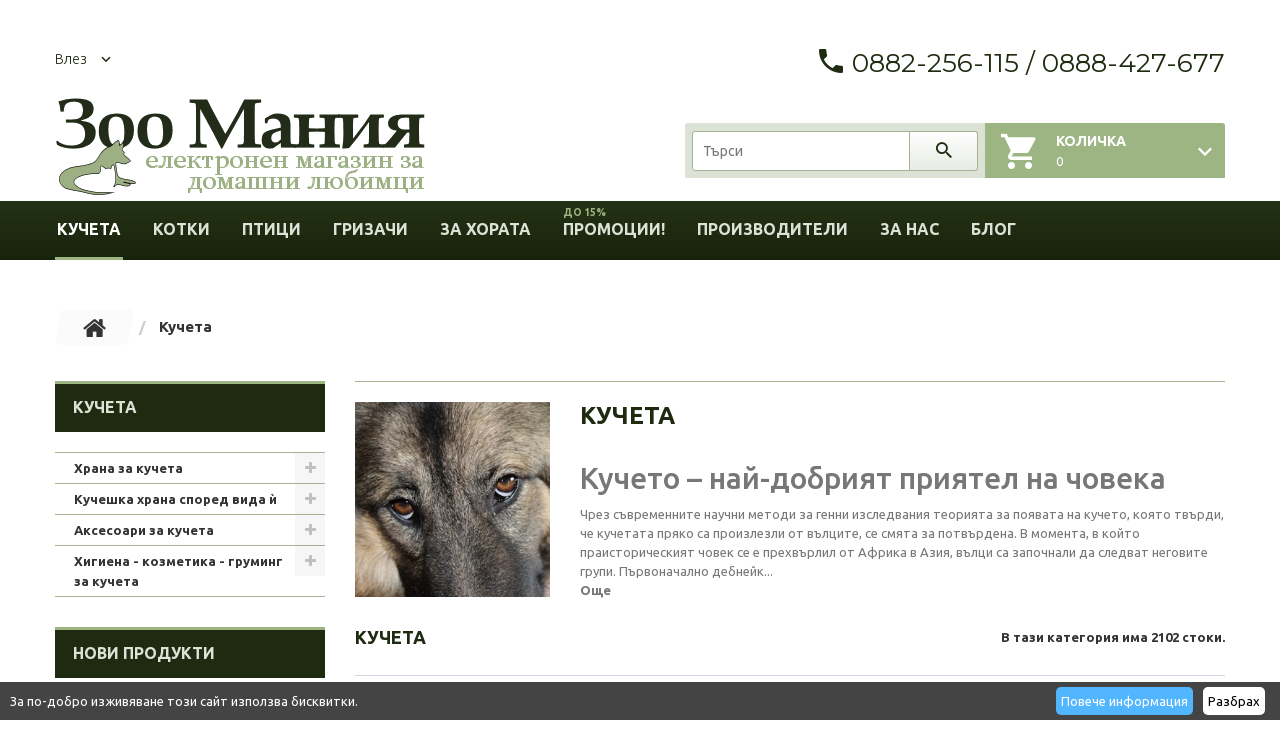

--- FILE ---
content_type: text/html; charset=utf-8
request_url: https://zoomania.eu/100-kucheta
body_size: 55109
content:
<!DOCTYPE HTML>
<!--[if lt IE 7]> <html class="no-js lt-ie9 lt-ie8 lt-ie7" lang="bg-bg"><![endif]-->
<!--[if IE 7]><html class="no-js lt-ie9 lt-ie8 ie7" lang="bg-bg"><![endif]-->
<!--[if IE 8]><html class="no-js lt-ie9 ie8" lang="bg-bg"><![endif]-->
<!--[if gt IE 8]> <html class="no-js ie9" lang="bg-bg"><![endif]-->
<html lang="bg-bg">
<head>
    


<!-- Google Tag Manager -->

<!-- End Google Tag Manager -->


 
		<meta charset="utf-8" />
		<title>Кучета - Зоомания</title>
	
					<meta name="description" content="Храни за кучета и кученца, играчки, лакомства и добавки на страхотни цени" />
							<meta name="keywords" content="зоомагазин,елекронен магазин,куче,храни за кучета,кучешка храна,гранули,консерви,лакомства,кучешки хранителни добавки,онлайн магазин,софия,безплатна доставка,играчки,нашйници,нашийник" />
				<meta name="generator" content="PrestaShop" />
		<meta name="robots" content="index,follow" />
		<meta name="viewport" content="width=device-width, minimum-scale=0.25, maximum-scale=1.0, initial-scale=1.0" /> 
		<meta name="apple-mobile-web-app-capable" content="yes" /> 
		<link rel="icon" type="image/vnd.microsoft.icon" href="/img/favicon.ico?1768053251" />
		<link rel="shortcut icon" type="image/x-icon" href="/img/favicon.ico?1768053251" />
			<link rel="stylesheet" href="https://zoomania.eu/themes/theme1288/cache/v_321_2ae0be569481031274204b80e96f393b_all.css" media="all" />
		<link rel="stylesheet" href="https://zoomania.eu/themes/theme1288/css/zoomania.css" type="text/css" />
		<style type="text/css">
    
        #product .pspc-wrp.pspc_displayProductPriceBlock {
        display: block !important;
    }
    .ajax_block_product .pspc-wrp.pspc_displayProductPriceBlock,
    .product_list .pspc-wrp.pspc_displayProductPriceBlock,
    #product_list .pspc-wrp.pspc_displayProductPriceBlock,
    .product-miniature .pspc-wrp.pspc_displayProductPriceBlock {
        display: none !important;
    }
    
    </style>


		<link href='https://fonts.googleapis.com/css?family=Ubuntu:300,400,500,700' rel='stylesheet' type='text/css'>

		<link href='https://fonts.googleapis.com/css?family=Montserrat:400,700' rel='stylesheet' type='text/css'>
		<!--[if IE 8]>
		
<script src="https://oss.maxcdn.com/libs/html5shiv/3.7.0/html5shiv.js"></script>
		
<script src="https://oss.maxcdn.com/libs/respond.js/1.3.0/respond.min.js"></script>
		<![endif]-->
		
		
		
	</head>
	
	<body id="category" class="category category-100 category-kucheta show-left-column hide-right-column lang_bg  two-columns">

<!-- Google Tag Manager (noscript) -->
<noscript>
<iframe src="https://www.googletagmanager.com/ns.html?id=GTM-KTCNWL53"
height="0" width="0" style="display:none;visibility:hidden"></iframe>
</noscript>
<!-- End Google Tag Manager (noscript) --> 
	
	    	<!--[if IE 8]>
        <div style='clear:both;height:59px;padding:0 15px 0 15px;position:relative;z-index:10000;text-align:center;'><a href="//www.microsoft.com/windows/internet-explorer/default.aspx?ocid=ie6_countdown_bannercode"><img src="http://storage.ie6countdown.com/assets/100/images/banners/warning_bar_0000_us.jpg" border="0" height="42" width="820" alt="You are using an outdated browser. For a faster, safer browsing experience, upgrade for free today." /></a></div>
		<![endif]-->
				<div id="page">
			<div class="header-container">
				<header id="header">
																										<div class="nav">
							<div class="container">
								<div class="row">
									<nav><!-- Block languages module -->
<!-- /Block languages module -->

<div id="header-login">
    <div class="current header_user_info"><a href="#" onclick="return false;">Влез</a></div>
    <ul id="header-login-content" class="toogle_content">
                    <li>
                <form action="https://zoomania.eu/login" method="post" id="header_login_form">
                    <div id="create_header_account_error" class="alert alert-danger" style="display:none;"></div>
                    <div class="form_content clearfix">
                        <div class="form-group">
                            <label for="header-email">Адрес на ел. поща</label>
                            <input class="is_required validate account_input form-control" data-validate="isEmail" type="text" id="header-email" name="header-email" value="" />
                        </div>
                        <div class="form-group">
                            <label for="header-passwd">Парола</label>
                            <span><input class="is_required validate account_input form-control" type="password" data-validate="isPasswd" id="header-passwd" name="header-passwd" value="" autocomplete="off" /></span>
                        </div>
                        <p class="submit">
                            <button type="button" id="HeaderSubmitLogin" name="HeaderSubmitLogin" class="btn btn-default btn-sm">
                                <i class="fa fa-lock left"></i> 
                                    Влез
                            </button>
                        </p>
                        <p>
                        	<a href="https://zoomania.eu/my-account" class="create">Създай профил</a>
                        </p>
                        <div class="clearfix">
                        	
                        </div>
                    </div>
                </form>
            </li>
            </ul>
</div><div id="contact-link" >
	<a href="https://zoomania.eu/contact-us" title="Контакти">Контакти</a>
</div>
	<span class="shop-phone">
		<i class="fa"></i>
         
        <strong>0882-256-115 / 0888-427-677</strong>
	</span>
</nav>
								</div>
							</div>
						</div>
										<div>
						<div class="container">
							<div class="row">
								<div id="header_logo">
									<a href="https://zoomania.eu/" title="Зоомания">
										<img class="logo img-responsive" src="https://zoomania.eu/img/zoomania-logo-1636018231.jpg" alt="Зоомания" width="370" height="99"/>
									</a>
								</div>
								<!-- MODULE Block cart -->
<div class="div7 ">
	<div class="shopping_cart">
		<a href="https://zoomania.eu/order" title="Преглед на моята количка" rel="nofollow">
			<b>Количка</b>
			<span class="ajax_cart_quantity unvisible">0</span>
			<span class="ajax_cart_product_txt unvisible">Продукт</span>
			<span class="ajax_cart_product_txt_s unvisible">Продукти</span>
			<span class="ajax_cart_total unvisible">
							</span>
			<span class="ajax_cart_no_product">0</span>
					</a>
					<div class="cart_block block">
				<div class="block_content">
					<!-- block list of products -->
					<div class="cart_block_list">
												<p class="cart_block_no_products">
							Няма продукти
						</p>
						                        						<div class="cart-prices">
							<div class="cart-prices-line first-line  unvisible">
								<span class="cart_block_shipping_cost ajax_cart_shipping_cost">
																			Ще бъде определена																	</span>
								<span>
									Доставка
								</span>
							</div>
																					<div class="cart-prices-line last-line">
								<span class="price cart_block_total ajax_block_cart_total">0.00€</span>
								<span>Общо</span>
							</div>
													</div>
						<p class="cart-buttons">
							<a id="button_order_cart" class="btn btn-default btn-sm icon-right" href="https://zoomania.eu/order" title="Поръчайте" rel="nofollow">
								<span>
									Поръчайте
								</span>
							</a>
						</p>
					</div>
				</div>
			</div><!-- .cart_block -->
			</div>
</div>

	<div id="layer_cart">
		<div class="clearfix">
			<div class="layer_cart_product col-xs-12 col-md-6">
				<span class="cross" title="Затвори прозореца"></span>
				<span class="title">
					<i class="fa fa-check"></i>
                    Стоката бе успешно добавена в количката
				</span>
				<div class="product-image-container layer_cart_img">
				</div>
				<div class="layer_cart_product_info">
					<span id="layer_cart_product_title" class="product-name"></span>
					<span id="layer_cart_product_attributes"></span>
					<div>
						<strong class="dark">Количество</strong>
						<span id="layer_cart_product_quantity"></span>
					</div>
					<div>
						<strong class="dark">Общо</strong>
						<span id="layer_cart_product_price"></span>
					</div>
				</div>
			</div>
			<div class="layer_cart_cart col-xs-12 col-md-6">
				<span class="title">
					<!-- Plural Case [both cases are needed because page may be updated in Javascript] -->
					<span class="ajax_cart_product_txt_s  unvisible">
						В количката има <span class="ajax_cart_quantity">0</span> продукта.
					</span>
					<!-- Singular Case [both cases are needed because page may be updated in Javascript] -->
					<span class="ajax_cart_product_txt ">
						В количката има един продукт.
					</span>
				</span>
	
				<div class="layer_cart_row">
					<strong class="dark">
						Общо продукти
											</strong>
					<span class="ajax_block_products_total">
											</span>
				</div>
	
								<div class="layer_cart_row">
					<strong class="dark unvisible">
						Общо доставка&nbsp;					</strong>
					<span class="ajax_cart_shipping_cost unvisible">
													 Ще бъде определена											</span>
				</div>
								<div class="layer_cart_row">	
					<strong class="dark">
						Общо
											</strong>
					<span class="ajax_block_cart_total">
											</span>
				</div>
				<div class="button-container">	
					<span class="continue btn btn-default btn-md icon-left" title="Продължи с пазаруването">
						<span>
                            Продължи с пазаруването
						</span>
					</span>
					<a class="btn btn-default btn-md icon-right" href="https://zoomania.eu/order" title="Напред към каса" rel="nofollow">
						<span>
							Напред към каса
						</span>
					</a>	
				</div>
			</div>
		</div>
		<div class="crossseling"></div>
	</div> <!-- #layer_cart -->
	<div class="layer_cart_overlay"></div>

<!-- /MODULE Block cart --><div id="tmsearch">
	<form id="tmsearchbox" method="get" action="//zoomania.eu/search" >
		<input type="hidden" name="controller" value="search" />
		<input type="hidden" name="orderby" value="position" />
		<input type="hidden" name="orderway" value="desc" />
		<input class="tm_search_query form-control" type="text" id="tm_search_query" name="search_query" placeholder="Търси" value="" />
		<button type="submit" name="tm_submit_search" class="btn btn-default button-search">
			<span>Търси</span>
		</button>
	</form>
</div>
 
            <div class="top_menu top-level tmmegamenu_item">
            <div class="menu-title tmmegamenu_item">Меню</div>
            <ul class="menu clearfix top-level-menu tmmegamenu_item"><li class=" sfHoverForce top-level-menu-li tmmegamenu_item it_72105862"><a class="it_72105862 top-level-menu-li-a tmmegamenu_item" href="https://zoomania.eu/100-kucheta">Кучета</a><div class="is-megamenu tmmegamenu_item first-level-menu it_72105862"><div id="megamenu-row-1-1" class="megamenu-row row megamenu-row-1"><div id="column-1-1-2"
																	class="megamenu-col megamenu-col-1-2 col-sm-3 "><ul class="content"><li class="category"><a href="https://zoomania.eu/110-hrani-za-kucheta" title="Храна за кучета">Храна за кучета</a><ul><li class="category"><a href="https://zoomania.eu/111-hrani-za-kuchenca" title="Храна за кутрета">Храна за кутрета</a></li><li class="category"><a href="https://zoomania.eu/112-hrani-za-porasnali-kucheta" title="Храна за пораснали кучета">Храна за пораснали кучета</a></li><li class="category"><a href="https://zoomania.eu/113-hrani-za-stari-kucheta" title="Храна за възрастни кучета">Храна за възрастни кучета</a></li><li class="category"><a href="https://zoomania.eu/114-hrani-za-rabotni-porodi" title="Храна за работни кучета">Храна за работни кучета</a></li><li class="category"><a href="https://zoomania.eu/115-dietichni-hrani-za-kucheta" title="Диетична храна за кучета">Диетична храна за кучета</a></li></ul></li></ul></div><div id="column-1-1-3"
																	class="megamenu-col megamenu-col-1-3 col-sm-3 "><ul class="content"><li class="category"><a href="https://zoomania.eu/120-hrana-za-kucheta" title="Кучешка храна според вида ѝ">Кучешка храна според вида ѝ</a><ul><li class="category"><a href="https://zoomania.eu/121-suha-granula-za-kucheta" title="Суха гранулирана храна за кучета">Суха гранулирана храна за кучета</a></li><li class="category"><a href="https://zoomania.eu/1035-nasipni-khrani-za-kucheta" title="Насипни храни за кучета">Насипни храни за кучета</a></li><li class="category"><a href="https://zoomania.eu/122-konservi-za-kucheta" title="Консерви за кучета">Консерви за кучета</a></li><li class="category"><a href="https://zoomania.eu/123-lakomstva-za-kucheta" title="Лакомства за кучета">Лакомства за кучета</a></li><li class="category"><a href="https://zoomania.eu/124-hranitelni-dobavki-za-kucheta" title="Хранителни добавки за кучета">Хранителни добавки за кучета</a></li></ul></li></ul></div><div id="column-1-1-4"
																	class="megamenu-col megamenu-col-1-4 col-sm-3 "><ul class="content"><li class="category"><a href="https://zoomania.eu/130-dog-accessories" title="Аксесоари за кучета">Аксесоари за кучета</a><ul><li class="category"><a href="https://zoomania.eu/131-dog-toys" title="Играчки и изкуствени кокали">Играчки и изкуствени кокали</a></li><li class="category"><a href="https://zoomania.eu/132-нашийници-поводи-намордници" title="Нашийници - поводи - намордници">Нашийници - поводи - намордници</a></li><li class="category"><a href="https://zoomania.eu/133-panici-i-kupi" title="Паници за храна и купи за вода">Паници за храна и купи за вода</a></li><li class="category"><a href="https://zoomania.eu/134-dog-clothes" title="Дрехи за кучета">Дрехи за кучета</a></li><li class="category"><a href="https://zoomania.eu/1009-къщички-постелки-легла" title="Къщички - постелки - легла">Къщички - постелки - легла</a></li></ul></li><li class="category"><a href="https://zoomania.eu/4128-flexi-fashion" title="Flexi Fashion">Flexi Fashion</a></li></ul></div><div id="column-1-1-5"
																	class="megamenu-col megamenu-col-1-5 col-sm-3 "><ul class="content"><li class="category"><a href="https://zoomania.eu/1012-хигиена-козметика-груминг-за-кучета" title="Хигиена - козметика - груминг за кучета">Хигиена - козметика - груминг за кучета</a><ul><li class="category"><a href="https://zoomania.eu/1015-repelenti-za-kucheta" title="Репеленти за кучета">Репеленти за кучета</a></li><li class="category"><a href="https://zoomania.eu/1016-dentalna-grizha" title="Дентална грижа">Дентална грижа</a></li><li class="category"><a href="https://zoomania.eu/1017-grebeni-i-nozhici" title="Гребени и ножици">Гребени и ножици</a></li><li class="category"><a href="https://zoomania.eu/1041-шампоани-балсами-парфюми-за-кучета" title="Шампоани - балсами - парфюми за кучета">Шампоани - балсами - парфюми за кучета</a></li><li class="category"><a href="https://zoomania.eu/4178-успокояващи-и-обезболяващи-за-кучета" title="Успокояващи и обезболяващи за кучета">Успокояващи и обезболяващи за кучета</a></li></ul></li></ul></div></div></div></li><li class=" top-level-menu-li tmmegamenu_item it_84716309"><a class="it_84716309 top-level-menu-li-a tmmegamenu_item" href="https://zoomania.eu/200-kotki">Котки</a><div class="is-megamenu tmmegamenu_item first-level-menu it_84716309"><div id="megamenu-row-2-1" class="megamenu-row row megamenu-row-1"><div id="column-2-1-1"
																	class="megamenu-col megamenu-col-1-1 col-sm-3 "><ul class="content"><li class="category"><a href="https://zoomania.eu/210-hrani-za-kotki" title="Храна за котки">Храна за котки</a><ul><li class="category"><a href="https://zoomania.eu/211-храна-за-котенца" title="Храна за котенца">Храна за котенца</a></li><li class="category"><a href="https://zoomania.eu/212-hrana-za-otrasnali-kotki" title="Храна за отраснали котки">Храна за отраснали котки</a></li><li class="category"><a href="https://zoomania.eu/213-hrani-za-stari-kotki" title="Храна за възрастни котки">Храна за възрастни котки</a></li><li class="category"><a href="https://zoomania.eu/214-hrani-za-debeli-kotki" title="Диетична храна за котки">Диетична храна за котки</a></li><li class="category"><a href="https://zoomania.eu/215-bio-khrani-za-kotki" title="Био храни за котки">Био храни за котки</a></li></ul></li></ul></div><div id="column-2-1-2"
																	class="megamenu-col megamenu-col-1-2 col-sm-3 "><ul class="content"><li class="category"><a href="https://zoomania.eu/220-hrana-za-kotki" title="Видове котешка храна">Видове котешка храна</a><ul><li class="category"><a href="https://zoomania.eu/221-suha-granula-za-koteta" title="Суха гранулирана храна за котки">Суха гранулирана храна за котки</a></li><li class="category"><a href="https://zoomania.eu/1036-nasipni-khrani-za-kotki" title="Насипни храни за котки">Насипни храни за котки</a></li><li class="category"><a href="https://zoomania.eu/222-konservi-za-koteta" title="Консерви за котки">Консерви за котки</a></li><li class="category"><a href="https://zoomania.eu/223-lakomstva-za-kotki" title="Лакомства за котки">Лакомства за котки</a></li><li class="category"><a href="https://zoomania.eu/234-hranitelni-dobavki-za-koteta" title="Хранителни добавки за котки">Хранителни добавки за котки</a></li></ul></li></ul></div><div id="column-2-1-3"
																	class="megamenu-col megamenu-col-1-3 col-sm-3 "><ul class="content"><li class="category"><a href="https://zoomania.eu/230-cat-accessories" title="Аксесоари за котки">Аксесоари за котки</a><ul><li class="category"><a href="https://zoomania.eu/1004-koteshki-nashijnici-i-povodi" title="Котешки нашийници и поводи">Котешки нашийници и поводи</a></li><li class="category"><a href="https://zoomania.eu/1007-koteshki-panichki-i-kupichki" title="Котешки панички и купички">Котешки панички и купички</a></li><li class="category"><a href="https://zoomania.eu/1010-постелки-легла-къщички-за-котки" title="Постелки - легла - къщички за котки">Постелки - легла - къщички за котки</a></li><li class="category"><a href="https://zoomania.eu/4136-koteshki-toaletni-i-pyasci" title="Котешки тоалетни и пясъци">Котешки тоалетни и пясъци</a></li><li class="category"><a href="https://zoomania.eu/1006-kozmetika-i-khigiena" title="Козметика и хигиена">Козметика и хигиена</a><ul><li class="category"><a href="https://zoomania.eu/4183-репеленти-за-котки" title="Репеленти за котки">Репеленти за котки</a></li></ul></li><li class="category"><a href="https://zoomania.eu/4179-успокояващи-и-обезболяващи-за-котки" title="Успокояващи и обезболяващи за котки">Успокояващи и обезболяващи за котки</a></li></ul></li></ul></div><div id="column-2-1-4"
																	class="megamenu-col megamenu-col-1-4 col-sm-3 "><ul class="content"><li class="category"><a href="https://zoomania.eu/4133-igrachki-i-draskala" title="Играчки и драскала">Играчки и драскала</a><ul><li class="category"><a href="https://zoomania.eu/4134-igrachki-za-kotki" title="Играчки за котки">Играчки за котки</a></li><li class="category"><a href="https://zoomania.eu/4135-draskala-za-kotki" title="Драскала за котки">Драскала за котки</a></li></ul></li></ul></div></div></div></li><li class=" top-level-menu-li tmmegamenu_item it_52214580"><a class="it_52214580 top-level-menu-li-a tmmegamenu_item" href="https://zoomania.eu/1037-ptici">Птици</a><div class="is-megamenu tmmegamenu_item first-level-menu it_52214580"><div id="megamenu-row-3-1" class="megamenu-row row megamenu-row-1"><div id="column-3-1-1"
																	class="megamenu-col megamenu-col-1-1 col-sm-3 "><ul class="content"><li class="category"><a href="https://zoomania.eu/1038-hrana-za-ptici" title="Храна за птици">Храна за птици</a></li></ul></div><div id="column-3-1-2"
																	class="megamenu-col megamenu-col-1-2 col-sm-3 "><ul class="content"><li class="category"><a href="https://zoomania.eu/4139-kletki-za-ptici" title="Клетки за птици">Клетки за птици</a></li></ul></div><div id="column-3-1-3"
																	class="megamenu-col megamenu-col-1-3 col-sm-3 "><ul class="content"><li class="category"><a href="https://zoomania.eu/1040-aksesoari-za-kletki" title="Аксесоари за клетки">Аксесоари за клетки</a></li></ul></div><div id="column-3-1-4"
																	class="megamenu-col megamenu-col-1-4 col-sm-3 "><ul class="content"><li class="category"><a href="https://zoomania.eu/1039-igrachki-za-ptici" title="Играчки за птици">Играчки за птици</a></li></ul></div></div></div></li><li class=" top-level-menu-li tmmegamenu_item it_20242360"><a class="it_20242360 top-level-menu-li-a tmmegamenu_item" href="https://zoomania.eu/1013-grizachi">Гризачи</a><div class="is-megamenu tmmegamenu_item first-level-menu it_20242360"><div id="megamenu-row-4-1" class="megamenu-row row megamenu-row-1"><div id="column-4-1-1"
																	class="megamenu-col megamenu-col-1-1 col-sm-2 "><ul class="content"><li class="category"><a href="https://zoomania.eu/1018-zajci" title="Зайци">Зайци</a><ul><li class="category"><a href="https://zoomania.eu/1019-hrana-za-zajci" title="Храна за зайци">Храна за зайци</a></li><li class="category"><a href="https://zoomania.eu/1020-khranitelni-dobavki-za-zajci" title="Хранителни добавки за зайци">Хранителни добавки за зайци</a></li></ul></li></ul></div><div id="column-4-1-2"
																	class="megamenu-col megamenu-col-1-2 col-sm-2 "><ul class="content"><li class="category"><a href="https://zoomania.eu/1021-khamsteri" title="Хамстери">Хамстери</a><ul><li class="category"><a href="https://zoomania.eu/1022-khrana-za-khamsteri" title="Храна за хамстери">Храна за хамстери</a></li><li class="category"><a href="https://zoomania.eu/1023-khranitelni-dobavki-za-khamsteri" title="Хранителни добавки за хамстери">Хранителни добавки за хамстери</a></li><li class="category"><a href="https://zoomania.eu/4166-аксесоари-и-къщички-за-хамстери" title="Аксесоари и къщички за хамстери">Аксесоари и къщички за хамстери</a></li></ul></li></ul></div><div id="column-4-1-3"
																	class="megamenu-col megamenu-col-1-3 col-sm-2 "><ul class="content"><li class="category"><a href="https://zoomania.eu/1025-morski-svincheta" title="Морски свинчета">Морски свинчета</a><ul><li class="category"><a href="https://zoomania.eu/1026-khrana-za-morski-svincheta" title="Храна за морски свинчета">Храна за морски свинчета</a></li><li class="category"><a href="https://zoomania.eu/1027-khranitelni-dobavki-za-morski-svincheta" title="Хранителни добавки за морски свинчета">Хранителни добавки за морски свинчета</a></li></ul></li></ul></div><div id="column-4-1-4"
																	class="megamenu-col megamenu-col-1-4 col-sm-2 "><ul class="content"><li class="category"><a href="https://zoomania.eu/1028-drugi-grizachi" title="Други гризачи">Други гризачи</a><ul><li class="category"><a href="https://zoomania.eu/1029-khrani-za-grizachi" title="Храни за гризачи">Храни за гризачи</a></li><li class="category"><a href="https://zoomania.eu/1030-khranitelni-dobavki-za-grizachi" title="Хранителни добавки за гризачи">Хранителни добавки за гризачи</a></li></ul></li></ul></div><div id="column-4-1-5"
																	class="megamenu-col megamenu-col-1-5 col-sm-2 "><ul class="content"><li class="category"><a href="https://zoomania.eu/1024-aksesoari-za-grizachi" title="Аксесоари за гризачи">Аксесоари за гризачи</a><ul><li class="category"><a href="https://zoomania.eu/4137-posteli-za-grizachi" title="Постели за гризачи">Постели за гризачи</a></li><li class="category"><a href="https://zoomania.eu/4138-ksshichki-i-kletki-za-grizachi" title="Къщички и клетки за гризачи">Къщички и клетки за гризачи</a></li><li class="category"><a href="https://zoomania.eu/4180-успокояващи-и-обезболяващи-за-гризачи" title="Успокояващи и обезболяващи за гризачи">Успокояващи и обезболяващи за гризачи</a></li></ul></li></ul></div></div></div></li><li class=" top-level-menu-li tmmegamenu_item it_59706997"><a class="it_59706997 top-level-menu-li-a tmmegamenu_item" href="https://zoomania.eu/1000-za-khorata">За хората</a><div class="is-megamenu tmmegamenu_item first-level-menu it_59706997"><div id="megamenu-row-5-1" class="megamenu-row row megamenu-row-1"><div id="column-5-1-1"
																	class="megamenu-col megamenu-col-1-1 col-sm-4 "><ul class="content"><li class="category"><a href="https://zoomania.eu/1001-drekhi-i-obuvki" title="Дрехи и обувки">Дрехи и обувки</a></li></ul></div><div id="column-5-1-2"
																	class="megamenu-col megamenu-col-1-2 col-sm-4 "><ul class="content"><li class="category"><a href="https://zoomania.eu/1008-khigiena-za-doma-i-kolata" title="Хигиена за дома и колата">Хигиена за дома и колата</a></li></ul></div><div id="column-5-1-3"
																	class="megamenu-col megamenu-col-1-3 col-sm-4 "><ul class="content"><li class="category"><a href="https://zoomania.eu/1011-transport" title="Транспорт">Транспорт</a></li></ul></div></div></div></li><li class=" top-level-menu-li tmmegamenu_item it_98527049"><a class="it_98527049 top-level-menu-li-a tmmegamenu_item" href="https://zoomania.eu/prices-drop">Промоции!<span class="menu_badge it_98527049 top-level-badge tmmegamenu_item">до 15%</span></a></li><li class=" top-level-menu-li tmmegamenu_item it_95022958"><a class="it_95022958 top-level-menu-li-a tmmegamenu_item" href="https://zoomania.eu/manufacturers?n=27">Производители</a></li><li class=" top-level-menu-li tmmegamenu_item it_51013642"><a class="it_51013642 top-level-menu-li-a tmmegamenu_item" href="https://zoomania.eu/content/category/3-zoomaniya-informaciya">За нас</a><div class="is-megamenu tmmegamenu_item first-level-menu it_51013642"><div id="megamenu-row-8-1" class="megamenu-row row megamenu-row-1"><div id="column-8-1-2"
																	class="megamenu-col megamenu-col-1-2 col-sm-5 "><ul class="content"><li class="cms-category">
							<a href="https://zoomania.eu/content/category/3-zoomaniya-informaciya" title="Зоомания - Информация">Зоомания - Информация</a><ul><li  class="cms-page"><a href="https://zoomania.eu/content/4-about-us">За нас. Електронен магазин за домашни любимци в София</a></li><li  class="cms-page"><a href="https://zoomania.eu/content/8-faqs">ЧЗВ</a></li><li  class="cms-page"><a href="https://zoomania.eu/content/9-support">Връзка с клиенти</a></li><li  class="cms-page"><a href="https://zoomania.eu/content/3-terms-and-conditions-of-use">Общи условия</a></li><li  class="cms-page"><a href="https://zoomania.eu/content/1-dostavka">Доставка</a></li><li  class="cms-page"><a href="https://zoomania.eu/content/5-secure-payment">Сигурност на разплащанията и защита на личните данни</a></li><li  class="cms-page"><a href="https://zoomania.eu/content/2-legal-notice">Юридическа инофрмация</a></li><li  class="cms-page"><a href="https://zoomania.eu/content/14-deklaraciya-za-poveritelnost">Декларация за поверителност</a></li><li  class="cms-page"><a href="https://zoomania.eu/content/15-informaciya-i-politika-za-biskvitki">Информация и политика за бисквитки</a></li><li  class="cms-page"><a href="https://zoomania.eu/content/16-unusual-working-times">Извънредно работно време</a></li></ul></li>
</ul></div><div id="column-8-1-3"
																	class="megamenu-col megamenu-col-1-3 col-sm-4 "><ul class="content"><li class="custom-link">
							<a  href="https://zoomania.eu/contact-us">Контакт</a>
						</li><li class="custom-link">
							<a  href="https://zoomania.eu/content/8-faqs">ЧЗВ</a>
						</li></ul></div></div></div></li><li class=" top-level-menu-li tmmegamenu_item it_93966674"><a class="it_93966674 top-level-menu-li-a tmmegamenu_item" href="https://zoomania.eu/%D0%B1%D0%BB%D0%BE%D0%B3.html">Блог</a></li></ul>
    
            </div>
    
<div class="cookie-message bottom"> </ br>


    &#1047;&#1072; &#1087;&#1086;-&#1076;&#1086;&#1073;&#1088;&#1086; &#1080;&#1079;&#1078;&#1080;&#1074;&#1103;&#1074;&#1072;&#1085;&#1077; &#1090;&#1086;&#1079;&#1080; &#1089;&#1072;&#1081;&#1090; &#1080;&#1079;&#1087;&#1086;&#1083;&#1079;&#1074;&#1072; &#1073;&#1080;&#1089;&#1082;&#1074;&#1080;&#1090;&#1082;&#1080;. <a class="my-close-button" href></a> <a class="my-accept-button" href>&#1056;&#1072;&#1079;&#1073;&#1088;&#1072;&#1093;</a>


    

        <a class="my-add-button" href="https://zoomania.eu/content/15-informaciya-i-politika-za-biskvitki">&#1055;&#1086;&#1074;&#1077;&#1095;&#1077; &#1080;&#1085;&#1092;&#1086;&#1088;&#1084;&#1072;&#1094;&#1080;&#1103;</a>


    

</div>




















							</div>
						</div>
					</div>
					<div id="slider_row">
																	</div>
				</header>
			</div>
			<div class="columns-container">
				<div id="columns" class="container">
											<!-- Breadcrumb -->
<div class="clearfix">
	<ol class="breadcrumb" itemscope itemtype="http://schema.org/BreadcrumbList">
		<li itemprop="itemListElement" itemscope itemtype="http://schema.org/ListItem"> 
			<a class="home" href="https://zoomania.eu/" title="Върнете се в началото" itemprop="item">
				<i class="fa fa-home"></i>
			</a>
			<meta itemprop="name" content="Home" />
			<meta itemprop="position" content="1" />
		</li>
		<li itemprop="itemListElement" itemscope itemtype="http://schema.org/ListItem">
			<span itemprop="name">Кучета</span>
			<meta itemprop="position" content="2" />
		</li>
	</ol>
</div>
<!-- /Breadcrumb -->

										<div class="row">
                    	<div class="large-left col-sm-12">
                        	<div class="row">
                            	<div id="center_column" class="center_column col-xs-12 col-sm-9">
	
	

	    				<div class="content_scene_cat">
            	                     <!-- Category image -->
                    <div class="content_scene_cat_bg row">
                    	                        <div class="category-image hidden-xs col-xs-12 col-sm-5 col-md-4 col-lg-3">
                        	<img class="img-responsive" src="https://zoomania.eu/c/100-tm_category_default/kucheta.jpg" alt="Кучета" />
                        </div>
                                                                            <div class="cat_desc  col-xs-12 col-sm-7 col-md-8 col-lg-9">
                            <span class="category-name">
                                Кучета                            </span>
                                                            <div id="category_description_short" class="rte"><h2>Кучето – най-добрият приятел на човека</h2>
<p>Чрез съвременните научни методи за генни изследвания теорията за появата на кучето, която твърди, че кучетата пряко са произлезли от вълците, се смята за потвърдена. В момента, в който праисторическият човек се е прехвърлил от Африка в Азия, вълци са започнали да следват неговите групи. Първоначално дебнейк...</p></div>
                                <div id="category_description_full" class="unvisible rte"><h2>Кучето – най-добрият приятел на човека</h2>
<p>Чрез съвременните научни методи за генни изследвания теорията за появата на кучето, която твърди, че кучетата пряко са произлезли от вълците, се смята за потвърдена. В момента, в който праисторическият човек се е прехвърлил от Африка в Азия, вълци са започнали да следват неговите групи. Първоначално дебнейки за лесна плячка, а после за остатъците от храната на хората. Така само за няколко поколения се е изградила симбиоза между глутниците и човека. С остатъците от трапезата си той доставял на вълците лесно достъпна храна, а те на свой ред охранявали територията около лагерите. Смята се, че това е започнало преди около сто хиляди години, а преди петнадесет хиляди кучето вече окончателно се е отделило от вълка и се е превърнало в негов подвид.</p>
<p>Кучето е стаден хищник и като такъв то винаги се стреми да намери и бъде част от глутница. В природата на всички стадни животни е стремежът към растеж в йерархията. Ето защо за стопаните е от особено голямо значение, още от съвсем малка възраст кучето да бъде поставено на място и всячески да се предотвратява неговия стремеж към по-високопоставено положение.</p>
<p style="padding-left:30px;">(Имахме случай когато "лош" КГБ Териер се беше загубил, прибрахме го и като нов член на групата той беше на най-ниското йерархично стъпало. Когато се опита да доминира, беше безкомпромисно "натикан в ъгъла" и живя при нас без конфликти около месец. После стопаните му се намериха, върнахме им го и след около седмица разбрахме, че е даден на някаква гумаджийница да седи на верига и да пази, защото бил нахапал съпруга в семейството.)</p>
<p>С всичко това искаме да кажем, че независимо дали кучето е от гигантска или най-дребна порода, всякакъв опит за доминация трябва да се пресича строго още в зародиш, защото веднъж извоювало си по-висока позиция, кучето я брани с всички сили.</p>
<p>Най-лесно подчинената позиция се постига, когато не му разрешаваме да се качва на канапето в хола (или на кревата в спалнята), като не му разрешаваме да се храни с нас на и от масата. И най-важно когато го храним да му даваме от неговата, а не от нашата храна, винаги на едно и също място, винаги по едно и също време и винаги с командите „Седни!“, „Дай лапа!“, „Хайде взимай!“. Така всекидневно ще затвърждаваме неговата позиция на подчиненост, а кучето ще ни отвърне с всеотдайна вярност и любов.</p></div>
                                <a href="https://zoomania.eu/100-kucheta" class="lnk_more" title="Още">Още</a>
                                                        </div>
                                             </div>
                              </div>
				<h1 class="page-heading product-listing">
        	<span class="cat-name">Кучета&ensp;</span>
            <span class="heading-counter">В тази категория има 2102 стоки.</span>
        </h1>
		
                		<!-- Subcategories -->
		<div id="subcategories">
			<p class="subcategory-heading">Подкатегории</p>
			<ul class="clearfix">
							<li>
                	<div class="subcategory-image">
						<a href="https://zoomania.eu/110-hrani-za-kucheta" title="Храна за кучета" class="img">
															<img class="replace-2x" src="https://zoomania.eu/c/110-tm_medium_default/hrani-za-kucheta.jpg" alt="Храна за кучета" />
													</a>
                   	</div>
					<h5>
                    	<a class="subcategory-name" href="https://zoomania.eu/110-hrani-za-kucheta" title="Храна за кучета">Храна за кучета</a>
                    </h5>
											<div class="cat_desc"><p>В нашият зоомагазин ще намерите богат асортимент от кучешки храни, както гранулирани, така и консерви. Предлагаме висококачествени и суперпремиум храни, отлично балансирани, съдържащи всички необходими компоненти за дългия и здрав живот на вашия домашен любимец. Предлагаме и храни за кучета с бюджетно ориентирани стопани, които въпреки това са с високо качество.</p>
<h2 style="text-align:center;" class="zoo-blur">Тук ще обърнем внимание на основните линии предлагани от нашия електронен зоомагазин</h2>
<ul><li>Храни за кутрета – Малкото кученце има по-различни хранителни потребности от порасналото куче. Ето защо е необходимо от отбиването до навършване на поне една годинка то да се храни със специализирана храна за кутрета. Тук ще намерите храни за такива мъници, както за дребни, така за средни и едри породи;</li>
<li>Храни за отраснали кучета – колкото и да са сладки кутретата порастват и с това се променят техните хранителни нужди. Кучето вече няма нужда от толкова много калций, но нуждата от по-калорична храна нараства;</li>
<li>Храна за възрастни кучета – в сравнение с човека, кучето има много по-кратък живот и съвсем грубо казано от осмата, деветата година то вече е в четвърт от своя живот - старостта. Кучето е вече улегнало, не му се играе, спи повече. Ето защо храната му не трябва да е толкова калорична, а нуждата от вещества подпомагащи храносмилането се увеличава;</li>
<li>Храни за работни породи – служебните и ловни породи имат нужда от висококалорична храна при изпълнение на техните задължения. Храненето с такава специализирана храна е задължително, <strong>но внимание</strong>: те се препоръчват само за кучета с много висок дневен пробег;</li>
<li>Диетични храни – от радост “ах колко е сладък, ах как хубаво си хапва” много стопани прехранват кучето си и то става мудно и дебело. И макар Юсеин Болт да не може да го надбяга, сърцето, а и други органи на животинката работят трудно и в крайна сметка това съкращава живота му многократно. Кой би искал кучето му да си отиде след 5-6 години, вместо да доживее поне до 9-12? </li>
</ul><h2 style="text-align:center;" class="zoo-blur">Качество на храната или как да разбера с каква храна храня кучето си? </h2>
<p>Като качество храната за кучета може да се вмести в четири основни категории независимо дали става въпрос за суха, консерви или лакомства: </p>
<ul><li>
<h4 class="zoo-blur">Икономична - бюджетно качество </h4>
<p>Това са храните с най-ниско качество за стопани с ограничен бюджет. В голямата си част те са "збирщайн" от всякакви отпадъчни продукти от хранително-вкусовата промишленост, бъкани са с оцветители, консерванти, ГМО, костно брашно, перушина и куп още незнайни неща. А съдържанието на месо в тях е по-малко от 10-15%. За тях с пълна сила важи правилото "Ако си ял кренвирш, значи си ял всичко". Доколкото в нашият магазин се предлагат такива храни, те са ориентирани към това  да са по-качествени за кучето, отколкото по-евтини за стопанина. <br />НЕ ПРЕДЛАГАМЕ от най-евтините и нискокачествени храни. Тях можете да намерите в големите хранителни вериги и в зоомагазини, които не държат на името си. </p>
</li>
<li>
<h4 class="zoo-blur">Премиум качество </h4>
<p>Това е най-ниския клас храни, които поддържаме в магазина ни, но все пак много внимателно сме ги подбрали. Тези храни не съдържат ГМО продукти, а някои дори не съдържат и никакви зърнени култури. Качеството на вложените продукти като месо и риба е гарантирано, както и на нехранителните, но важни за здравето на кучето вещества. В редките случаи когато в тези храни има изкуствени оцветители и овкусители, те задължително са сертифицирани като безвредни от ЕС. </p>
</li>
<li>
<h4 class="zoo-blur">Супер премиум качество </h4>
<p>Това са много качествени храни, които гарантирано не съдържат ГМО и изкуствени оцветители, овкусители и консерванти. Повечето са вече Grain Free (без зърнени култури и съответно без глутен). Месото в тях чувствително надвишава 50%, а "баластра" почти липсва или е налична само в специализираните диетични храни за кастрирани или склонни към напълняване кучета. Консервите от тези храни биха могли да се консумират и от хора, като дори са по-вкусни и качествени от "Русенското варено" например.   </p>
</li>
<li>
<h4 class="zoo-blur">Ултра премиум качество </h4>
<p>Това е най-висок клас храна за кучета произведена от продукти предназначени за консумация от хора. Съдържанието на месо е повече от 60-70%, баланса на протеини и мазнини е изключително фин, витамините и минералите се доставят изключително от естествени растителни продукти. Някои от тези храни са с един единствен източник на протеин (например само пилешко, само сьомга, само агнешко....), което намалява риска от алергични реакции. </p>
</li>
</ul><h2 class="zoo-blur">Предлагани марки</h2>
<h3 class="zoo-blur">Optima Nova</h3>
<p>Суха храна за кучета с ултра и супер премиум качество. Цялата серия е изготвена по рецепта без глутеин и не съдържа ГМО.</p>
<p>Оптима Нова е може би единствената суха храна на пазара с моно протеинова рецепта, което всъщност означава, че месото в храната е от един единствен вид животно, а не смесица от няколко. Храните със сьомга или заек не съдържат никакво пилешко, нито пилешки мазнини и субпродукти.</p>
<p>Специална технология за "инжектиране" в гранулата на прясно месо - до 40% от месото наистина е "капсуловано" в прясно състояние.</p>
<p>Серията със сьомга или заек е grain free.</p>
<p>Храната е разпределена за: паленца от мини породи, кутрета от средно големи породи, кученца от едри породи, зрели кучета от мини, средно едри, големи и гигантски породи.</p>
<p>Разпределението по породи е както следва:</p>
<ul><li>Кучета от мини породи: йоркшир териер, чихуахуа, померан и други салонни породи;</li>
<li>Кучета от средно големи породи: френски булдог, мини пудел, италианска хрътка, булонка, шпиц и др;</li>
<li>Кучета от едри породи: сетер, кралски пудел, гонче, хъски и др.</li>
</ul><h4 class="zoo-blur">Храната Оптима Нова е наистина достойна за хищници!</h4></div>
									</li>
							<li>
                	<div class="subcategory-image">
						<a href="https://zoomania.eu/120-hrana-za-kucheta" title="Кучешка храна според вида ѝ" class="img">
															<img class="replace-2x" src="https://zoomania.eu/c/120-tm_medium_default/hrana-za-kucheta.jpg" alt="Кучешка храна според вида ѝ" />
													</a>
                   	</div>
					<h5>
                    	<a class="subcategory-name" href="https://zoomania.eu/120-hrana-za-kucheta" title="Кучешка храна според...">Кучешка храна според...</a>
                    </h5>
											<div class="cat_desc"><h2 class="zoo-blur">Продуктите са разпределени по вид във вътрешните категории</h2>
<p>В нашият зоомагазин ще намерите богат асортимент от суперпремиум и висококачествени кучешки храни, както и храни за бюджетно ориентирани стопани. <br />Предлагаме:</p>
<ul><li>Гранулирани храни за малки кученца от големи и дребни породи, за отраснали кучета, за дебеланковци и старци;</li>
<li>Консерви – с високо съдържание на месо и протеини за всяка възраст и порода;</li>
<li>Лакомства – за занимавка и здрави зъби на вашето куче;</li>
<li>Хранителни добавки – когато майката е отбила кутретата по-рано или когато кучето се нуждае от допълнителни вещества;</li>
</ul></div>
									</li>
							<li>
                	<div class="subcategory-image">
						<a href="https://zoomania.eu/130-dog-accessories" title="Аксесоари за кучета" class="img">
															<img class="replace-2x" src="https://zoomania.eu/c/130-tm_medium_default/dog-accessories.jpg" alt="Аксесоари за кучета" />
													</a>
                   	</div>
					<h5>
                    	<a class="subcategory-name" href="https://zoomania.eu/130-dog-accessories" title="Аксесоари за кучета">Аксесоари за кучета</a>
                    </h5>
											<div class="cat_desc"><h2>Аксесоари, играчки и дрехи за кучета</h2>
<p>За вашите домашни любимци сме се постарали да подберем качествена стока от реномирани европейски и български марки.</p></div>
									</li>
							<li>
                	<div class="subcategory-image">
						<a href="https://zoomania.eu/1012-хигиена-козметика-груминг-за-кучета" title="Хигиена - козметика - груминг за кучета" class="img">
															<img class="replace-2x" src="https://zoomania.eu/c/1012-tm_medium_default/хигиена-козметика-груминг-за-кучета.jpg" alt="Хигиена - козметика - груминг за кучета" />
													</a>
                   	</div>
					<h5>
                    	<a class="subcategory-name" href="https://zoomania.eu/1012-хигиена-козметика-груминг-за-кучета" title="Хигиена - козметика -...">Хигиена - козметика -...</a>
                    </h5>
											<div class="cat_desc"><h1 class="zoo-blur">Чисто куче - добри приятели</h1>
<p>Продукти свързани с хигиената на вашето куче. Препарати и каишки против паразити, шампоани за красива козина.... Груминг</p></div>
									</li>
						</ul>
		</div>
        				
        			<div class="content_sortPagiBar clearfix">
            	<div class="sortPagiBar clearfix">
            		    <ul class="display hidden-xs">
        <li class="display-title">Преглед</li>
        <li id="grid">
            <a rel="nofollow" href="#" title="Решетка">
                <i class="fa fa-th-large"></i>
                Решетка
            </a>
        </li>
        <li id="list">
            <a rel="nofollow" href="#" title="Списък">
                <i class="fa fa-th-list"></i>
                Списък
            </a>
        </li>
    </ul>

    
    
            <form id="productsSortForm" action="https://zoomania.eu/100-kucheta" class="productsSortForm">
        <div class="select selector1">
            <label for="selectProductSort">Сортирай по</label>
            <select id="selectProductSort" class="selectProductSort form-control">
                <option value="name:asc">--</option>
				                    <option value="price:asc">Цена: първо най-ниската</option>
                    <option value="price:desc">Цена: първо най-високата</option>
                                <option value="name:asc" selected="selected">Стока: А-Я</option>
                <option value="name:desc">Сока: Я-А</option>
                                    <option value="quantity:desc">В наличност</option>
                                <option value="reference:asc">Каталожен номер: първо най-малкия</option>
                <option value="reference:desc">Каталожен номер: първо най-големия</option>
            </select>
        </div>
    </form>
	
    <!-- /Sort products -->
			
	
                								<!-- nbr product/page -->
			<form action="https://zoomania.eu/100-kucheta" method="get" class="nbrItemPage">
			<div class="clearfix selector1">
												<label for="nb_item">
					Покажи
				</label>
																																	<input type="hidden" name="id_category" value="100" />
																			<select name="n" id="nb_item" class="form-control">
																							<option value="12" selected="selected">12</option>
																														<option value="24" >24</option>
																														<option value="60" >60</option>
																					</select>
				<span>на страница</span>
			</div>
		</form>
		<!-- /nbr product/page -->

				</div>
                <div class="top-pagination-content clearfix">
                		<form method="post" action="https://zoomania.eu/products-comparison" class="compare-form">
		<button type="submit" class="btn btn-default bt_compare icon-right" disabled="disabled">
			<span>Сравни 
            	(
            	<strong class="total-compare-val">0</strong>
                )
            </span>
		</button>
		<input type="hidden" name="compare_product_count" class="compare_product_count" value="0" />
		<input type="hidden" name="compare_product_list" class="compare_product_list" value="" />
	</form>
	
    		
		
		
		
	
						
												<!-- Pagination -->
	<div id="pagination" class="pagination clearfix">
	    			<form class="showall" action="https://zoomania.eu/100-kucheta" method="get">
				<div>
											                <button type="submit" class="btn btn-default">
	                	<span>Покажи всички</span>
	                </button>
																																							<input type="hidden" name="id_category" value="100" />
																			                <input name="n" id="nb_item" class="hidden" value="2102" />
				</div>
			</form>
				
        			<ul class="pagination">
									<li id="pagination_previous" class="disabled pagination_previous">
						<span>
							<i class="fa fa-chevron-left"></i> 
                            <b>Предишна</b>
						</span>
					</li>
																															<li class="active current">
							<span>
								<span>1</span>
							</span>
						</li>
																				<li>
							<a  href="/100-kucheta?p=2">
								<span>2</span>
							</a>
						</li>
																				<li>
							<a  href="/100-kucheta?p=3">
								<span>3</span>
							</a>
						</li>
																		<li class="truncate">
						<span>
							<span>...</span>
						</span>
					</li>
					<li>
						<a href="/100-kucheta?p=176">
							<span>176</span>
						</a>
					</li>
																										<li id="pagination_next" class="pagination_next">
						<a  href="/100-kucheta?p=2" rel="next">
							<b>Следваща</b> <i class="fa fa-chevron-right"></i>
						</a>
					</li>
							</ul>
			</div>
    
    <div class="product-count">
    	    		                        	                        	Показани 1 - 12 от 2102 продукта
		    </div>
	<!-- /Pagination -->

                </div>
			</div>
				
    
																													  
    							
	
    	
	
	
    <!-- Products list -->
	<!-- ПРОВЕРКА КОДА: 888 -->
	<ul class="product_list grid row">
                    
            
            
                                                <li class="ajax_block_product col-xs-12 col-sm-6 col-md-4 first-in-line first-item-of-tablet-line first-item-of-mobile-line">
                <div class="product-container" itemscope itemtype="https://schema.org/Product">
				<!-- СХЕМА.ОРГ: Информация за продукта -->
					<meta itemprop="name" content="&quot;Мърльо Лосион за уши&quot; (90 мл)" />
					<meta itemprop="image" content="https://zoomania.eu/8374-tm_home_default/мърльо-лосион-за-уши-90-мл.jpg" />
					<meta itemprop="url" content="https://zoomania.eu/шампоани-балсами-парфюми-за-кучета/19718-мърльо-лосион-за-уши-90-мл.html" />

                    <div class="left-block">
                        <div class="product-image-container">
                            <a class="product_img_link"	href="https://zoomania.eu/шампоани-балсами-парфюми-за-кучета/19718-мърльо-лосион-за-уши-90-мл.html" title="&quot;Мърльо Лосион за уши&quot; (90 мл)" itemprop="url">
                                <img class="replace-2x img-responsive" src="https://zoomania.eu/8374-tm_home_default/мърльо-лосион-за-уши-90-мл.jpg" alt="Почистващ лосион за уши &quot;Мърльо&quot; (90 мл) - за кучета и котки" title="Почистващ лосион за уши &quot;Мърльо&quot; (90 мл) - за кучета и котки" itemprop="image" />
                                
                            </a>
                                                                                                            </div>
                        						
                    </div>
                    <div class="right-block">
                        <h5 itemprop="name">
                                                        <a class="product-name" href="https://zoomania.eu/шампоани-балсами-парфюми-за-кучета/19718-мърльо-лосион-за-уши-90-мл.html" title="&quot;Мърльо Лосион за уши&quot; (90 мл)" itemprop="url" >
                                <span class="list-name">&quot;Мърльо Лосион за уши&quot; (90 мл)</span>
                                <span class="grid-name">&quot;Мърльо Лосион за уши&quot; (90 мл)</span>
                            </a>
                        </h5>
                        
    <div class="content_price" itemprop="offers" itemscope itemtype="https://schema.org/Offer">
    

                                            
    
        
    
    <span class="price product-price zoo-blur">
        10.17 € (19.89 лв)
    </span>

    
    <meta itemprop="price" content="10.17" />
    <meta itemprop="priceCurrency" content="EUR" />
            <link itemprop="availability" href="https://schema.org/InStock" />
    
    
    

    
</div>


                                                
                    <div class="hiddenBox">
                        <p class="product-desc" itemprop="description">
                            <span class="list-desc">Подходящ за кучета и котки почистващ лосион. Грижа за ушите, която вашият домашен любимец заслужава!</span>
                            <span class="grid-desc">Подходящ за кучета и котки почистващ лосион. Грижа за ушите, която вашият домашен любимец заслужава!</span>
                        </p>
                        
                        <div class="button-container">
                                                                                                                                    <a class="ajax_add_to_cart_button btn btn-default" href="https://zoomania.eu/cart?add=1&amp;id_product=19718&amp;token=3bc0ba99ded6b65160c1d3235d1e7df3" rel="nofollow" title="Добави в количката" data-id-product-attribute="0" data-id-product="19718" data-minimal_quantity="1">
                                        <span>Добави в количката</span>
                                    </a>					
                                                                                        <a itemprop="url" class="lnk_view btn btn-default" href="https://zoomania.eu/шампоани-балсами-парфюми-за-кучета/19718-мърльо-лосион-за-уши-90-мл.html" title="Преглед">
                                <span>Повече</span>
                            </a>
                        </div>
                                                    <div class="color-list-container"></div>
                                                 <div class="product-flags">
                                                                                                                                           </div>
                                                                                    <span class="availability">
                                                                            <span class=" label-success">
                                            В наличност                                        </span>
                                                                    </span>
                                                                            <div class="functional-buttons clearfix">
                            
                                                            <div class="compare">
                                    <a class="add_to_compare" href="https://zoomania.eu/шампоани-балсами-парфюми-за-кучета/19718-мърльо-лосион-за-уши-90-мл.html" data-id-product="19718" title="Добави за сравнение"><span>Добави за сравнение</span></a>
                                </div>
                                                    </div>
                    </div>
                    </div>
                </div><!-- .product-container> -->
            </li>
                    
            
            
                                                <li class="ajax_block_product col-xs-12 col-sm-6 col-md-4 last-item-of-tablet-line last-item-of-mobile-line">
                <div class="product-container" itemscope itemtype="https://schema.org/Product">
				<!-- СХЕМА.ОРГ: Информация за продукта -->
					<meta itemprop="name" content="Alfa Maintenance Dog Beef &amp; Lamb - 20 kg" />
					<meta itemprop="image" content="https://zoomania.eu/7195-tm_home_default/alfa-maintenance-dog-beef-lamb-20-kg.jpg" />
					<meta itemprop="url" content="https://zoomania.eu/hrani-za-porasnali-kucheta/18909-alfa-maintenance-dog-beef-lamb-20-kg.html" />

                    <div class="left-block">
                        <div class="product-image-container">
                            <a class="product_img_link"	href="https://zoomania.eu/hrani-za-porasnali-kucheta/18909-alfa-maintenance-dog-beef-lamb-20-kg.html" title="Alfa Maintenance Dog Beef &amp; Lamb - 20 kg" itemprop="url">
                                <img class="replace-2x img-responsive" src="https://zoomania.eu/7195-tm_home_default/alfa-maintenance-dog-beef-lamb-20-kg.jpg" alt="Суха храна за кучета Alfa Maintenance Dog Beef &amp; Lamb - 20 kg" title="Суха храна за кучета Alfa Maintenance Dog Beef &amp; Lamb - 20 kg" itemprop="image" />
                                
                            </a>
                                                                                                            </div>
                        						
                    </div>
                    <div class="right-block">
                        <h5 itemprop="name">
                                                        <a class="product-name" href="https://zoomania.eu/hrani-za-porasnali-kucheta/18909-alfa-maintenance-dog-beef-lamb-20-kg.html" title="Alfa Maintenance Dog Beef &amp; Lamb - 20 kg" itemprop="url" >
                                <span class="list-name">Alfa Maintenance Dog Beef &amp; Lamb - 20 kg</span>
                                <span class="grid-name">Alfa Maintenance Dog Beef &amp; Lamb - 20 kg</span>
                            </a>
                        </h5>
                        
    <div class="content_price" itemprop="offers" itemscope itemtype="https://schema.org/Offer">
    

                                            
    
        
    
    <span class="price product-price zoo-blur">
        43.46 € (85.00 лв)
    </span>

    
    <meta itemprop="price" content="43.46" />
    <meta itemprop="priceCurrency" content="EUR" />
            <link itemprop="availability" href="https://schema.org/InStock" />
    
    
    

    
</div>


                                                
                    <div class="hiddenBox">
                        <p class="product-desc" itemprop="description">
                            <span class="list-desc">Суха храна за зрели кучета с агнешко и говеждо. Много добро качество с още по-добра цена!</span>
                            <span class="grid-desc">Суха храна за зрели кучета с агнешко и говеждо. Много добро качество с още по-добра цена!</span>
                        </p>
                        
                        <div class="button-container">
                                                                                                                                    <a class="ajax_add_to_cart_button btn btn-default" href="https://zoomania.eu/cart?add=1&amp;id_product=18909&amp;token=3bc0ba99ded6b65160c1d3235d1e7df3" rel="nofollow" title="Добави в количката" data-id-product-attribute="0" data-id-product="18909" data-minimal_quantity="1">
                                        <span>Добави в количката</span>
                                    </a>					
                                                                                        <a itemprop="url" class="lnk_view btn btn-default" href="https://zoomania.eu/hrani-za-porasnali-kucheta/18909-alfa-maintenance-dog-beef-lamb-20-kg.html" title="Преглед">
                                <span>Повече</span>
                            </a>
                        </div>
                                                    <div class="color-list-container"></div>
                                                 <div class="product-flags">
                                                                                                                                           </div>
                                                                                    <span class="availability">
                                                                            <span class=" label-success">
                                            В наличност                                        </span>
                                                                    </span>
                                                                            <div class="functional-buttons clearfix">
                            
                                                            <div class="compare">
                                    <a class="add_to_compare" href="https://zoomania.eu/hrani-za-porasnali-kucheta/18909-alfa-maintenance-dog-beef-lamb-20-kg.html" data-id-product="18909" title="Добави за сравнение"><span>Добави за сравнение</span></a>
                                </div>
                                                    </div>
                    </div>
                    </div>
                </div><!-- .product-container> -->
            </li>
                    
            
            
                                                <li class="ajax_block_product col-xs-12 col-sm-6 col-md-4 last-in-line first-item-of-tablet-line first-item-of-mobile-line">
                <div class="product-container" itemscope itemtype="https://schema.org/Product">
				<!-- СХЕМА.ОРГ: Информация за продукта -->
					<meta itemprop="name" content="Alpha Spirit Complete Dog Wet Anchovy with Apple - пастет с аншоа и ябълки за кучета (400 гр)" />
					<meta itemprop="image" content="https://zoomania.eu/8802-tm_home_default/alpha-spirit-complete-dog-wet-anchovy-with-apple-пастет-с-аншоа-и-ябълки-за-кучета-400-гр.jpg" />
					<meta itemprop="url" content="https://zoomania.eu/hrani-za-porasnali-kucheta/20109-alpha-spirit-complete-dog-wet-anchovy-with-apple-пастет-с-аншоа-и-ябълки-за-кучета-400-гр.html" />

                    <div class="left-block">
                        <div class="product-image-container">
                            <a class="product_img_link"	href="https://zoomania.eu/hrani-za-porasnali-kucheta/20109-alpha-spirit-complete-dog-wet-anchovy-with-apple-пастет-с-аншоа-и-ябълки-за-кучета-400-гр.html" title="Alpha Spirit Complete Dog Wet Anchovy with Apple - пастет с аншоа и ябълки за кучета (400 гр)" itemprop="url">
                                <img class="replace-2x img-responsive" src="https://zoomania.eu/8802-tm_home_default/alpha-spirit-complete-dog-wet-anchovy-with-apple-пастет-с-аншоа-и-ябълки-за-кучета-400-гр.jpg" alt="Alpha Spirit Complete Dog Wet Anchovy with Apple - монопротеин пастет с аншоа и ябълки за кучета (400 гр)" title="Alpha Spirit Complete Dog Wet Anchovy with Apple - монопротеин пастет с аншоа и ябълки за кучета (400 гр)" itemprop="image" />
                                
                            </a>
                                                                                                            </div>
                        						
                    </div>
                    <div class="right-block">
                        <h5 itemprop="name">
                                                        <a class="product-name" href="https://zoomania.eu/hrani-za-porasnali-kucheta/20109-alpha-spirit-complete-dog-wet-anchovy-with-apple-пастет-с-аншоа-и-ябълки-за-кучета-400-гр.html" title="Alpha Spirit Complete Dog Wet Anchovy with Apple - пастет с аншоа и ябълки за кучета (400 гр)" itemprop="url" >
                                <span class="list-name">Alpha Spirit Complete Dog Wet Anchovy with Apple - пастет с аншоа и ябълки за кучета (400 гр)</span>
                                <span class="grid-name">Alpha Spirit Complete Dog Wet Anchovy with Apple - пастет с аншоа и ябълки за кучета (400 гр)</span>
                            </a>
                        </h5>
                        
    <div class="content_price" itemprop="offers" itemscope itemtype="https://schema.org/Offer">
    

                                            
    
        
    
    <span class="price product-price zoo-blur">
        3.60 € (7.04 лв)
    </span>

    
    <meta itemprop="price" content="3.60" />
    <meta itemprop="priceCurrency" content="EUR" />
            <link itemprop="availability" href="https://schema.org/InStock" />
    
    
    

    
</div>


                                                
                    <div class="hiddenBox">
                        <p class="product-desc" itemprop="description">
                            <span class="list-desc">Най-доброто за най-добрия приятел! 93% месо с парченца пресни плодове! Монопротеин! Без зърно! Без изкуствени оцветители, овкусители и консерванти!</span>
                            <span class="grid-desc">Най-доброто за най-добрия приятел! 93% месо с парченца пресни плодове! Монопротеин! Без зърно! Без изкуствени оцветители, овкусители и консерванти!</span>
                        </p>
                        
                        <div class="button-container">
                                                                                                                                    <a class="ajax_add_to_cart_button btn btn-default" href="https://zoomania.eu/cart?add=1&amp;id_product=20109&amp;token=3bc0ba99ded6b65160c1d3235d1e7df3" rel="nofollow" title="Добави в количката" data-id-product-attribute="0" data-id-product="20109" data-minimal_quantity="1">
                                        <span>Добави в количката</span>
                                    </a>					
                                                                                        <a itemprop="url" class="lnk_view btn btn-default" href="https://zoomania.eu/hrani-za-porasnali-kucheta/20109-alpha-spirit-complete-dog-wet-anchovy-with-apple-пастет-с-аншоа-и-ябълки-за-кучета-400-гр.html" title="Преглед">
                                <span>Повече</span>
                            </a>
                        </div>
                                                    <div class="color-list-container"></div>
                                                 <div class="product-flags">
                                                                                                                                           </div>
                                                                                    <span class="availability">
                                                                            <span class=" label-success">
                                            В наличност                                        </span>
                                                                    </span>
                                                                            <div class="functional-buttons clearfix">
                            
                                                            <div class="compare">
                                    <a class="add_to_compare" href="https://zoomania.eu/hrani-za-porasnali-kucheta/20109-alpha-spirit-complete-dog-wet-anchovy-with-apple-пастет-с-аншоа-и-ябълки-за-кучета-400-гр.html" data-id-product="20109" title="Добави за сравнение"><span>Добави за сравнение</span></a>
                                </div>
                                                    </div>
                    </div>
                    </div>
                </div><!-- .product-container> -->
            </li>
                    
            
            
                                                <li class="ajax_block_product col-xs-12 col-sm-6 col-md-4 first-in-line last-item-of-tablet-line last-item-of-mobile-line">
                <div class="product-container" itemscope itemtype="https://schema.org/Product">
				<!-- СХЕМА.ОРГ: Информация за продукта -->
					<meta itemprop="name" content="Alpha Spirit Complete Dog Wet Anchovy with Apple - пастет с аншоа и ябълки за кучета (4х400гр на цената на 3)" />
					<meta itemprop="image" content="https://zoomania.eu/8803-tm_home_default/alpha-spirit-complete-dog-wet-anchovy-with-apple-пастет-с-аншоа-и-ябълки-за-кучета-4х400гр-на-цената-на-3.jpg" />
					<meta itemprop="url" content="https://zoomania.eu/hrani-za-porasnali-kucheta/20110-alpha-spirit-complete-dog-wet-anchovy-with-apple-пастет-с-аншоа-и-ябълки-за-кучета-4х400гр-на-цената-на-3.html" />

                    <div class="left-block">
                        <div class="product-image-container">
                            <a class="product_img_link"	href="https://zoomania.eu/hrani-za-porasnali-kucheta/20110-alpha-spirit-complete-dog-wet-anchovy-with-apple-пастет-с-аншоа-и-ябълки-за-кучета-4х400гр-на-цената-на-3.html" title="Alpha Spirit Complete Dog Wet Anchovy with Apple - пастет с аншоа и ябълки за кучета (4х400гр на цената на 3)" itemprop="url">
                                <img class="replace-2x img-responsive" src="https://zoomania.eu/8803-tm_home_default/alpha-spirit-complete-dog-wet-anchovy-with-apple-пастет-с-аншоа-и-ябълки-за-кучета-4х400гр-на-цената-на-3.jpg" alt="Alpha Spirit Complete Dog Wet Anchovy with Apple - монопротеин пастет с аншоа и ябълки за кучета (4х400гр на цената на 3)" title="Alpha Spirit Complete Dog Wet Anchovy with Apple - монопротеин пастет с аншоа и ябълки за кучета (4х400гр на цената на 3)" itemprop="image" />
                                
                            </a>
                                                                                                                    <a class="sale-box" href="https://zoomania.eu/hrani-za-porasnali-kucheta/20110-alpha-spirit-complete-dog-wet-anchovy-with-apple-пастет-с-аншоа-и-ябълки-за-кучета-4х400гр-на-цената-на-3.html">
                                    <span class="sale-label">Промоция!</span>
                                </a>
                                                    </div>
                        						
                    </div>
                    <div class="right-block">
                        <h5 itemprop="name">
                                                        <a class="product-name" href="https://zoomania.eu/hrani-za-porasnali-kucheta/20110-alpha-spirit-complete-dog-wet-anchovy-with-apple-пастет-с-аншоа-и-ябълки-за-кучета-4х400гр-на-цената-на-3.html" title="Alpha Spirit Complete Dog Wet Anchovy with Apple - пастет с аншоа и ябълки за кучета (4х400гр на цената на 3)" itemprop="url" >
                                <span class="list-name">Alpha Spirit Complete Dog Wet Anchovy with Apple - пастет с аншоа и ябълки за кучета (4х400гр на...</span>
                                <span class="grid-name">Alpha Spirit Complete Dog Wet Anchovy with Apple - пастет с аншоа и ябълки за кучета (4х400гр на...</span>
                            </a>
                        </h5>
                        
    <div class="content_price" itemprop="offers" itemscope itemtype="https://schema.org/Offer">
    

                                            
    
        
                            <span class="old-price product-price zoo-blur" style="text-decoration: line-through;">
            14.40 € (28.16 лв)
        </span>
    
    <span class="price product-price zoo-blur">
        10.80 € (21.12 лв)
    </span>

    
    <meta itemprop="price" content="10.80" />
    <meta itemprop="priceCurrency" content="EUR" />
            <link itemprop="availability" href="https://schema.org/InStock" />
    
    
    

    
</div>


                                                
                    <div class="hiddenBox">
                        <p class="product-desc" itemprop="description">
                            <span class="list-desc">Най-доброто за най-добрия приятел! 93% месо с парченца пресни плодове! Монопротеин! Без зърно! Без изкуствени оцветители, овкусители и консерванти!</span>
                            <span class="grid-desc">Най-доброто за най-добрия приятел! 93% месо с парченца пресни плодове! Монопротеин! Без зърно! Без изкуствени оцветители, овкусители и консерванти!</span>
                        </p>
                        
                        <div class="button-container">
                                                                                                                                    <a class="ajax_add_to_cart_button btn btn-default" href="https://zoomania.eu/cart?add=1&amp;id_product=20110&amp;token=3bc0ba99ded6b65160c1d3235d1e7df3" rel="nofollow" title="Добави в количката" data-id-product-attribute="0" data-id-product="20110" data-minimal_quantity="1">
                                        <span>Добави в количката</span>
                                    </a>					
                                                                                        <a itemprop="url" class="lnk_view btn btn-default" href="https://zoomania.eu/hrani-za-porasnali-kucheta/20110-alpha-spirit-complete-dog-wet-anchovy-with-apple-пастет-с-аншоа-и-ябълки-за-кучета-4х400гр-на-цената-на-3.html" title="Преглед">
                                <span>Повече</span>
                            </a>
                        </div>
                                                    <div class="color-list-container"></div>
                                                 <div class="product-flags">
                                                                                                                                                                           </div>
                                                                                    <span class="availability">
                                                                            <span class=" label-success">
                                            В наличност                                        </span>
                                                                    </span>
                                                                            <div class="functional-buttons clearfix">
                            
                                                            <div class="compare">
                                    <a class="add_to_compare" href="https://zoomania.eu/hrani-za-porasnali-kucheta/20110-alpha-spirit-complete-dog-wet-anchovy-with-apple-пастет-с-аншоа-и-ябълки-за-кучета-4х400гр-на-цената-на-3.html" data-id-product="20110" title="Добави за сравнение"><span>Добави за сравнение</span></a>
                                </div>
                                                    </div>
                    </div>
                    </div>
                </div><!-- .product-container> -->
            </li>
                    
            
            
                                                <li class="ajax_block_product col-xs-12 col-sm-6 col-md-4 first-item-of-tablet-line first-item-of-mobile-line">
                <div class="product-container" itemscope itemtype="https://schema.org/Product">
				<!-- СХЕМА.ОРГ: Информация за продукта -->
					<meta itemprop="name" content="Alpha Spirit Complete Dog Wet Beef with Melon - пастет с говеждо и пъпеш за кучета (400 гр)" />
					<meta itemprop="image" content="https://zoomania.eu/8800-tm_home_default/alpha-spirit-complete-dog-wet-beef-with-melon-пастет-с-говеждо-и-пъпеш-за-кучета-400-гр.jpg" />
					<meta itemprop="url" content="https://zoomania.eu/hrani-za-porasnali-kucheta/20107-alpha-spirit-complete-dog-wet-beef-with-melon-пастет-с-говеждо-и-пъпеш-за-кучета-400-гр.html" />

                    <div class="left-block">
                        <div class="product-image-container">
                            <a class="product_img_link"	href="https://zoomania.eu/hrani-za-porasnali-kucheta/20107-alpha-spirit-complete-dog-wet-beef-with-melon-пастет-с-говеждо-и-пъпеш-за-кучета-400-гр.html" title="Alpha Spirit Complete Dog Wet Beef with Melon - пастет с говеждо и пъпеш за кучета (400 гр)" itemprop="url">
                                <img class="replace-2x img-responsive" src="https://zoomania.eu/8800-tm_home_default/alpha-spirit-complete-dog-wet-beef-with-melon-пастет-с-говеждо-и-пъпеш-за-кучета-400-гр.jpg" alt="Alpha Spirit Complete Dog Wet Beef with Melon - монопротеин пастет с говеждо и пъпеш за кучета (400 гр)" title="Alpha Spirit Complete Dog Wet Beef with Melon - монопротеин пастет с говеждо и пъпеш за кучета (400 гр)" itemprop="image" />
                                
                            </a>
                                                                                                            </div>
                        						
                    </div>
                    <div class="right-block">
                        <h5 itemprop="name">
                                                        <a class="product-name" href="https://zoomania.eu/hrani-za-porasnali-kucheta/20107-alpha-spirit-complete-dog-wet-beef-with-melon-пастет-с-говеждо-и-пъпеш-за-кучета-400-гр.html" title="Alpha Spirit Complete Dog Wet Beef with Melon - пастет с говеждо и пъпеш за кучета (400 гр)" itemprop="url" >
                                <span class="list-name">Alpha Spirit Complete Dog Wet Beef with Melon - пастет с говеждо и пъпеш за кучета (400 гр)</span>
                                <span class="grid-name">Alpha Spirit Complete Dog Wet Beef with Melon - пастет с говеждо и пъпеш за кучета (400 гр)</span>
                            </a>
                        </h5>
                        
    <div class="content_price" itemprop="offers" itemscope itemtype="https://schema.org/Offer">
    

                                            
    
        
    
    <span class="price product-price zoo-blur">
        3.60 € (7.04 лв)
    </span>

    
    <meta itemprop="price" content="3.60" />
    <meta itemprop="priceCurrency" content="EUR" />
            <link itemprop="availability" href="https://schema.org/InStock" />
    
    
    

    
</div>


                                                
                    <div class="hiddenBox">
                        <p class="product-desc" itemprop="description">
                            <span class="list-desc">Най-доброто за най-добрия приятел! 93% месо с парченца пресни плодове! Монопротеин! Без зърно! Без изкуствени оцветители, овкусители и консерванти!</span>
                            <span class="grid-desc">Най-доброто за най-добрия приятел! 93% месо с парченца пресни плодове! Монопротеин! Без зърно! Без изкуствени оцветители, овкусители и консерванти!</span>
                        </p>
                        
                        <div class="button-container">
                                                                                                                                    <a class="ajax_add_to_cart_button btn btn-default" href="https://zoomania.eu/cart?add=1&amp;id_product=20107&amp;token=3bc0ba99ded6b65160c1d3235d1e7df3" rel="nofollow" title="Добави в количката" data-id-product-attribute="0" data-id-product="20107" data-minimal_quantity="1">
                                        <span>Добави в количката</span>
                                    </a>					
                                                                                        <a itemprop="url" class="lnk_view btn btn-default" href="https://zoomania.eu/hrani-za-porasnali-kucheta/20107-alpha-spirit-complete-dog-wet-beef-with-melon-пастет-с-говеждо-и-пъпеш-за-кучета-400-гр.html" title="Преглед">
                                <span>Повече</span>
                            </a>
                        </div>
                                                    <div class="color-list-container"></div>
                                                 <div class="product-flags">
                                                                                                                                           </div>
                                                                                    <span class="availability">
                                                                            <span class=" label-success">
                                            В наличност                                        </span>
                                                                    </span>
                                                                            <div class="functional-buttons clearfix">
                            
                                                            <div class="compare">
                                    <a class="add_to_compare" href="https://zoomania.eu/hrani-za-porasnali-kucheta/20107-alpha-spirit-complete-dog-wet-beef-with-melon-пастет-с-говеждо-и-пъпеш-за-кучета-400-гр.html" data-id-product="20107" title="Добави за сравнение"><span>Добави за сравнение</span></a>
                                </div>
                                                    </div>
                    </div>
                    </div>
                </div><!-- .product-container> -->
            </li>
                    
            
            
                                                <li class="ajax_block_product col-xs-12 col-sm-6 col-md-4 last-in-line last-item-of-tablet-line last-item-of-mobile-line">
                <div class="product-container" itemscope itemtype="https://schema.org/Product">
				<!-- СХЕМА.ОРГ: Информация за продукта -->
					<meta itemprop="name" content="Alpha Spirit Complete Dog Wet Beef with Melon - пастет с говеждо и пъпеш за кучета (4х400гр на цената на 3)" />
					<meta itemprop="image" content="https://zoomania.eu/8801-tm_home_default/alpha-spirit-complete-dog-wet-beef-with-melon-пастет-с-говеждо-и-пъпеш-за-кучета-4х400гр-на-цената-на-3.jpg" />
					<meta itemprop="url" content="https://zoomania.eu/hrani-za-porasnali-kucheta/20108-alpha-spirit-complete-dog-wet-beef-with-melon-пастет-с-говеждо-и-пъпеш-за-кучета-4х400гр-на-цената-на-3.html" />

                    <div class="left-block">
                        <div class="product-image-container">
                            <a class="product_img_link"	href="https://zoomania.eu/hrani-za-porasnali-kucheta/20108-alpha-spirit-complete-dog-wet-beef-with-melon-пастет-с-говеждо-и-пъпеш-за-кучета-4х400гр-на-цената-на-3.html" title="Alpha Spirit Complete Dog Wet Beef with Melon - пастет с говеждо и пъпеш за кучета (4х400гр на цената на 3)" itemprop="url">
                                <img class="replace-2x img-responsive" src="https://zoomania.eu/8801-tm_home_default/alpha-spirit-complete-dog-wet-beef-with-melon-пастет-с-говеждо-и-пъпеш-за-кучета-4х400гр-на-цената-на-3.jpg" alt="Alpha Spirit Complete Dog Wet Beef with Melon - монопротеин пастет с говеждо и пъпеш за кучета (4х400гр на цената на 3)" title="Alpha Spirit Complete Dog Wet Beef with Melon - монопротеин пастет с говеждо и пъпеш за кучета (4х400гр на цената на 3)" itemprop="image" />
                                
                            </a>
                                                                                                                    <a class="sale-box" href="https://zoomania.eu/hrani-za-porasnali-kucheta/20108-alpha-spirit-complete-dog-wet-beef-with-melon-пастет-с-говеждо-и-пъпеш-за-кучета-4х400гр-на-цената-на-3.html">
                                    <span class="sale-label">Промоция!</span>
                                </a>
                                                    </div>
                        						
                    </div>
                    <div class="right-block">
                        <h5 itemprop="name">
                                                        <a class="product-name" href="https://zoomania.eu/hrani-za-porasnali-kucheta/20108-alpha-spirit-complete-dog-wet-beef-with-melon-пастет-с-говеждо-и-пъпеш-за-кучета-4х400гр-на-цената-на-3.html" title="Alpha Spirit Complete Dog Wet Beef with Melon - пастет с говеждо и пъпеш за кучета (4х400гр на цената на 3)" itemprop="url" >
                                <span class="list-name">Alpha Spirit Complete Dog Wet Beef with Melon - пастет с говеждо и пъпеш за кучета (4х400гр на...</span>
                                <span class="grid-name">Alpha Spirit Complete Dog Wet Beef with Melon - пастет с говеждо и пъпеш за кучета (4х400гр на...</span>
                            </a>
                        </h5>
                        
    <div class="content_price" itemprop="offers" itemscope itemtype="https://schema.org/Offer">
    

                                            
    
        
                            <span class="old-price product-price zoo-blur" style="text-decoration: line-through;">
            14.40 € (28.16 лв)
        </span>
    
    <span class="price product-price zoo-blur">
        10.80 € (21.12 лв)
    </span>

    
    <meta itemprop="price" content="10.80" />
    <meta itemprop="priceCurrency" content="EUR" />
            <link itemprop="availability" href="https://schema.org/InStock" />
    
    
    

    
</div>


                                                
                    <div class="hiddenBox">
                        <p class="product-desc" itemprop="description">
                            <span class="list-desc">Най-доброто за най-добрия приятел! 93% месо с парченца пресни плодове! Монопротеин! Без зърно! Без изкуствени оцветители, овкусители и консерванти!</span>
                            <span class="grid-desc">Най-доброто за най-добрия приятел! 93% месо с парченца пресни плодове! Монопротеин! Без зърно! Без изкуствени оцветители, овкусители и консерванти!</span>
                        </p>
                        
                        <div class="button-container">
                                                                                                                                    <a class="ajax_add_to_cart_button btn btn-default" href="https://zoomania.eu/cart?add=1&amp;id_product=20108&amp;token=3bc0ba99ded6b65160c1d3235d1e7df3" rel="nofollow" title="Добави в количката" data-id-product-attribute="0" data-id-product="20108" data-minimal_quantity="1">
                                        <span>Добави в количката</span>
                                    </a>					
                                                                                        <a itemprop="url" class="lnk_view btn btn-default" href="https://zoomania.eu/hrani-za-porasnali-kucheta/20108-alpha-spirit-complete-dog-wet-beef-with-melon-пастет-с-говеждо-и-пъпеш-за-кучета-4х400гр-на-цената-на-3.html" title="Преглед">
                                <span>Повече</span>
                            </a>
                        </div>
                                                    <div class="color-list-container"></div>
                                                 <div class="product-flags">
                                                                                                                                                                           </div>
                                                                                    <span class="availability">
                                                                            <span class=" label-success">
                                            В наличност                                        </span>
                                                                    </span>
                                                                            <div class="functional-buttons clearfix">
                            
                                                            <div class="compare">
                                    <a class="add_to_compare" href="https://zoomania.eu/hrani-za-porasnali-kucheta/20108-alpha-spirit-complete-dog-wet-beef-with-melon-пастет-с-говеждо-и-пъпеш-за-кучета-4х400гр-на-цената-на-3.html" data-id-product="20108" title="Добави за сравнение"><span>Добави за сравнение</span></a>
                                </div>
                                                    </div>
                    </div>
                    </div>
                </div><!-- .product-container> -->
            </li>
                    
            
            
                                                <li class="ajax_block_product col-xs-12 col-sm-6 col-md-4 first-in-line first-item-of-tablet-line first-item-of-mobile-line">
                <div class="product-container" itemscope itemtype="https://schema.org/Product">
				<!-- СХЕМА.ОРГ: Информация за продукта -->
					<meta itemprop="name" content="Alpha Spirit Complete Dog Wet Chicken with Pineapple - пастет с пилешко и ананас за кучета (3х400гр + 1х400гр безпл.)" />
					<meta itemprop="image" content="https://zoomania.eu/8790-tm_home_default/alpha-spirit-complete-dog-wet-chicken-with-pineapple-пастет-с-пилешко-и-ананас-за-кучета-3х400гр-1х400гр-безпл.jpg" />
					<meta itemprop="url" content="https://zoomania.eu/hrani-za-porasnali-kucheta/20097-alpha-spirit-complete-dog-wet-chicken-with-pineapple-пастет-с-пилешко-и-ананас-за-кучета-3х400гр-1х400гр-безпл.html" />

                    <div class="left-block">
                        <div class="product-image-container">
                            <a class="product_img_link"	href="https://zoomania.eu/hrani-za-porasnali-kucheta/20097-alpha-spirit-complete-dog-wet-chicken-with-pineapple-пастет-с-пилешко-и-ананас-за-кучета-3х400гр-1х400гр-безпл.html" title="Alpha Spirit Complete Dog Wet Chicken with Pineapple - пастет с пилешко и ананас за кучета (3х400гр + 1х400гр безпл.)" itemprop="url">
                                <img class="replace-2x img-responsive" src="https://zoomania.eu/8790-tm_home_default/alpha-spirit-complete-dog-wet-chicken-with-pineapple-пастет-с-пилешко-и-ананас-за-кучета-3х400гр-1х400гр-безпл.jpg" alt="Alpha Spirit Complete Dog Wet Chicken with Pineapple - монопротеин пастет с пилешко и ананас за кучета" title="Alpha Spirit Complete Dog Wet Chicken with Pineapple - монопротеин пастет с пилешко и ананас за кучета" itemprop="image" />
                                
                            </a>
                                                                                                                    <a class="sale-box" href="https://zoomania.eu/hrani-za-porasnali-kucheta/20097-alpha-spirit-complete-dog-wet-chicken-with-pineapple-пастет-с-пилешко-и-ананас-за-кучета-3х400гр-1х400гр-безпл.html">
                                    <span class="sale-label">Промоция!</span>
                                </a>
                                                    </div>
                        						
                    </div>
                    <div class="right-block">
                        <h5 itemprop="name">
                                                        <a class="product-name" href="https://zoomania.eu/hrani-za-porasnali-kucheta/20097-alpha-spirit-complete-dog-wet-chicken-with-pineapple-пастет-с-пилешко-и-ананас-за-кучета-3х400гр-1х400гр-безпл.html" title="Alpha Spirit Complete Dog Wet Chicken with Pineapple - пастет с пилешко и ананас за кучета (3х400гр + 1х400гр безпл.)" itemprop="url" >
                                <span class="list-name">Alpha Spirit Complete Dog Wet Chicken with Pineapple - пастет с пилешко и ананас за кучета...</span>
                                <span class="grid-name">Alpha Spirit Complete Dog Wet Chicken with Pineapple - пастет с пилешко и ананас за кучета...</span>
                            </a>
                        </h5>
                        
    <div class="content_price" itemprop="offers" itemscope itemtype="https://schema.org/Offer">
    

                                            
    
        
                            <span class="old-price product-price zoo-blur" style="text-decoration: line-through;">
            14.40 € (28.16 лв)
        </span>
    
    <span class="price product-price zoo-blur">
        10.80 € (21.12 лв)
    </span>

    
    <meta itemprop="price" content="10.80" />
    <meta itemprop="priceCurrency" content="EUR" />
            <link itemprop="availability" href="https://schema.org/InStock" />
    
    
    

    
</div>


                                                
                    <div class="hiddenBox">
                        <p class="product-desc" itemprop="description">
                            <span class="list-desc">Най-доброто за най-добрия приятел! 93% месо с парченца пресни плодове! Монопротеин! Без зърно! Без изкуствени оцветители, овкусители и консерванти!</span>
                            <span class="grid-desc">Най-доброто за най-добрия приятел! 93% месо с парченца пресни плодове! Монопротеин! Без зърно! Без изкуствени оцветители, овкусители и консерванти!</span>
                        </p>
                        
                        <div class="button-container">
                                                                                                                                    <a class="ajax_add_to_cart_button btn btn-default" href="https://zoomania.eu/cart?add=1&amp;id_product=20097&amp;token=3bc0ba99ded6b65160c1d3235d1e7df3" rel="nofollow" title="Добави в количката" data-id-product-attribute="0" data-id-product="20097" data-minimal_quantity="1">
                                        <span>Добави в количката</span>
                                    </a>					
                                                                                        <a itemprop="url" class="lnk_view btn btn-default" href="https://zoomania.eu/hrani-za-porasnali-kucheta/20097-alpha-spirit-complete-dog-wet-chicken-with-pineapple-пастет-с-пилешко-и-ананас-за-кучета-3х400гр-1х400гр-безпл.html" title="Преглед">
                                <span>Повече</span>
                            </a>
                        </div>
                                                    <div class="color-list-container"></div>
                                                 <div class="product-flags">
                                                                                                                                                                           </div>
                                                                                    <span class="availability">
                                                                            <span class=" label-success">
                                            В наличност                                        </span>
                                                                    </span>
                                                                            <div class="functional-buttons clearfix">
                            
                                                            <div class="compare">
                                    <a class="add_to_compare" href="https://zoomania.eu/hrani-za-porasnali-kucheta/20097-alpha-spirit-complete-dog-wet-chicken-with-pineapple-пастет-с-пилешко-и-ананас-за-кучета-3х400гр-1х400гр-безпл.html" data-id-product="20097" title="Добави за сравнение"><span>Добави за сравнение</span></a>
                                </div>
                                                    </div>
                    </div>
                    </div>
                </div><!-- .product-container> -->
            </li>
                    
            
            
                                                <li class="ajax_block_product col-xs-12 col-sm-6 col-md-4 last-item-of-tablet-line last-item-of-mobile-line">
                <div class="product-container" itemscope itemtype="https://schema.org/Product">
				<!-- СХЕМА.ОРГ: Информация за продукта -->
					<meta itemprop="name" content="Alpha Spirit Complete Dog Wet Chicken with Pineapple - пастет с пилешко и ананас за кучета (400 гр)" />
					<meta itemprop="image" content="https://zoomania.eu/8786-tm_home_default/alpha-spirit-complete-dog-wet-chicken-with-pineapple-пастет-с-пилешко-и-ананас-за-кучета-400-гр.jpg" />
					<meta itemprop="url" content="https://zoomania.eu/hrani-za-porasnali-kucheta/20093-alpha-spirit-complete-dog-wet-chicken-with-pineapple-пастет-с-пилешко-и-ананас-за-кучета-400-гр.html" />

                    <div class="left-block">
                        <div class="product-image-container">
                            <a class="product_img_link"	href="https://zoomania.eu/hrani-za-porasnali-kucheta/20093-alpha-spirit-complete-dog-wet-chicken-with-pineapple-пастет-с-пилешко-и-ананас-за-кучета-400-гр.html" title="Alpha Spirit Complete Dog Wet Chicken with Pineapple - пастет с пилешко и ананас за кучета (400 гр)" itemprop="url">
                                <img class="replace-2x img-responsive" src="https://zoomania.eu/8786-tm_home_default/alpha-spirit-complete-dog-wet-chicken-with-pineapple-пастет-с-пилешко-и-ананас-за-кучета-400-гр.jpg" alt="Alpha Spirit Complete Dog Wet Chicken with Pineapple - монопротеин пастет с пилешко и ананас за кучета (400 гр)" title="Alpha Spirit Complete Dog Wet Chicken with Pineapple - монопротеин пастет с пилешко и ананас за кучета (400 гр)" itemprop="image" />
                                
                            </a>
                                                                                                            </div>
                        						
                    </div>
                    <div class="right-block">
                        <h5 itemprop="name">
                                                        <a class="product-name" href="https://zoomania.eu/hrani-za-porasnali-kucheta/20093-alpha-spirit-complete-dog-wet-chicken-with-pineapple-пастет-с-пилешко-и-ананас-за-кучета-400-гр.html" title="Alpha Spirit Complete Dog Wet Chicken with Pineapple - пастет с пилешко и ананас за кучета (400 гр)" itemprop="url" >
                                <span class="list-name">Alpha Spirit Complete Dog Wet Chicken with Pineapple - пастет с пилешко и ананас за кучета (400 гр)</span>
                                <span class="grid-name">Alpha Spirit Complete Dog Wet Chicken with Pineapple - пастет с пилешко и ананас за кучета (400 гр)</span>
                            </a>
                        </h5>
                        
    <div class="content_price" itemprop="offers" itemscope itemtype="https://schema.org/Offer">
    

                                            
    
        
    
    <span class="price product-price zoo-blur">
        3.60 € (7.04 лв)
    </span>

    
    <meta itemprop="price" content="3.60" />
    <meta itemprop="priceCurrency" content="EUR" />
            <link itemprop="availability" href="https://schema.org/InStock" />
    
    
    

    
</div>


                                                
                    <div class="hiddenBox">
                        <p class="product-desc" itemprop="description">
                            <span class="list-desc">Най-доброто за най-добрия приятел! 93% месо с парченца пресни плодове! Монопротеин! Без зърно! Без изкуствени оцветители, овкусители и консерванти!</span>
                            <span class="grid-desc">Най-доброто за най-добрия приятел! 93% месо с парченца пресни плодове! Монопротеин! Без зърно! Без изкуствени оцветители, овкусители и консерванти!</span>
                        </p>
                        
                        <div class="button-container">
                                                                                                                                    <a class="ajax_add_to_cart_button btn btn-default" href="https://zoomania.eu/cart?add=1&amp;id_product=20093&amp;token=3bc0ba99ded6b65160c1d3235d1e7df3" rel="nofollow" title="Добави в количката" data-id-product-attribute="0" data-id-product="20093" data-minimal_quantity="1">
                                        <span>Добави в количката</span>
                                    </a>					
                                                                                        <a itemprop="url" class="lnk_view btn btn-default" href="https://zoomania.eu/hrani-za-porasnali-kucheta/20093-alpha-spirit-complete-dog-wet-chicken-with-pineapple-пастет-с-пилешко-и-ананас-за-кучета-400-гр.html" title="Преглед">
                                <span>Повече</span>
                            </a>
                        </div>
                                                    <div class="color-list-container"></div>
                                                 <div class="product-flags">
                                                                                                                                           </div>
                                                                                    <span class="availability">
                                                                            <span class=" label-success">
                                            В наличност                                        </span>
                                                                    </span>
                                                                            <div class="functional-buttons clearfix">
                            
                                                            <div class="compare">
                                    <a class="add_to_compare" href="https://zoomania.eu/hrani-za-porasnali-kucheta/20093-alpha-spirit-complete-dog-wet-chicken-with-pineapple-пастет-с-пилешко-и-ананас-за-кучета-400-гр.html" data-id-product="20093" title="Добави за сравнение"><span>Добави за сравнение</span></a>
                                </div>
                                                    </div>
                    </div>
                    </div>
                </div><!-- .product-container> -->
            </li>
                    
            
            
                                                <li class="ajax_block_product col-xs-12 col-sm-6 col-md-4 last-in-line first-item-of-tablet-line first-item-of-mobile-line">
                <div class="product-container" itemscope itemtype="https://schema.org/Product">
				<!-- СХЕМА.ОРГ: Информация за продукта -->
					<meta itemprop="name" content="Alpha Spirit Complete Dog Wet Duck with Apple - пастет с патешко и ябълки за кучета (3х400гр + 1х400гр безпл.)" />
					<meta itemprop="image" content="https://zoomania.eu/8792-tm_home_default/alpha-spirit-complete-dog-wet-duck-with-apple-пастет-с-патешко-и-ябълки-за-кучета-3х400гр-1х400гр-безпл.jpg" />
					<meta itemprop="url" content="https://zoomania.eu/hrani-za-porasnali-kucheta/20099-alpha-spirit-complete-dog-wet-duck-with-apple-пастет-с-патешко-и-ябълки-за-кучета-3х400гр-1х400гр-безпл.html" />

                    <div class="left-block">
                        <div class="product-image-container">
                            <a class="product_img_link"	href="https://zoomania.eu/hrani-za-porasnali-kucheta/20099-alpha-spirit-complete-dog-wet-duck-with-apple-пастет-с-патешко-и-ябълки-за-кучета-3х400гр-1х400гр-безпл.html" title="Alpha Spirit Complete Dog Wet Duck with Apple - пастет с патешко и ябълки за кучета (3х400гр + 1х400гр безпл.)" itemprop="url">
                                <img class="replace-2x img-responsive" src="https://zoomania.eu/8792-tm_home_default/alpha-spirit-complete-dog-wet-duck-with-apple-пастет-с-патешко-и-ябълки-за-кучета-3х400гр-1х400гр-безпл.jpg" alt="Alpha Spirit Complete Dog Wet Duck with Apple - пастет с патешко и ябълки за кучета" title="Alpha Spirit Complete Dog Wet Duck with Apple - пастет с патешко и ябълки за кучета" itemprop="image" />
                                
                            </a>
                                                                                                                    <a class="sale-box" href="https://zoomania.eu/hrani-za-porasnali-kucheta/20099-alpha-spirit-complete-dog-wet-duck-with-apple-пастет-с-патешко-и-ябълки-за-кучета-3х400гр-1х400гр-безпл.html">
                                    <span class="sale-label">Промоция!</span>
                                </a>
                                                    </div>
                        						
                    </div>
                    <div class="right-block">
                        <h5 itemprop="name">
                                                        <a class="product-name" href="https://zoomania.eu/hrani-za-porasnali-kucheta/20099-alpha-spirit-complete-dog-wet-duck-with-apple-пастет-с-патешко-и-ябълки-за-кучета-3х400гр-1х400гр-безпл.html" title="Alpha Spirit Complete Dog Wet Duck with Apple - пастет с патешко и ябълки за кучета (3х400гр + 1х400гр безпл.)" itemprop="url" >
                                <span class="list-name">Alpha Spirit Complete Dog Wet Duck with Apple - пастет с патешко и ябълки за кучета (3х400гр +...</span>
                                <span class="grid-name">Alpha Spirit Complete Dog Wet Duck with Apple - пастет с патешко и ябълки за кучета (3х400гр +...</span>
                            </a>
                        </h5>
                        
    <div class="content_price" itemprop="offers" itemscope itemtype="https://schema.org/Offer">
    

                                            
    
        
                            <span class="old-price product-price zoo-blur" style="text-decoration: line-through;">
            14.40 € (28.16 лв)
        </span>
    
    <span class="price product-price zoo-blur">
        10.80 € (21.12 лв)
    </span>

    
    <meta itemprop="price" content="10.80" />
    <meta itemprop="priceCurrency" content="EUR" />
            <link itemprop="availability" href="https://schema.org/InStock" />
    
    
    

    
</div>


                                                
                    <div class="hiddenBox">
                        <p class="product-desc" itemprop="description">
                            <span class="list-desc">Най-доброто за най-добрия приятел! 93% месо с парченца пресни плодове! Без зърно! Без изкуствени оцветители, овкусители и консерванти!</span>
                            <span class="grid-desc">Най-доброто за най-добрия приятел! 93% месо с парченца пресни плодове! Без зърно! Без изкуствени оцветители, овкусители и консерванти!</span>
                        </p>
                        
                        <div class="button-container">
                                                                                                                                    <a class="ajax_add_to_cart_button btn btn-default" href="https://zoomania.eu/cart?add=1&amp;id_product=20099&amp;token=3bc0ba99ded6b65160c1d3235d1e7df3" rel="nofollow" title="Добави в количката" data-id-product-attribute="0" data-id-product="20099" data-minimal_quantity="1">
                                        <span>Добави в количката</span>
                                    </a>					
                                                                                        <a itemprop="url" class="lnk_view btn btn-default" href="https://zoomania.eu/hrani-za-porasnali-kucheta/20099-alpha-spirit-complete-dog-wet-duck-with-apple-пастет-с-патешко-и-ябълки-за-кучета-3х400гр-1х400гр-безпл.html" title="Преглед">
                                <span>Повече</span>
                            </a>
                        </div>
                                                    <div class="color-list-container"></div>
                                                 <div class="product-flags">
                                                                                                                                                                           </div>
                                                                                    <span class="availability">
                                                                            <span class=" label-success">
                                            В наличност                                        </span>
                                                                    </span>
                                                                            <div class="functional-buttons clearfix">
                            
                                                            <div class="compare">
                                    <a class="add_to_compare" href="https://zoomania.eu/hrani-za-porasnali-kucheta/20099-alpha-spirit-complete-dog-wet-duck-with-apple-пастет-с-патешко-и-ябълки-за-кучета-3х400гр-1х400гр-безпл.html" data-id-product="20099" title="Добави за сравнение"><span>Добави за сравнение</span></a>
                                </div>
                                                    </div>
                    </div>
                    </div>
                </div><!-- .product-container> -->
            </li>
                    
            
            
                                                <li class="ajax_block_product col-xs-12 col-sm-6 col-md-4 first-in-line last-line last-item-of-tablet-line last-item-of-mobile-line">
                <div class="product-container" itemscope itemtype="https://schema.org/Product">
				<!-- СХЕМА.ОРГ: Информация за продукта -->
					<meta itemprop="name" content="Alpha Spirit Complete Dog Wet Duck with Apple - пастет с патешко и ябълки за кучета (400 гр)" />
					<meta itemprop="image" content="https://zoomania.eu/8788-tm_home_default/alpha-spirit-complete-dog-wet-duck-with-apple-пастет-с-патешко-и-ябълки-за-кучета-400-гр.jpg" />
					<meta itemprop="url" content="https://zoomania.eu/hrani-za-porasnali-kucheta/20095-alpha-spirit-complete-dog-wet-duck-with-apple-пастет-с-патешко-и-ябълки-за-кучета-400-гр.html" />

                    <div class="left-block">
                        <div class="product-image-container">
                            <a class="product_img_link"	href="https://zoomania.eu/hrani-za-porasnali-kucheta/20095-alpha-spirit-complete-dog-wet-duck-with-apple-пастет-с-патешко-и-ябълки-за-кучета-400-гр.html" title="Alpha Spirit Complete Dog Wet Duck with Apple - пастет с патешко и ябълки за кучета (400 гр)" itemprop="url">
                                <img class="replace-2x img-responsive" src="https://zoomania.eu/8788-tm_home_default/alpha-spirit-complete-dog-wet-duck-with-apple-пастет-с-патешко-и-ябълки-за-кучета-400-гр.jpg" alt="Alpha Spirit Complete Dog Wet Duck with Apple - пастет с патешко и ябълки за кучета (400 гр)" title="Alpha Spirit Complete Dog Wet Duck with Apple - пастет с патешко и ябълки за кучета (400 гр)" itemprop="image" />
                                
                            </a>
                                                                                                            </div>
                        						
                    </div>
                    <div class="right-block">
                        <h5 itemprop="name">
                                                        <a class="product-name" href="https://zoomania.eu/hrani-za-porasnali-kucheta/20095-alpha-spirit-complete-dog-wet-duck-with-apple-пастет-с-патешко-и-ябълки-за-кучета-400-гр.html" title="Alpha Spirit Complete Dog Wet Duck with Apple - пастет с патешко и ябълки за кучета (400 гр)" itemprop="url" >
                                <span class="list-name">Alpha Spirit Complete Dog Wet Duck with Apple - пастет с патешко и ябълки за кучета (400 гр)</span>
                                <span class="grid-name">Alpha Spirit Complete Dog Wet Duck with Apple - пастет с патешко и ябълки за кучета (400 гр)</span>
                            </a>
                        </h5>
                        
    <div class="content_price" itemprop="offers" itemscope itemtype="https://schema.org/Offer">
    

                                            
    
        
    
    <span class="price product-price zoo-blur">
        3.60 € (7.04 лв)
    </span>

    
    <meta itemprop="price" content="3.60" />
    <meta itemprop="priceCurrency" content="EUR" />
            <link itemprop="availability" href="https://schema.org/InStock" />
    
    
    

    
</div>


                                                
                    <div class="hiddenBox">
                        <p class="product-desc" itemprop="description">
                            <span class="list-desc">Най-доброто за най-добрия приятел! 93% месо с парченца пресни плодове! Без зърно! Без изкуствени оцветители, овкусители и консерванти!</span>
                            <span class="grid-desc">Най-доброто за най-добрия приятел! 93% месо с парченца пресни плодове! Без зърно! Без изкуствени оцветители, овкусители и консерванти!</span>
                        </p>
                        
                        <div class="button-container">
                                                                                                                                    <a class="ajax_add_to_cart_button btn btn-default" href="https://zoomania.eu/cart?add=1&amp;id_product=20095&amp;token=3bc0ba99ded6b65160c1d3235d1e7df3" rel="nofollow" title="Добави в количката" data-id-product-attribute="0" data-id-product="20095" data-minimal_quantity="1">
                                        <span>Добави в количката</span>
                                    </a>					
                                                                                        <a itemprop="url" class="lnk_view btn btn-default" href="https://zoomania.eu/hrani-za-porasnali-kucheta/20095-alpha-spirit-complete-dog-wet-duck-with-apple-пастет-с-патешко-и-ябълки-за-кучета-400-гр.html" title="Преглед">
                                <span>Повече</span>
                            </a>
                        </div>
                                                    <div class="color-list-container"></div>
                                                 <div class="product-flags">
                                                                                                                                           </div>
                                                                                    <span class="availability">
                                                                            <span class=" label-success">
                                            В наличност                                        </span>
                                                                    </span>
                                                                            <div class="functional-buttons clearfix">
                            
                                                            <div class="compare">
                                    <a class="add_to_compare" href="https://zoomania.eu/hrani-za-porasnali-kucheta/20095-alpha-spirit-complete-dog-wet-duck-with-apple-пастет-с-патешко-и-ябълки-за-кучета-400-гр.html" data-id-product="20095" title="Добави за сравнение"><span>Добави за сравнение</span></a>
                                </div>
                                                    </div>
                    </div>
                    </div>
                </div><!-- .product-container> -->
            </li>
                    
            
            
                                                <li class="ajax_block_product col-xs-12 col-sm-6 col-md-4 last-line first-item-of-tablet-line first-item-of-mobile-line last-mobile-line">
                <div class="product-container" itemscope itemtype="https://schema.org/Product">
				<!-- СХЕМА.ОРГ: Информация за продукта -->
					<meta itemprop="name" content="Alpha Spirit Complete Dog Wet Ham with Melon - пастет с Шунка и пъпеш за кучета (400 гр)" />
					<meta itemprop="image" content="https://zoomania.eu/8798-tm_home_default/alpha-spirit-complete-dog-wet-ham-with-melon-пастет-с-шунка-и-пъпеш-за-кучета-400-гр.jpg" />
					<meta itemprop="url" content="https://zoomania.eu/hrani-za-porasnali-kucheta/20105-alpha-spirit-complete-dog-wet-ham-with-melon-пастет-с-шунка-и-пъпеш-за-кучета-400-гр.html" />

                    <div class="left-block">
                        <div class="product-image-container">
                            <a class="product_img_link"	href="https://zoomania.eu/hrani-za-porasnali-kucheta/20105-alpha-spirit-complete-dog-wet-ham-with-melon-пастет-с-шунка-и-пъпеш-за-кучета-400-гр.html" title="Alpha Spirit Complete Dog Wet Ham with Melon - пастет с Шунка и пъпеш за кучета (400 гр)" itemprop="url">
                                <img class="replace-2x img-responsive" src="https://zoomania.eu/8798-tm_home_default/alpha-spirit-complete-dog-wet-ham-with-melon-пастет-с-шунка-и-пъпеш-за-кучета-400-гр.jpg" alt="Alpha Spirit Complete Dog Wet Ham with Melon - монопротеин пастет с Шунка и пъпеш за кучета (400 гр)" title="Alpha Spirit Complete Dog Wet Ham with Melon - монопротеин пастет с Шунка и пъпеш за кучета (400 гр)" itemprop="image" />
                                
                            </a>
                                                                                                            </div>
                        						
                    </div>
                    <div class="right-block">
                        <h5 itemprop="name">
                                                        <a class="product-name" href="https://zoomania.eu/hrani-za-porasnali-kucheta/20105-alpha-spirit-complete-dog-wet-ham-with-melon-пастет-с-шунка-и-пъпеш-за-кучета-400-гр.html" title="Alpha Spirit Complete Dog Wet Ham with Melon - пастет с Шунка и пъпеш за кучета (400 гр)" itemprop="url" >
                                <span class="list-name">Alpha Spirit Complete Dog Wet Ham with Melon - пастет с Шунка и пъпеш за кучета (400 гр)</span>
                                <span class="grid-name">Alpha Spirit Complete Dog Wet Ham with Melon - пастет с Шунка и пъпеш за кучета (400 гр)</span>
                            </a>
                        </h5>
                        
    <div class="content_price" itemprop="offers" itemscope itemtype="https://schema.org/Offer">
    

                                            
    
        
    
    <span class="price product-price zoo-blur">
        3.60 € (7.04 лв)
    </span>

    
    <meta itemprop="price" content="3.60" />
    <meta itemprop="priceCurrency" content="EUR" />
            <link itemprop="availability" href="https://schema.org/InStock" />
    
    
    

    
</div>


                                                
                    <div class="hiddenBox">
                        <p class="product-desc" itemprop="description">
                            <span class="list-desc">Най-доброто за най-добрия приятел! 93% месо с парченца пресни плодове! Монопротеин! Без зърно! Без изкуствени оцветители, овкусители и консерванти!</span>
                            <span class="grid-desc">Най-доброто за най-добрия приятел! 93% месо с парченца пресни плодове! Монопротеин! Без зърно! Без изкуствени оцветители, овкусители и консерванти!</span>
                        </p>
                        
                        <div class="button-container">
                                                                                                                                    <a class="ajax_add_to_cart_button btn btn-default" href="https://zoomania.eu/cart?add=1&amp;id_product=20105&amp;token=3bc0ba99ded6b65160c1d3235d1e7df3" rel="nofollow" title="Добави в количката" data-id-product-attribute="0" data-id-product="20105" data-minimal_quantity="1">
                                        <span>Добави в количката</span>
                                    </a>					
                                                                                        <a itemprop="url" class="lnk_view btn btn-default" href="https://zoomania.eu/hrani-za-porasnali-kucheta/20105-alpha-spirit-complete-dog-wet-ham-with-melon-пастет-с-шунка-и-пъпеш-за-кучета-400-гр.html" title="Преглед">
                                <span>Повече</span>
                            </a>
                        </div>
                                                    <div class="color-list-container"></div>
                                                 <div class="product-flags">
                                                                                                                                           </div>
                                                                                    <span class="availability">
                                                                            <span class=" label-success">
                                            В наличност                                        </span>
                                                                    </span>
                                                                            <div class="functional-buttons clearfix">
                            
                                                            <div class="compare">
                                    <a class="add_to_compare" href="https://zoomania.eu/hrani-za-porasnali-kucheta/20105-alpha-spirit-complete-dog-wet-ham-with-melon-пастет-с-шунка-и-пъпеш-за-кучета-400-гр.html" data-id-product="20105" title="Добави за сравнение"><span>Добави за сравнение</span></a>
                                </div>
                                                    </div>
                    </div>
                    </div>
                </div><!-- .product-container> -->
            </li>
                    
            
            
                                                <li class="ajax_block_product col-xs-12 col-sm-6 col-md-4 last-in-line last-line last-item-of-tablet-line last-item-of-mobile-line last-mobile-line">
                <div class="product-container" itemscope itemtype="https://schema.org/Product">
				<!-- СХЕМА.ОРГ: Информация за продукта -->
					<meta itemprop="name" content="Alpha Spirit Complete Dog Wet Ham with Melon - пастет с Шунка и пъпеш за кучета (4х400гр на цената на 3)" />
					<meta itemprop="image" content="https://zoomania.eu/8799-tm_home_default/alpha-spirit-complete-dog-wet-ham-with-melon-пастет-с-шунка-и-пъпеш-за-кучета-4х400гр-на-цената-на-3.jpg" />
					<meta itemprop="url" content="https://zoomania.eu/hrani-za-porasnali-kucheta/20106-alpha-spirit-complete-dog-wet-ham-with-melon-пастет-с-шунка-и-пъпеш-за-кучета-4х400гр-на-цената-на-3.html" />

                    <div class="left-block">
                        <div class="product-image-container">
                            <a class="product_img_link"	href="https://zoomania.eu/hrani-za-porasnali-kucheta/20106-alpha-spirit-complete-dog-wet-ham-with-melon-пастет-с-шунка-и-пъпеш-за-кучета-4х400гр-на-цената-на-3.html" title="Alpha Spirit Complete Dog Wet Ham with Melon - пастет с Шунка и пъпеш за кучета (4х400гр на цената на 3)" itemprop="url">
                                <img class="replace-2x img-responsive" src="https://zoomania.eu/8799-tm_home_default/alpha-spirit-complete-dog-wet-ham-with-melon-пастет-с-шунка-и-пъпеш-за-кучета-4х400гр-на-цената-на-3.jpg" alt="Alpha Spirit Complete Dog Wet Ham with Melon - монопротеин пастет с Шунка и пъпеш за кучета (4х400гр на цената на 3)" title="Alpha Spirit Complete Dog Wet Ham with Melon - монопротеин пастет с Шунка и пъпеш за кучета (4х400гр на цената на 3)" itemprop="image" />
                                
                            </a>
                                                                                                                    <a class="sale-box" href="https://zoomania.eu/hrani-za-porasnali-kucheta/20106-alpha-spirit-complete-dog-wet-ham-with-melon-пастет-с-шунка-и-пъпеш-за-кучета-4х400гр-на-цената-на-3.html">
                                    <span class="sale-label">Промоция!</span>
                                </a>
                                                    </div>
                        						
                    </div>
                    <div class="right-block">
                        <h5 itemprop="name">
                                                        <a class="product-name" href="https://zoomania.eu/hrani-za-porasnali-kucheta/20106-alpha-spirit-complete-dog-wet-ham-with-melon-пастет-с-шунка-и-пъпеш-за-кучета-4х400гр-на-цената-на-3.html" title="Alpha Spirit Complete Dog Wet Ham with Melon - пастет с Шунка и пъпеш за кучета (4х400гр на цената на 3)" itemprop="url" >
                                <span class="list-name">Alpha Spirit Complete Dog Wet Ham with Melon - пастет с Шунка и пъпеш за кучета (4х400гр на...</span>
                                <span class="grid-name">Alpha Spirit Complete Dog Wet Ham with Melon - пастет с Шунка и пъпеш за кучета (4х400гр на...</span>
                            </a>
                        </h5>
                        
    <div class="content_price" itemprop="offers" itemscope itemtype="https://schema.org/Offer">
    

                                            
    
        
                            <span class="old-price product-price zoo-blur" style="text-decoration: line-through;">
            14.40 € (28.16 лв)
        </span>
    
    <span class="price product-price zoo-blur">
        10.80 € (21.12 лв)
    </span>

    
    <meta itemprop="price" content="10.80" />
    <meta itemprop="priceCurrency" content="EUR" />
            <link itemprop="availability" href="https://schema.org/InStock" />
    
    
    

    
</div>


                                                
                    <div class="hiddenBox">
                        <p class="product-desc" itemprop="description">
                            <span class="list-desc">Най-доброто за най-добрия приятел! 93% месо с парченца пресни плодове! Монопротеин! Без зърно! Без изкуствени оцветители, овкусители и консерванти!</span>
                            <span class="grid-desc">Най-доброто за най-добрия приятел! 93% месо с парченца пресни плодове! Монопротеин! Без зърно! Без изкуствени оцветители, овкусители и консерванти!</span>
                        </p>
                        
                        <div class="button-container">
                                                                                                                                    <a class="ajax_add_to_cart_button btn btn-default" href="https://zoomania.eu/cart?add=1&amp;id_product=20106&amp;token=3bc0ba99ded6b65160c1d3235d1e7df3" rel="nofollow" title="Добави в количката" data-id-product-attribute="0" data-id-product="20106" data-minimal_quantity="1">
                                        <span>Добави в количката</span>
                                    </a>					
                                                                                        <a itemprop="url" class="lnk_view btn btn-default" href="https://zoomania.eu/hrani-za-porasnali-kucheta/20106-alpha-spirit-complete-dog-wet-ham-with-melon-пастет-с-шунка-и-пъпеш-за-кучета-4х400гр-на-цената-на-3.html" title="Преглед">
                                <span>Повече</span>
                            </a>
                        </div>
                                                    <div class="color-list-container"></div>
                                                 <div class="product-flags">
                                                                                                                                                                           </div>
                                                                                    <span class="availability">
                                                                            <span class=" label-success">
                                            В наличност                                        </span>
                                                                    </span>
                                                                            <div class="functional-buttons clearfix">
                            
                                                            <div class="compare">
                                    <a class="add_to_compare" href="https://zoomania.eu/hrani-za-porasnali-kucheta/20106-alpha-spirit-complete-dog-wet-ham-with-melon-пастет-с-шунка-и-пъпеш-за-кучета-4х400гр-на-цената-на-3.html" data-id-product="20106" title="Добави за сравнение"><span>Добави за сравнение</span></a>
                                </div>
                                                    </div>
                    </div>
                    </div>
                </div><!-- .product-container> -->
            </li>
        	</ul>








			<div class="content_sortPagiBar">
				<div class="bottom-pagination-content clearfix">
						<form method="post" action="https://zoomania.eu/products-comparison" class="compare-form">
		<button type="submit" class="btn btn-default bt_compare icon-right" disabled="disabled">
			<span>Сравни 
            	(
            	<strong class="total-compare-val">0</strong>
                )
            </span>
		</button>
		<input type="hidden" name="compare_product_count" class="compare_product_count" value="0" />
		<input type="hidden" name="compare_product_list" class="compare_product_list" value="" />
	</form>
	
    
                    	
												<!-- Pagination -->
	<div id="pagination_bottom" class="pagination clearfix">
	    			<form class="showall" action="https://zoomania.eu/100-kucheta" method="get">
				<div>
											                <button type="submit" class="btn btn-default">
	                	<span>Покажи всички</span>
	                </button>
																																							<input type="hidden" name="id_category" value="100" />
																			                <input name="n" id="nb_item" class="hidden" value="2102" />
				</div>
			</form>
				
        			<ul class="pagination">
									<li id="pagination_previous_bottom" class="disabled pagination_previous">
						<span>
							<i class="fa fa-chevron-left"></i> 
                            <b>Предишна</b>
						</span>
					</li>
																															<li class="active current">
							<span>
								<span>1</span>
							</span>
						</li>
																				<li>
							<a  href="/100-kucheta?p=2">
								<span>2</span>
							</a>
						</li>
																				<li>
							<a  href="/100-kucheta?p=3">
								<span>3</span>
							</a>
						</li>
																		<li class="truncate">
						<span>
							<span>...</span>
						</span>
					</li>
					<li>
						<a href="/100-kucheta?p=176">
							<span>176</span>
						</a>
					</li>
																										<li id="pagination_next_bottom" class="pagination_next">
						<a  href="/100-kucheta?p=2" rel="next">
							<b>Следваща</b> <i class="fa fa-chevron-right"></i>
						</a>
					</li>
							</ul>
			</div>
    
    <div class="product-count">
    	    		                        	                        	Показани 1 - 12 от 2102 продукта
		    </div>
	<!-- /Pagination -->

				</div>
			</div>
			
	    </div><!-- #center_column -->

            <div id="left_column" class="column col-xs-12 col-sm-3">
            <!-- Block categories module -->
<section id="categories_block_left" class="block">
	<h4 class="title_block">
					Кучета
			</h4>
	<div class="block_content">
		<ul class="tree dhtml">
												<li >
	<a 	href="https://zoomania.eu/110-hrani-za-kucheta" title="В нашият зоомагазин ще намерите богат асортимент от кучешки храни, както гранулирани, така и консерви. Предлагаме висококачествени и суперпремиум храни, отлично балансирани, съдържащи всички необходими компоненти за дългия и здрав живот на вашия домашен любимец. Предлагаме и храни за кучета с бюджетно ориентирани стопани, които въпреки това са с високо качество. 
 Тук ще обърнем внимание на основните линии предлагани от нашия електронен зоомагазин 
  Храни за кутрета – Малкото кученце има по-различни хранителни потребности от порасналото куче. Ето защо е необходимо от отбиването до навършване на поне една годинка то да се храни със специализирана храна за кутрета. Тук ще намерите храни за такива мъници, както за дребни, така за средни и едри породи; 
 Храни за отраснали кучета – колкото и да са сладки кутретата порастват и с това се променят техните хранителни нужди. Кучето вече няма нужда от толкова много калций, но нуждата от по-калорична храна нараства; 
 Храна за възрастни кучета – в сравнение с човека, кучето има много по-кратък живот и съвсем грубо казано от осмата, деветата година то вече е в четвърт от своя живот - старостта. Кучето е вече улегнало, не му се играе, спи повече. Ето защо храната му не трябва да е толкова калорична, а нуждата от вещества подпомагащи храносмилането се увеличава; 
 Храни за работни породи – служебните и ловни породи имат нужда от висококалорична храна при изпълнение на техните задължения. Храненето с такава специализирана храна е задължително,  но внимание : те се препоръчват само за кучета с много висок дневен пробег; 
 Диетични храни – от радост “ах колко е сладък, ах как хубаво си хапва” много стопани прехранват кучето си и то става мудно и дебело. И макар Юсеин Болт да не може да го надбяга, сърцето, а и други органи на животинката работят трудно и в крайна сметка това съкращава живота му многократно. Кой би искал кучето му да си отиде след 5-6 години, вместо да доживее поне до 9-12?  
  Качество на храната или как да разбера с каква храна храня кучето си?  
 Като качество храната за кучета може да се вмести в четири основни категории независимо дали става въпрос за суха, консерви или лакомства:  
  
 Икономична - бюджетно качество  
 Това са храните с най-ниско качество за стопани с ограничен бюджет. В голямата си част те са &quot;збирщайн&quot; от всякакви отпадъчни продукти от хранително-вкусовата промишленост, бъкани са с оцветители, консерванти, ГМО, костно брашно, перушина и куп още незнайни неща. А съдържанието на месо в тях е по-малко от 10-15%. За тях с пълна сила важи правилото &quot;Ако си ял кренвирш, значи си ял всичко&quot;. Доколкото в нашият магазин се предлагат такива храни, те са ориентирани към това  да са по-качествени за кучето, отколкото по-евтини за стопанина.  НЕ ПРЕДЛАГАМЕ от най-евтините и нискокачествени храни. Тях можете да намерите в големите хранителни вериги и в зоомагазини, които не държат на името си.  
 
 
 Премиум качество  
 Това е най-ниския клас храни, които поддържаме в магазина ни, но все пак много внимателно сме ги подбрали. Тези храни не съдържат ГМО продукти, а някои дори не съдържат и никакви зърнени култури. Качеството на вложените продукти като месо и риба е гарантирано, както и на нехранителните, но важни за здравето на кучето вещества. В редките случаи когато в тези храни има изкуствени оцветители и овкусители, те задължително са сертифицирани като безвредни от ЕС.  
 
 
 Супер премиум качество  
 Това са много качествени храни, които гарантирано не съдържат ГМО и изкуствени оцветители, овкусители и консерванти. Повечето са вече Grain Free (без зърнени култури и съответно без глутен). Месото в тях чувствително надвишава 50%, а &quot;баластра&quot; почти липсва или е налична само в специализираните диетични храни за кастрирани или склонни към напълняване кучета. Консервите от тези храни биха могли да се консумират и от хора, като дори са по-вкусни и качествени от &quot;Русенското варено&quot; например.    
 
 
 Ултра премиум качество  
 Това е най-висок клас храна за кучета произведена от продукти предназначени за консумация от хора. Съдържанието на месо е повече от 60-70%, баланса на протеини и мазнини е изключително фин, витамините и минералите се доставят изключително от естествени растителни продукти. Някои от тези храни са с един единствен източник на протеин (например само пилешко, само сьомга, само агнешко....), което намалява риска от алергични реакции.  
 
  Предлагани марки 
 Optima Nova 
 Суха храна за кучета с ултра и супер премиум качество. Цялата серия е изготвена по рецепта без глутеин и не съдържа ГМО. 
 Оптима Нова е може би единствената суха храна на пазара с моно протеинова рецепта, което всъщност означава, че месото в храната е от един единствен вид животно, а не смесица от няколко. Храните със сьомга или заек не съдържат никакво пилешко, нито пилешки мазнини и субпродукти. 
 Специална технология за &quot;инжектиране&quot; в гранулата на прясно месо - до 40% от месото наистина е &quot;капсуловано&quot; в прясно състояние. 
 Серията със сьомга или заек е grain free. 
 Храната е разпределена за: паленца от мини породи, кутрета от средно големи породи, кученца от едри породи, зрели кучета от мини, средно едри, големи и гигантски породи. 
 Разпределението по породи е както следва: 
  Кучета от мини породи: йоркшир териер, чихуахуа, померан и други салонни породи; 
 Кучета от средно големи породи: френски булдог, мини пудел, италианска хрътка, булонка, шпиц и др; 
 Кучета от едри породи: сетер, кралски пудел, гонче, хъски и др. 
  Храната Оптима Нова е наистина достойна за хищници!">
		Храна за кучета
	</a>
			<ul>
												<li >
	<a 	href="https://zoomania.eu/111-hrani-za-kuchenca" title="В нашият зоомагазин ще намерите богат асортимент от храна за малки кученца, както гранулирани, така и консерви. Предлагаме висококачествени и суперпремиум храни, отлично балансирани и съдържащи всички необходими компоненти за правилното израстване на новия домашен любимец, предполагащи здраве и дълъг по нататъшен живот. Предлагаме и храни за кутрета с бюджетно ориентирани стопани, които въпреки това са с високо качество. 
 Съвсем накратко: Защо да храним кученцето със специализарана храна? 
 Когато на кутрето му поникнат първите млечни зъби, това е признак за преминаването му от бебешка в детска възраст. Наред с този външен белег за израстване, не толкова забележимо, за нас хората, се увеличава и остротата на зрението и най-вече на обонянието. Зъбките го сърбят и когато бозае то хапе цицките на майката и всеки път ѝ причинява все по-силна болка. Това е момента на отбиването. Препоръчително е наред с майчиното мляко да му се дава и някаква кучешка детска храна. Тя може да се размесва с малко мляко или вода, за да привикне към нея, но заради растящите зъби е добре да му се дава гранула, която със своята хрупкавост успокоява сърбежа.   И не збравяйте:  
  Колкото е по-голяма породата, толкова по-голяма е нуждата на палето от калций. След като сте избрали храна за него, консултирайте се с вашия ветеринарен лекар за допълнителна доза; 
 Изградете навик у кученцето, то да се храни винаги на едно и също място, по едно и също време; 
 Колкото и да е сладко, колкото и да е мило, не му давайте от масата човешка храна – силните подправки, пърженото, растителните мазнини и т.н. могат да увредят здравето му. (А и представете си просещ Сан Бернар или пъргав Джак Ръсел какви поразии могат да направят на празничната трапеза оставена без наблюдение).">
		Храна за кутрета
	</a>
	</li>

																<li >
	<a 	href="https://zoomania.eu/112-hrani-za-porasnali-kucheta" title="В нашият зоомагазин ще намерите богат асортимент от храна за отраснали кучета, както гранулирани, така и консерви. Предлагаме висококачествени и суперпремиум храни, отлично балансирани и съдържащи всички необходими компоненти за здравословният живот на домашния любимец. Предлагаме и храни за кучета с бюджетно ориентирани стопани, които въпреки това са с високо качество. 
 Какви са предимствата на специализираните храни за кучета? 
 Най-основната причина, която много стопани на кучета тотално забравят, е че кучето не е нито всеядно, нито кокалоядно животно. То е месоядно! И се причислява, независимо от големината на породата, към средните хищници. А те се хранят с дребен дивеч (зайци, птици), рядко с по-едри тревопасни (кози, овце) и толкова рядко, че спокойно може да се каже никога, със свинско. Това е основното предимство на специализираната храна – тя е винаги с много високо съдържание на протеини, които отсъстват в кокалите и хляба, т.е. осигуряват една балансирана диета с всички нужни за отрасналото куче хранителни вещества. 
 И да не се лъжем – гранулираните храни пък и консервите спестяват страшно, страшно много разходи и време на стопаните. Пред един притежател на куче, който е решил да го храни с готвено, стоят няколко големи проблема за разрешаване: 1) Постигане на балансирана диета – както вече отбелязахме кокалите и хляба не са подходящи. Той трябва да си намери читав магазин за карантия откъдето редовно да се снабдява с телешки гръкляни, непочистено шкембе (дава се полусурово и ако някой се интересува защо пък шкембе и то непочистено, нека ни пусне запитване, ще обясним), агнешки комплекти, агнешки и телешки обрезки, птиче месо без кости...  2) Зеленчуци и плодове – макар за кучетата те да представляват несмилаем &quot;фураж&quot;, в малки количества са необходими за по-добро храносмилане и поддържат чревната им флора. Но не си мислете, че няколко обелки от картофи и моркови ще свършат работа. В предлаганите специализирани храни съдържанието е от зеленчукови и плодови фибри, т.е. сока, съдържащ тъй вредните за кучетата захари е изваден и е останало само сухото вещество. Изборът е в използването на сокоизтисквачка. 
 След като е решен проблема с доставката на месо и предварителната обработка на плодовете и зеленчуците идват и разходите за съхранение и готвене. 
 3) Ако породата на кучето е от гигантските, една голяма тенджера от 10 л. ще свърши прекрасна работа за около 4 дни. През лятото за да не вкисва яденето, тенджерата ще трябва да седи в хладилник и да се вади два-три часа преди хранене, защото температурните разлики са убийствени за зъбите на кучето. Страшно е вредна ледената храна през лятото и топлата през зимата, т.е. храната винаги трябва да е с температурата на околната среда обитавана от кучето. Ако пък то е от дребна порода, една малка тенджерка ще е достатъчна. Но пък тогава при една и съща честота на готвенията или фризера трябва да е голям, или разкарването до карантията и плод зеленчука ще е по-често. Разбира се има хора, които са достатъчно заможни, за да си позволят такава диета за кучето си и да възложат на някого да я спазва и приготвя храната. Има и такива, които биха казали: &quot;Да бе, баба ми на село що кучета е отгледала с цвик и кокали...&quot; Да, но на бабата сигурно не ѝ е пукало много, че кучето ще изкара 5-6 години, вместо 10-12. Пък и го е държала на синджир, за да не плаши стоката.">
		Храна за пораснали кучета
	</a>
	</li>

																<li >
	<a 	href="https://zoomania.eu/113-hrani-za-stari-kucheta" title="В нашият зоомагазин ще намерите богат асортимент от храна за възрастни кучета достигнали последната четвърт от очакваната продължителност на живота им. Предлагаме висококачествени и суперпремиум храни отлично балансирани съдържащи всички необходими компоненти за здравословният живот на остарелият домашния любимец. 
 Защо да храним нашия стар приятел със специализирана харана? 
 Научен факт е, че дължината на живота при бозайниците е пряко свързан с честотата на сърдечния ритъм. Колкото на по-бързи обороти живеят, толкова по-кратък е живота им. И обратно, колкото са по-бавни и мудни толкова повече живеят. 
 За наше съжаление, или радост, сърдечния ритъм на кучето е около 7 пъти по-бърз от човешкия. И то остарява 7 пъти по-бързо от нас. След седмата или осмата година от живота си кучето видимо „помъдрява“. Все по-рядко охотно иска да си играе, не лае злобно или радостно по всеки повод, не „играе ръченица“ когато разбере, че го извеждаме на разходка. С една дума с тези промени се налага и промяна в режима му на хранене. Храната вече не трябва да е висококалорична, но пък трябва да съдържа повече съставки подпомагащи храносмилането и съставки действащи благоприятно на ставите. 
 Хранено по този начин кучето има всички шансове да доживее до една преклонна за породата си възраст.">
		Храна за възрастни кучета
	</a>
	</li>

																<li >
	<a 	href="https://zoomania.eu/114-hrani-za-rabotni-porodi" title="В нашият зоомагазин ще намерите и асортимент от храна за тъй наречените работни породи. Това са ловците, пазачите на стадото, състезателите. Предлагаме висококачествени и суперпремиум храни отлично балансирани съдържащи всички необходими компоненти за напрегнатия и бърз живот на вашия любимец. 
 Защо да храним нашия работлив приятел със специлизирана харана? 
 За разлика от салонните кучета, работливците имат нужда от много повече енергия. Един сетер излизащ всяка седмица на лов има нужда от много по-различна диета от сетер, който излиза за по час-два, за да си свърши работата пред блока. Давайки им от специализираната храна, стопаните им осигуряват балансирана и нужна висококалорична диета.">
		Храна за работни кучета
	</a>
	</li>

																<li >
	<a 	href="https://zoomania.eu/115-dietichni-hrani-za-kucheta" title="В нашият зоомагазин ще намерите асортимент от гранулирани кучешки храни за понапълнели кучета. Предлагаме висококачествени и суперпремиум храни с отличен баланс на всички необходими компоненти за една диета, целяща възвръщането на формата на вашия домашен любимец. 
 Наднорменото тегло – основна причина за по-краткия живот на кучето 
 Много стопани се отнасят към своето куче, като баба с внуче: „Хапни си баба, хапни си!“, „Ах как сладко си похапва детето!“, „Яж баба, за да пораснеш!“. И докато се усетят, кучето заприличало на табуретка – по-лесно е да го прескочиш, отколкото заобиколиш. 
  Няколко думи за кучешкия метаболизъм  Организма на кучетата има възможност да генерира голямо количество енергия за кратък период от време. В сравнение с тялото, сърцето и белите дробове са привидно по-големи от нуждите на кучето. То има и сравнително повече червени кръвни телца от човека, като през повечето време тези кръвни телца се пазят като резерв в далака. Когато на кучето е нужен пълния капацитет, например при тичане и игра, резервът се освобождава. Голямото сърце и бели дробове заработват с капацитет в пъти с по-добра аеробна дейност от тази в покой. Това генерира голяма вътрешна топлина и поради това, че кучетата нямат потни жлези, ако не спре, за да се охлади то може да прегрее. Да се върнем на дебеланкото. Той все още е във възрастта, когато му се играе, тича му се, гонят му се котки... Но за разлика от кучето с нормално тегло, неговият пълен капацитет на метаболизъм се включва много по-рано и много по-често, почивката за охлаждане е на по-кратки интервали и по-дълга, сърцето бие с ускорен ритъм много по-дълго. Всичко това води до по-кратък живот и вместо да живее до 10-12 години, той обикновено ни напуска след 7-8. Ето защо, когато видите, че кучето ви е напълняло е необходимо да го поставите на диета. В същото време, не е препоръчително да намалявате дажбите му, защото това допълнително стресира организма. Просто използвайте същото количество храна, но диетична, която е с повече баластра – несмилаеми и неусвоими съставки. Така кучето ви ще се чувства сито, а в същото време ще гори излишните мазнини.">
		Диетична храна за кучета
	</a>
	</li>

									</ul>
	</li>

																<li >
	<a 	href="https://zoomania.eu/120-hrana-za-kucheta" title="Продуктите са разпределени по вид във вътрешните категории 
 В нашият зоомагазин ще намерите богат асортимент от суперпремиум и висококачествени кучешки храни, както и храни за бюджетно ориентирани стопани.  Предлагаме: 
  Гранулирани храни за малки кученца от големи и дребни породи, за отраснали кучета, за дебеланковци и старци; 
 Консерви – с високо съдържание на месо и протеини за всяка възраст и порода; 
 Лакомства – за занимавка и здрави зъби на вашето куче; 
 Хранителни добавки – когато майката е отбила кутретата по-рано или когато кучето се нуждае от допълнителни вещества;">
		Кучешка храна според вида ѝ
	</a>
			<ul>
												<li >
	<a 	href="https://zoomania.eu/121-suha-granula-za-kucheta" title="В нашият зоомагазин ще намерите богат асортимент от суперпремиум и висококачествени кучешки гранулирани сухи храни, както и такива за бюджетно ориентирани стопани. 
 Какви са предимствата на гранулираната суха храна за кучета 
 На първо място – съдържат всички необходими съставки за една пълноценна и балансирана диета, с която вашият домашен любимец ще се чувства добре и в кондиция. На второ място – гранулираните сухи храни са достатъчно твърди и хрупкави, което поддържа устната хигиена и предпазва зъбите от кариеси, зъбен камък и натрупването на вредни бактерии. И на трето място – пестят много време и средства на стопаните в сравнение с тези, които постигат същите резултати с готвена храна. В крайна сметка, като се сметнат разходите и усилията за набавяне на пресни месни продукти (месо, карантия, захарни кокали) и зеленчукови и плодови фибри, плюс разходите за транспорт и готвене на ток или газ, плюс разходите и обема на хладилника и фризера за съхранение на продуктите и готвеното, сухата храна дори и от най-високия клас излиза в пъти по-изгодна. 
 Има ли сухата храна за кучета недостатъци? 
 На този въпрос може лесно, еднозначно и безотговорно да се отговори с „не, няма“. Ние също се присъединяваме, но добавяме и следните условия, с които стопаните трябва  задължително  да се съобразяват: 
  Дневната дажба да не се различава с +/- 10% от указаната от производителя; 
 Кучето  абсолютно, задължително, неотменно и винаги  да има на разположение достатъчно прясна вода; 
 Ако стопанина не може да осигури поне два пъти дневно няколко километрови разходки на кучето, един два пъти седмично трябва да му дава захарен мек кокал, за втърдяване на акото. Така се постига самоизтискване на аналната жлеза.">
		Суха гранулирана храна за кучета
	</a>
	</li>

																<li >
	<a 	href="https://zoomania.eu/1035-nasipni-khrani-za-kucheta" title="Насипни кучешки храни 
 В нашият магазин ще намерите избрана селекция от храни за вашето куче. 
 Това, че са насипни въобще не означава, че са с по-ниско качество. Напротив! За всички, които не могат да си позволят да закупят цял чувал или пък желаят просто кучето им да опита нещо по-различно, ние предлагаме и съвсем малки разфасовки само от храни със премиум, супер премиум и ултра премиум качество. 
 Особено много държим храните да са свежи като в оригиналните им опаковки и за това ги съхраняваме в херметично затворени контейнери.  В нашият магазин няма да намерите разтворен и оставен да изветрява чувал. Гарантираме с името си за това!">
		Насипни храни за кучета
	</a>
	</li>

																<li >
	<a 	href="https://zoomania.eu/122-konservi-za-kucheta" title="В нашият зоомагазин ще намерите богат асортимент от суперпремиум и висококачествени кучешки консервирани храни. 
 Какви са предимствата на консеврите за кучета? 
 На първо място – съдържат всички необходими съставки за една пълноценна и балансирана диета, с която вашият домашен любимец ще се чувства добре и в кондиция На второ място – предлаганите от нас консерви са с изключително високо процентно съотношение на месото към другите съставки; И на трето място – пестят много време и средства на стопаните в сравнение с тези, които постигат същите резултати с готвена храна. В крайна сметка като се сметнат разходите и усилията за набавяне на пресни месни продукти (месо, карантия, захарни кокали) и зеленчукови и плодови фибри, плюс разходите за транспорт и готвене на ток или газ, плюс разходите и обема на хладилника и фризера за съхранение на продуктите и готвеното, консервираната храна дори и от най-високия клас излиза доста по-изгодно. 
 Има ли консервираната храна за кучета недостатъци? 
 Бихме казали „не, няма“, но ще наблегнем, че стопаните са длъжни да съблюдават някои  задължителни  условия: Дневната дажба да не се различава с +/- 10% от указаната от производителя; Кучето  абсолютно, задължително, неотменно и винаги  да има на разположение достатъчно прясна вода; 
 
 След отваряне, ако не е оползотворена цялата, консервата да се прибира в хладилник, където да престои максимум 2-3 дни. Преди остатъкът от нея да се предложи на кучето, да е постояла поне 1-2 часа на при температура близка до температурата на средата обитавана от кучето; 
 Ако стопанина не може да осигури поне два пъти дневно няколко километрови разходки на кучето, един два пъти седмично да му дава захарен мек кокал, за втърдяване на акото, за да се постигне самоизтискване на аналната жлеза; 
 3-4 пъти седмично на кучето да му се дават изкуствени кокали за поддържане на устната хигиена и за предпазване от кариеси и зъбен камък. 
 
 Някои по-известни и качествени кучешки консерви 
 Gran Carno - Консерви за кучета 
 Консервите Gran Carno са произведени от немската компания Animonda GmBH. Те са съобразени с нуждите на кучето и могат да го съпътстват през целия му живот - от детска до пенсионна възраст.  
 Консервите Gran Carno съдържат само прясно месо без костно брашно и отпадъци от месната промишленост (кожи, сухожилия, кости) маскирани като &quot;месни субпродукти&quot;. В тяхното производство не се влагат захар, изкуствени овкусители, оцветители и консерванти.  
 В разнообразната и добре балансирана програма на хранене на Animonda продуктите са подбрани, за да отговарят на специфичните изисквания на кучето - възраст, тегло, активност, както и специални условия предотвратяващи алергии, непоносимости или метаболични проблеми. 
 
 Gran Carno Junior - консерви за малки отбити кученца. За салонните породи те са подходящи за възраст до 8 - 12 месеца, за средно едрите породи до 12 - 18 месеца, а за най-големите и непохватни гиганти до 18 - 24 месечна възраст; 
 Gran Carno Adult - консерви подходящи за всички породи зрели кучета; 
 Gran Carno Senior - консерви подходящи за кучета в пенсионна възраст, която настъпва след седмата им година.">
		Консерви за кучета
	</a>
	</li>

																<li >
	<a 	href="https://zoomania.eu/123-lakomstva-za-kucheta" title="В нашият зоомагазин ще намерите богат асортимент от суперпремиум и висококачествени кучешки лакомства. 
 Какви са тези кучешки лакомства? 
 Кучешките лакомства биват няколко вида. Например, това са изкуствените кокали предназначени за почистване на зъбите и за масаж на венците. Това са и бисквитите с различни вкусови линии, предназначени за похапване между храненията, но и съдържащи различни хипоалергенни вещества, подобряващи цялостната форма на вашето куче. Те могат да съдържат и важни за организма на кучето добавки и да му се дават в следствие на неправилно хранене или дисбаланс в диетата. Лакомствата не са предназначени за изхранване на домашния любимец, а са само добавка към ежедневната му дажба.">
		Лакомства за кучета
	</a>
	</li>

																<li >
	<a 	href="https://zoomania.eu/124-hranitelni-dobavki-za-kucheta" title="В нашият зоомагазин ще намерите богат асортимент от супер премиум качествени хранителни добавки за кучета. 
 Какви са тези хранителни добавки? 
 Например това са добавките за малки кученца, отбити прекалено рано от майката. Те им доставят необходими вещества, които се съдържат в майчиното мляко, но не и в храните за млади кучета.  Добавките могат да бъдат и с минерални и пробиотчни съставки, които да доставят необходимите вещества на кучето при дисбаланс в храненето или храносмилателни проблеми.">
		Хранителни добавки за кучета
	</a>
	</li>

									</ul>
	</li>

																<li >
	<a 	href="https://zoomania.eu/130-dog-accessories" title="Аксесоари, играчки и дрехи за кучета 
 За вашите домашни любимци сме се постарали да подберем качествена стока от реномирани европейски и български марки.">
		Аксесоари за кучета
	</a>
			<ul>
												<li >
	<a 	href="https://zoomania.eu/131-dog-toys" title="Играчки и изкуствени кокали  
 Играта е най-доброто обучение. А с играчка играта става още по-забавна и кучето неусетно и с удоволствие се научава на команди и поведение. 
 Предлагаме ви различни играчки, с които кучето дори оставено само няма да скучае. А какво по-хубаво от това да гризе изкуствен кокал, вместо чехлите на стопаните?">
		Играчки и изкуствени кокали
	</a>
	</li>

																<li >
	<a 	href="https://zoomania.eu/132-нашийници-поводи-намордници" title="Нашийници, поводи, нагръдници и намордници за кучета 
 Добре е веднага след като си вземем кученце да му сложим нашийник. И дори то да живее на двора, поне два пъти дневно да го разхождаме на каишка. Така мъникът ще привикне и няма да се дърпа когато порасне, защото винаги ще има случаи когато трябва да седи вързан. 
 Предлагаме ви различни нагръдници, нашийници, каишки и някои нужни аксесоари за тях.">
		Нашийници - поводи - намордници
	</a>
	</li>

																<li >
	<a 	href="https://zoomania.eu/133-panici-i-kupi" title="Съдове за хранене и вода за кучета  
 Не трябва да забравяме, че макар и „а-ха да проговори“, кучето не е претенциозно в какво му се сервира храната и дали въобще му се предлага в нещо. Наша отговорност е да му набавим подходящ съд за хранене и пиене на вода. Трябва да се съобразим с големината на породата на кучето, както и с обема на дневната му дажба. Нелепо би било да храним Цверг Шнауцер или Йорки в паница за Сан Бернар където дребосъка с лекота ще влезе и с четирите крака. Комично би било и на Сан Бернара да му сервираме в купичка с диаметър по-малък от носа му. И разбира се самия съд трябва да е лесен за облизване без ъгли по стените, които биха задържали остатъци от храната. Добре е, независимо колко старателно е облизана паницата, поне веднъж седмично да я измиваме старателно. Не трябва да забравяме, че обонянието на кучето е в пъти по силно от човешкото и след като сме му измили паницата с препарат обилно да я изплакнем. 
 В нашият зоомагазин ще намерите подходящи за всички породи съдове за хранене на кучета, както и съдове за вода.">
		Паници за храна и купи за вода
	</a>
	</li>

																<li >
	<a 	href="https://zoomania.eu/134-dog-clothes" title="Дрехи за кучета 
 Някои хора отглеждащи кучета категорично са против кучешките дрехи. И може би имат известно право. С изключение на много малко породи, всички кучета се чувстват уютно в козината си дори и в най-големите студове. Кожата им няма потни жлези и пори, козината е на няколко пласта и ги предпазва не само от лютия студ, но и от адската жега. 
 Дрехите обаче дават някои неоценими преимущества: На първо място – хигиенични са. Навън е мокро, кално, кишаво... На вашия любимец не му пука и иска да тича и разбира се тича. Лапите му хвърлят мръсотия по козината, не само по корема, но и по гърба. И когато се приберете у дома трябва добре да го обършете с кърпа. Иначе мръсното изсъхва и от естествената мазнина по кожата лесно се отделя и пада на пода под формата на прах. Или друг случай – у кучето ви ловния инстинкт се е запазил силен. То при всеки удобен случай ще се стреми да заличи своята миризма, така че плячката му (независимо дали тя съществува само във въображението му) да не го усети. Сещате се нали? Въргаля се. Ако е само в тревата в парка – добре. Но ако е намерило нещо доста по-неприятно миришещо и цапащо в нея? Ако не го изкъпете, което е вредно за козината, после с дни ще ви мирише. Е ако е с дреха, ще се разминете само с прането ѝ. И не на последно място дрехите носят и голяма доза естетика. Кое ще хване повече окото? Добре облечена дама разхождаща далматинец? Или добре облечена дама разхождаща стилно облечен далматинец? 
  Ето защо в нашия зоомагазин ние предлагаме дрехи за кучета – те са модни, практични и хигиенични.">
		Дрехи за кучета
	</a>
	</li>

																<li >
	<a 	href="https://zoomania.eu/1009-къщички-постелки-легла" title="Кучешки легла, постелки и къщички 
 Ако научите вашето куче от малко да лежи на &quot;своя&quot; постелка, е твърде вероятно когато порасне да не изпитва желание да се качва на канапето в хола или дори на леглото ви в спалнята.">
		Къщички - постелки - легла
	</a>
	</li>

									</ul>
	</li>

																<li >
	<a 	href="https://zoomania.eu/1012-хигиена-козметика-груминг-за-кучета" title="Чисто куче - добри приятели 
 Продукти свързани с хигиената на вашето куче. Препарати и каишки против паразити, шампоани за красива козина.... Груминг">
		Хигиена - козметика - груминг за кучета
	</a>
			<ul>
												<li >
	<a 	href="https://zoomania.eu/1015-repelenti-za-kucheta" title="Репеленти за кучета 
 Тук ще намерите подбрани противопаразитни капки, каишки и пудри против кожни паразити като бълхи и кърлежи. 
 Внимателно сме избрали такива препарати, които в болшинството си са натурални и в максимална степен да щадят вашето куче.">
		Репеленти за кучета
	</a>
	</li>

																<li >
	<a 	href="https://zoomania.eu/1016-dentalna-grizha" title="Грижа за зъбите 
 Много стопани на кучета подценяват денталното здраве на своя домашен любимец. А то е особено важно, не само заради лошия дъх. Кучето с развалени зъби, също като хората, изпитва болка, става раздразнително и рязко сменя характера си на силно враждебен дори и към хората, които познава и обича. 
 Ето защо, дори да не ползвате специализираните кучешки четка и паста за зъби, е добре в някаква степен да се грижите за устната хигиена на вашето куче.">
		Дентална грижа
	</a>
	</li>

																<li >
	<a 	href="https://zoomania.eu/1017-grebeni-i-nozhici" title="Гребени, четки, ножици, машинки за подстригване - богат избор на груминг изнструменти за вашето куче!">
		Гребени и ножици
	</a>
	</li>

																<li >
	<a 	href="https://zoomania.eu/1041-шампоани-балсами-парфюми-за-кучета" title="Шампоани, балсами и парфюми 
 За да бъде кучето чисто и с красива копринена козина - качествени шампоани от най-реномираните световни марки.">
		Шампоани - балсами - парфюми за кучета
	</a>
	</li>

																<li >
	<a 	href="https://zoomania.eu/4178-успокояващи-и-обезболяващи-за-кучета" title="Подбрани продукти за спокойствието на кучето 
 
    Обезболяващи за кучета;    Успокоителни препарати за кучета;    Лечебни балсами и помади.">
		Успокояващи и обезболяващи за кучета
	</a>
	</li>

									</ul>
	</li>

									</ul>
	</div>
</section>
<!-- /Block categories module -->
<!-- MODULE Block new products -->
<section id="new-products_block_right" class="block products_block">
	<h4 class="title_block">
    	<a href="https://zoomania.eu/new-products" title="Нови продукти">Нови продукти</a>
    </h4>
    <div class="block_content products-block">
                    <ul class="products">
                                    <li class="clearfix">
                        <a class="products-block-image" href="https://zoomania.eu/grebeni-i-nozhici/20202-филиращ-гребен-buster-kruuse-9-blade-stripper.html" title="Филиращ гребен с девет ножчета Buster Kruuse 9 blade stripper"><img class="replace-2x img-responsive" src="https://zoomania.eu/8934-tm_small_default/филиращ-гребен-buster-kruuse-9-blade-stripper.jpg" alt="Филиращ гребен Buster Kruuse 9 blade stripper" /></a>
                        <div class="product-content">
                        	<h5>
                            	<a class="product-name" href="https://zoomania.eu/grebeni-i-nozhici/20202-филиращ-гребен-buster-kruuse-9-blade-stripper.html" title="Филиращ гребен Buster Kruuse 9 blade stripper">Филиращ гребен Buster Kruuse 9 blade stripper</a>
                            </h5>
                        	<p class="product-description">Гребен за разплитане и изтъняване на гъста и дълга козина с 9 ножчета</p>
                                                        	                                    <div class="price-box">
                                    
									
									<!-- НАША НОВА ПРОМЯНА: Показваме цена в евро и лева (евро × 1.95583) -->
            <span class="price zoo-blur">
        18.95 € (37.06 лв)
    </span>
									<!-- КРАЙ НА НАШАТА ПРОМЯНА -->


                                        
                                    </div>
                                                                                    </div>
                    </li>
                                    <li class="clearfix">
                        <a class="products-block-image" href="https://zoomania.eu/panici-i-kupi/20201-georplast-trevi-fountain-резервен-филтър-4-бр.html" title="Georplast Trevi Fountain - резервен филтър (4 бр.)"><img class="replace-2x img-responsive" src="https://zoomania.eu/8930-tm_small_default/georplast-trevi-fountain-резервен-филтър-4-бр.jpg" alt="Georplast Trevi Fountain - резервен филтър (4 бр.)" /></a>
                        <div class="product-content">
                        	<h5>
                            	<a class="product-name" href="https://zoomania.eu/panici-i-kupi/20201-georplast-trevi-fountain-резервен-филтър-4-бр.html" title="Georplast Trevi Fountain - резервен филтър (4 бр.)">Georplast Trevi Fountain - резервен филтър (4 бр.)</a>
                            </h5>
                        	<p class="product-description">Комплект резервни филтри за електрически фонтан Georplast Trevi Fointain.</p>
                                                        	                                    <div class="price-box">
                                    
									
									<!-- НАША НОВА ПРОМЯНА: Показваме цена в евро и лева (евро × 1.95583) -->
            <span class="price zoo-blur">
        3.49 € (6.83 лв)
    </span>
									<!-- КРАЙ НА НАШАТА ПРОМЯНА -->


                                        
                                    </div>
                                                                                    </div>
                    </li>
                                    <li class="clearfix">
                        <a class="products-block-image" href="https://zoomania.eu/panici-i-kupi/20200-georplast-eat-drink-mini-диспенсър-за-храна-и-вода-07-л.html" title="Georplast Eat &amp; Drink Mini - диспенсър за храна и вода (0.7 л)"><img class="replace-2x img-responsive" src="https://zoomania.eu/8929-tm_small_default/georplast-eat-drink-mini-диспенсър-за-храна-и-вода-07-л.jpg" alt="Georplast Eat &amp; Drink Mini - диспенсър за храна и вода (0.7 л)" /></a>
                        <div class="product-content">
                        	<h5>
                            	<a class="product-name" href="https://zoomania.eu/panici-i-kupi/20200-georplast-eat-drink-mini-диспенсър-за-храна-и-вода-07-л.html" title="Georplast Eat &amp; Drink Mini - диспенсър за храна и вода (0.7 л)">Georplast Eat &amp; Drink Mini - диспенсър за храна и вода (0.7 л)</a>
                            </h5>
                        	<p class="product-description">Диспенсър 2-в-1 за храна и вода, осигуряващ постоянен достъп до вода или...</p>
                                                        	                                    <div class="price-box">
                                    
									
									<!-- НАША НОВА ПРОМЯНА: Показваме цена в евро и лева (евро × 1.95583) -->
            <span class="price zoo-blur">
        6.95 € (13.59 лв)
    </span>
									<!-- КРАЙ НА НАШАТА ПРОМЯНА -->


                                        
                                    </div>
                                                                                    </div>
                    </li>
                                    <li class="clearfix">
                        <a class="products-block-image" href="https://zoomania.eu/panici-i-kupi/20199-georplast-eat-drink-диспенсър-за-храна-и-вода-37-л.html" title="Georplast Eat &amp; Drink - диспенсър за храна и вода (3.7 л)"><img class="replace-2x img-responsive" src="https://zoomania.eu/8928-tm_small_default/georplast-eat-drink-диспенсър-за-храна-и-вода-37-л.jpg" alt="Georplast Eat &amp; Drink - диспенсър за храна и вода (3.7 л)" /></a>
                        <div class="product-content">
                        	<h5>
                            	<a class="product-name" href="https://zoomania.eu/panici-i-kupi/20199-georplast-eat-drink-диспенсър-за-храна-и-вода-37-л.html" title="Georplast Eat &amp; Drink - диспенсър за храна и вода (3.7 л)">Georplast Eat &amp; Drink - диспенсър за храна и вода (3.7 л)</a>
                            </h5>
                        	<p class="product-description">Диспенсър 2-в-1 за храна и вода, осигуряващ постоянен достъп до вода или...</p>
                                                        	                                    <div class="price-box">
                                    
									
									<!-- НАША НОВА ПРОМЯНА: Показваме цена в евро и лева (евро × 1.95583) -->
            <span class="price zoo-blur">
        8.95 € (17.50 лв)
    </span>
									<!-- КРАЙ НА НАШАТА ПРОМЯНА -->


                                        
                                    </div>
                                                                                    </div>
                    </li>
                            </ul>
            <div>
                <a href="https://zoomania.eu/new-products" title="Всички нови продукти" class="btn btn-default btn-sm icon-right">
                	<span>
                    	Всички нови продукти
                    </span>
                </a>
            </div>
            </div>
</section>
<!-- /MODULE Block new products --><!-- MODULE Block specials -->
<section id="special_block_right" class="block">
	<h4 class="title_block">
        <a href="https://zoomania.eu/prices-drop" title="Промоции">
            Промоции
        </a>
    </h4>
	<div class="block_content products-block">
    		<ul>
        	<li class="clearfix">
            	<a class="products-block-image" href="https://zoomania.eu/hrani-za-porasnali-kucheta/20104-alpha-spirit-complete-dog-wet-iberico-with-apple-пастет-с-иберийско-свинско-и-ябълки-за-кучета-4х400гр-на-цената-на-3.html">
                    <img class="replace-2x img-responsive" src="https://zoomania.eu/8797-tm_small_default/alpha-spirit-complete-dog-wet-iberico-with-apple-пастет-с-иберийско-свинско-и-ябълки-за-кучета-4х400гр-на-цената-на-3.jpg" alt="Alpha Spirit Complete Dog Wet Iberico with Apple - монопротеин пастет със свинско и ябълки за кучета (4х400гр на цената на 3)" title="Alpha Spirit Complete Dog Wet Iberico with Apple - пастет с иберийско свинско и ябълки за кучета (4х400гр на цената на 3)" />
                </a>
                <div class="product-content">
                	<h5>
                        <a class="product-name" href="https://zoomania.eu/hrani-za-porasnali-kucheta/20104-alpha-spirit-complete-dog-wet-iberico-with-apple-пастет-с-иберийско-свинско-и-ябълки-за-кучета-4х400гр-на-цената-на-3.html" title="Alpha Spirit Complete Dog Wet Iberico with Apple - пастет с иберийско свинско и ябълки за кучета (4х400гр на цената на 3)">
                            Alpha Spirit Complete Dog Wet Iberico with Apple - пастет с иберийско свинско и ябълки за кучета (4х400гр на цената на 3)
                        </a>
                    </h5>
                                        	<p class="product-description">
                            Най-доброто за най-добрия приятел!...
                        </p>
                                        <div class="price-box">
                        
                                                                                                                                                
                                                    <!-- Отстъпка -->
                            <div class="special-discount zoo-blur" style="font-weight:bold; color:#50653b; font-size: 90%;">
                                -25%
                            </div>

                            <!-- Зачеркната стара цена (евро + лв) -->
                            <div class="old-price zoo-blur" style="text-decoration: line-through; font-size: 90%;">
                                14.40 € (28.16 лв)
                            </div>
                        
                        <!-- Текуща цена -->
                        <div class="price product-price zoo-blur" style="font-weight: bold;">
                            10.80 € (21.12 лв)
                        </div>
                        
                    </div>
                </div>
            </li>
		</ul>
		<div>
			<a class="btn btn-default btn-sm icon-right" href="https://zoomania.eu/prices-drop" title="Всички промоции">
                <span>
                	Всички промоции
                </span>
            </a>
		</div>
    	</div>
</section>
<!-- /MODULE Block specials -->
<!-- MODULE Block best sellers -->
<section id="best-sellers_block_right" class="block products_block">
	<h4 class="title_block">
    	<a href="https://zoomania.eu/best-sales" title="Преглед на най-продаваните продукти">Най-продавани</a>
    </h4>
	<div class="block_content">
			<ul class="block_content products-block">
						<li class="clearfix">
				<a href="https://zoomania.eu/hrana-za-otrasnali-kotki/17094-nuevo-handmade-filets-70-gr-pueshki-filenca-v-zhele.html" title="Суперпремиум храна за котки - Nuevo Handmade Filets 70 гр - пуешки филенца в желе" class="products-block-image content_img clearfix">
					<img class="replace-2x img-responsive" src="https://zoomania.eu/4629-tm_small_default/nuevo-handmade-filets-70-gr-pueshki-filenca-v-zhele.jpg" alt="Суперпремиум храна за котки - Nuevo Handmade Filets 70 гр - пуешки филенца в желе" />
				</a>
				<div class="product-content">
                	<h5>
                    	<a class="product-name" href="https://zoomania.eu/hrana-za-otrasnali-kotki/17094-nuevo-handmade-filets-70-gr-pueshki-filenca-v-zhele.html" title="Суперпремиум храна за котки - Nuevo Handmade Filets 70 гр - пуешки филенца в желе">
                            Nuevo Handmade Filets 70 гр - пуешки филенца в желе
                        </a>
                    </h5>
                    <p class="product-description">Консерва за котки с ръчно филетирани месца</p>
                    
<!-- НАША ФИНАЛНА ПРОМЯНА: показваме цена в евро + изчислени лв -->
		
	<span class="price zoo-blur">
		1.29 € (2.52 лв)
	</span>
<!-- КРАЙ НА НАШАТА ПРОМЯНА -->
                                    </div>
			</li>
					<li class="clearfix">
				<a href="https://zoomania.eu/stuzzy-cat-monoprotein/16532-stuzzy-cat-veal-pauch-za-kotki-8005852183026.html" title="Stuzzy Cat Veal - пауч за котки с телешко. Без зърно и глутен. 100% монопротеин! Супер премиум качество!" class="products-block-image content_img clearfix">
					<img class="replace-2x img-responsive" src="https://zoomania.eu/6793-tm_small_default/stuzzy-cat-veal-pauch-za-kotki.jpg" alt="Stuzzy Cat Veal - пауч за котки с телешко. Без зърно и глутен. 100% монопротеин! Супер премиум качество!" />
				</a>
				<div class="product-content">
                	<h5>
                    	<a class="product-name" href="https://zoomania.eu/stuzzy-cat-monoprotein/16532-stuzzy-cat-veal-pauch-za-kotki-8005852183026.html" title="Stuzzy Cat Veal - пауч за котки с телешко. Без зърно и глутен. 100% монопротеин! Супер премиум качество!">
                            Stuzzy Cat Veal - пауч за котки
                        </a>
                    </h5>
                    <p class="product-description">85гр grain free &amp; monoprotein храна за котки с телешко</p>
                    
<!-- НАША ФИНАЛНА ПРОМЯНА: показваме цена в евро + изчислени лв -->
		
	<span class="price zoo-blur">
		1.38 € (2.70 лв)
	</span>
<!-- КРАЙ НА НАШАТА ПРОМЯНА -->
                                    </div>
			</li>
					<li class="clearfix">
				<a href="https://zoomania.eu/konservi-za-kucheta/18752-nuevo-adult-venison-noodles-консерва-за-кучета-800-гр.html" title="Nuevo Adult Venison &amp; Noodles - консерва за кучета с месо от елен. Супер премиум качество." class="products-block-image content_img clearfix">
					<img class="replace-2x img-responsive" src="https://zoomania.eu/6992-tm_small_default/nuevo-adult-venison-noodles-консерва-за-кучета-800-гр.jpg" alt="Nuevo Adult Venison &amp; Noodles - консерва за кучета с месо от елен. Супер премиум качество." />
				</a>
				<div class="product-content">
                	<h5>
                    	<a class="product-name" href="https://zoomania.eu/konservi-za-kucheta/18752-nuevo-adult-venison-noodles-консерва-за-кучета-800-гр.html" title="Nuevo Adult Venison &amp; Noodles - консерва за кучета с месо от елен. Супер премиум качество.">
                            Nuevo Adult Venison &amp; Noodles - консерва за кучета (800 гр)
                        </a>
                    </h5>
                    <p class="product-description">Пълноценна храна с елен, паста, червени боровинки и масло от шафран....</p>
                    
<!-- НАША ФИНАЛНА ПРОМЯНА: показваме цена в евро + изчислени лв -->
		
	<span class="price zoo-blur">
		3.59 € (7.02 лв)
	</span>
<!-- КРАЙ НА НАШАТА ПРОМЯНА -->
                                    </div>
			</li>
					<li class="clearfix">
				<a href="https://zoomania.eu/stuzzy-cat-monoprotein/16531-stuzzy-cat-beef-pauch-za-kotki.html" title="Stuzzy Cat Beef - пауч за котки с говеждо. Без зърно и глутен. 100% монопротеин! Супер премиум качество!" class="products-block-image content_img clearfix">
					<img class="replace-2x img-responsive" src="https://zoomania.eu/6794-tm_small_default/stuzzy-cat-beef-pauch-za-kotki.jpg" alt="Stuzzy Cat Beef - пауч за котки с говеждо. Без зърно и глутен. 100% монопротеин! Супер премиум качество!" />
				</a>
				<div class="product-content">
                	<h5>
                    	<a class="product-name" href="https://zoomania.eu/stuzzy-cat-monoprotein/16531-stuzzy-cat-beef-pauch-za-kotki.html" title="Stuzzy Cat Beef - пауч за котки с говеждо. Без зърно и глутен. 100% монопротеин! Супер премиум качество!">
                            Stuzzy Cat Beef - пауч за котки
                        </a>
                    </h5>
                    <p class="product-description">85гр grain free &amp; monoprotein храна за котки с говеждо</p>
                    
<!-- НАША ФИНАЛНА ПРОМЯНА: показваме цена в евро + изчислени лв -->
		
	<span class="price zoo-blur">
		1.38 € (2.70 лв)
	</span>
<!-- КРАЙ НА НАШАТА ПРОМЯНА -->
                                    </div>
			</li>
				</ul>
		<div class="lnk">
        	<a href="https://zoomania.eu/best-sales" title="Всички най-продавани"  class="btn btn-default btn-sm icon-right">
            	<span>
                	Всички най-продавани
               	</span>
            </a>
        </div>
		</div>
</section>
<!-- /MODULE Block best sellers --><!-- Block tags module -->
<section id="tags_block_left" class="block tags_block">
	<h4 class="title_block">
		Етикети
	</h4>
	<div class="block_content">
									<a class="tag_level3 first_item"	href="https://zoomania.eu/search?tag=grain+free" title="Продукти с етикет: grain free">
					grain free
				</a>
							<a class="tag_level2 item"	href="https://zoomania.eu/search?tag=%D0%B8%D0%B3%D1%80%D0%B0%D1%87%D0%BA%D0%B8" title="Продукти с етикет: играчки">
					играчки
				</a>
							<a class="tag_level2 item"	href="https://zoomania.eu/search?tag=%D1%85%D0%B8%D0%B3%D0%B8%D0%B5%D0%BD%D0%B0" title="Продукти с етикет: хигиена">
					хигиена
				</a>
							<a class="tag_level1 item"	href="https://zoomania.eu/search?tag=%D1%80%D0%B8%D0%B1%D0%B0" title="Продукти с етикет: риба">
					риба
				</a>
							<a class="tag_level1 item"	href="https://zoomania.eu/search?tag=%D0%B1%D0%B5%D0%B7+%D0%BF%D0%B8%D0%BB%D0%B5%D1%88%D0%BA%D0%BE" title="Продукти с етикет: без пилешко">
					без пилешко
				</a>
							<a class="tag_level1 item"	href="https://zoomania.eu/search?tag=%D0%B3%D0%BE%D0%B2%D0%B5%D0%B6%D0%B4%D0%BE" title="Продукти с етикет: говеждо">
					говеждо
				</a>
							<a class="tag_level1 item"	href="https://zoomania.eu/search?tag=%D0%BD%D0%B0%D1%88%D0%B8%D0%B9%D0%BD%D0%B8%D1%86%D0%B8" title="Продукти с етикет: нашийници">
					нашийници
				</a>
							<a class="tag_level1 item"	href="https://zoomania.eu/search?tag=%D0%BA%D1%83%D1%87%D0%B5" title="Продукти с етикет: куче">
					куче
				</a>
							<a class="tag_level1 item"	href="https://zoomania.eu/search?tag=%D0%BA%D0%BE%D1%82%D0%BA%D0%B0" title="Продукти с етикет: котка">
					котка
				</a>
							<a class="tag_level1 item"	href="https://zoomania.eu/search?tag=%D0%BF%D0%BE%D0%B2%D0%BE%D0%B4%D0%B8" title="Продукти с етикет: поводи">
					поводи
				</a>
							<a class="tag_level1 item"	href="https://zoomania.eu/search?tag=%D0%BC%D0%BE%D0%BD%D0%BE%D0%BF%D1%80%D0%BE%D1%82%D0%B5%D0%B8%D0%BD" title="Продукти с етикет: монопротеин">
					монопротеин
				</a>
							<a class="tag_level1 item"	href="https://zoomania.eu/search?tag=%D0%BF%D0%B0%D0%BD%D0%B8%D1%86%D0%B8" title="Продукти с етикет: паници">
					паници
				</a>
							<a class="tag_level1 item"	href="https://zoomania.eu/search?tag=%D1%81%D1%8C%D0%BE%D0%BC%D0%B3%D0%B0" title="Продукти с етикет: сьомга">
					сьомга
				</a>
							<a class="tag_level1 item"	href="https://zoomania.eu/search?tag=%D0%BB%D0%B5%D0%B3%D0%BB%D0%B0" title="Продукти с етикет: легла">
					легла
				</a>
							<a class="tag_level1 item"	href="https://zoomania.eu/search?tag=%D0%BF%D1%83%D0%B5%D1%88%D0%BA%D0%BE" title="Продукти с етикет: пуешко">
					пуешко
				</a>
							<a class="tag_level1 item"	href="https://zoomania.eu/search?tag=%D0%B3%D1%80%D1%83%D0%BC%D0%B8%D0%BD%D0%B3" title="Продукти с етикет: груминг">
					груминг
				</a>
							<a class="tag_level1 item"	href="https://zoomania.eu/search?tag=%D1%81%D0%B2%D0%B8%D0%BD%D1%81%D0%BA%D0%BE" title="Продукти с етикет: свинско">
					свинско
				</a>
							<a class="tag_level1 item"	href="https://zoomania.eu/search?tag=%D0%BD%D0%B0%D0%B3%D1%80%D1%8A%D0%B4%D0%BD%D0%B8%D1%86%D0%B8" title="Продукти с етикет: нагръдници">
					нагръдници
				</a>
							<a class="tag_level1 item"	href="https://zoomania.eu/search?tag=%D0%B0%D0%B3%D0%BD%D0%B5%D1%88%D0%BA%D0%BE" title="Продукти с етикет: агнешко">
					агнешко
				</a>
							<a class="tag_level1 last_item"	href="https://zoomania.eu/search?tag=%D0%BF%D0%B0%D1%82%D0%B5%D1%88%D0%BA%D0%BE" title="Продукти с етикет: патешко">
					патешко
				</a>
						</div>
</section>
<!-- /Block tags module -->
	<!-- Block CMS module -->
			<section id="informations_block_left_1" class="block informations_block_left">
			<h4 class="title_block">
				<a href="https://zoomania.eu/content/category/1-root" title="Информация">
					Информация				</a>
			</h4>
			<div class="block_content list-block">
				<ul>
																							<li>
								<a href="https://zoomania.eu/content/8-faqs" title="ЧЗВ">
									ЧЗВ
								</a>
							</li>
																								<li>
								<a href="https://zoomania.eu/content/1-dostavka" title="Доставка">
									Доставка
								</a>
							</li>
																				</ul>
			</div>
		</section>
		<!-- /Block CMS module -->
<!-- Block stores module -->
<section id="stores_block_left" class="block">
	<h4 class="title_block">
		<a href="https://zoomania.eu/stores" title="Нашите магазини">
			Нашите магазини
		</a>
	</h4>
	<div class="block_content blockstore">
		<p class="store_image">
			<a href="https://zoomania.eu/stores" title="Нашите магазини">
				<img class="img-responsive" src="https://zoomania.eu/modules/blockstore/218312a1b6221f7ce4d65dffef0fb2a5.png" alt="Нашите магазини" />
			</a>
		</p>
		        <p class="store-description">
        	Само онлайн! 
        </p>
        		<div>
			<a class="btn btn-default btn-sm icon-right" href="https://zoomania.eu/stores" title="Нашите магазини">
				<span>
                	Намерете нашите магазини
                </span>
			</a>
		</div>
	</div>
</section>
<!-- /Block stores module -->

        </div>
    </div><!-- .large-left -->
</div><!-- .row -->

</div><!-- .row -->
</div><!-- #columns -->

</div><!-- .columns-container -->

    <!-- Footer -->
    <div class="footer-container">
        <footer id="footer" class="container">
            <!-- Основно съдържание на футъра от модулите -->
            <div class="row">
                <!-- Block Newsletter module-->
<div id="newsletter_block_left">
	<h4>Бюлетин</h4>
	<div class="block_content">
		<form action="//zoomania.eu/" method="post">
			<div class="form-group" >
				<input class="inputNew form-control grey newsletter-input" id="newsletter-input" type="text" name="email" size="18" value="Въведете вашия е-мейл" />
                <button type="submit" name="submitNewsletter" class="btn btn-default btn-sm">
                    <span>Добре</span>
                </button>
				<input type="hidden" name="action" value="0" />
			</div>
		</form>
	</div>
    
</div>
<!-- /Block Newsletter module-->
        <div id="htmlcontent_footer">
        <ul class="htmlcontent-home clearfix row">
                            <li class="htmlcontent-item-1 col-xs-4">
                                                                                                                        <div class="item-html">
                                <h2><span style="color:#9db083;font-size:150%;"><i class="fa fa-paw"></i></span> Как да кръстя кучето си</h2>
<h4>Големия лексикон на Зоомания от кучешки имена</h4>
<p>Намерете подходящо има за вашето куче, защото не винаги трябва да е Цезар или Сара.<br /><a href="https://zoomania.eu/content/12-kak-da-krstya-kucheto-si">Повече...</a></p>
                            </div>
                                                            </li>
                            <li class="htmlcontent-item-2 col-xs-4">
                                                                                                                        <div class="item-html">
                                <h2><span style="color:#9db083;font-size:150%;"><i class="fa fa-paw"></i></span> Как да кръстя котето си</h2>
<h4>Големия лексикон на Зоомания от котешки имена</h4>
<p>Популярни котешки имена, защото не винаги трябва да е Том или Сузана<br /><a href="https://zoomania.eu/content/13-kak-da-krstya-koteto-si">Повече...</a></p>
                            </div>
                                                            </li>
                            <li class="htmlcontent-item-3 col-xs-4">
                                                                                                                        <div class="item-html">
                                <div class="banner3">
<h2>Безплатна доставка</h2>
</div>
<h3 class="zoo-blur">ЗА ПОРЪЧКИ НАД €59.99</h3>
<p align="center"><a href="https://zoomania.eu/content/1-dostavka" title="Условия за безплатна доставка">Моля прочетете конкретните условия!</a></p>

                            </div>
                                                            </li>
                    </ul>
    </div>
	<!-- Block CMS module footer -->
	<section class="footer-block col-xs-12 col-sm-3" id="block_various_links_footer">
		<h4>Информация</h4>
		<ul class="toggle-footer">
							<li class="item">
					<a href="https://zoomania.eu/prices-drop" title="Промоции">
						Промоции
					</a>
				</li>
									<li class="item">
				<a href="https://zoomania.eu/new-products" title="Нови продукти">
					Нови продукти
				</a>
			</li>
										<li class="item">
					<a href="https://zoomania.eu/best-sales" title="Най-продавани">
						Най-продавани
					</a>
				</li>
												<li class="item">
				<a href="https://zoomania.eu/contact-us" title="Контакти">
					Контакти
				</a>
			</li>
															<li class="item">
						<a href="https://zoomania.eu/content/4-about-us" title="За нас. Електронен магазин за домашни любимци в София">
							За нас. Електронен магазин за домашни любимци в София
						</a>
					</li>
																<li class="item">
						<a href="https://zoomania.eu/content/3-terms-and-conditions-of-use" title="Общи условия">
							Общи условия
						</a>
					</li>
																<li class="item">
						<a href="https://zoomania.eu/content/5-secure-payment" title="Сигурност на разплащанията и защита на личните данни">
							Сигурност на разплащанията и защита на личните данни
						</a>
					</li>
													<li>
				<a href="https://zoomania.eu/sitemap" title="Карта на сайта">
					Карта на сайта
				</a>
			</li>
					</ul>
		
	</section>
		<div class="bottom-footer col-xs-12">
		<div>
			&copy; <span class="current-year">2026</span> <a class="_blank" title="prestashop" href="http://www.prestashop.com">Софтуер за електронна търговия от PrestaShop™</a>
		</div>
	</div>
		<!-- /Block CMS module footer -->
<!-- Block categories module -->
<section class="blockcategories_footer footer-block col-xs-12 col-sm-3">
	<h4>Категории</h4>
	<div class="category_footer toggle-footer">
		<div class="list">
			<ul class="tree dhtml">
												<li class="selected_li">
	<a 	href="https://zoomania.eu/100-kucheta" class="selected" title="Кучето – най-добрият приятел на човека 
 Чрез съвременните научни методи за генни изследвания теорията за появата на кучето, която твърди, че кучетата пряко са произлезли от вълците, се смята за потвърдена. В момента, в който праисторическият човек се е прехвърлил от Африка в Азия, вълци са започнали да следват неговите групи. Първоначално дебнейки за лесна плячка, а после за остатъците от храната на хората. Така само за няколко поколения се е изградила симбиоза между глутниците и човека. С остатъците от трапезата си той доставял на вълците лесно достъпна храна, а те на свой ред охранявали територията около лагерите. Смята се, че това е започнало преди около сто хиляди години, а преди петнадесет хиляди кучето вече окончателно се е отделило от вълка и се е превърнало в негов подвид. 
 Кучето е стаден хищник и като такъв то винаги се стреми да намери и бъде част от глутница. В природата на всички стадни животни е стремежът към растеж в йерархията. Ето защо за стопаните е от особено голямо значение, още от съвсем малка възраст кучето да бъде поставено на място и всячески да се предотвратява неговия стремеж към по-високопоставено положение. 
 (Имахме случай когато &quot;лош&quot; КГБ Териер се беше загубил, прибрахме го и като нов член на групата той беше на най-ниското йерархично стъпало. Когато се опита да доминира, беше безкомпромисно &quot;натикан в ъгъла&quot; и живя при нас без конфликти около месец. После стопаните му се намериха, върнахме им го и след около седмица разбрахме, че е даден на някаква гумаджийница да седи на верига и да пази, защото бил нахапал съпруга в семейството.) 
 С всичко това искаме да кажем, че независимо дали кучето е от гигантска или най-дребна порода, всякакъв опит за доминация трябва да се пресича строго още в зародиш, защото веднъж извоювало си по-висока позиция, кучето я брани с всички сили. 
 Най-лесно подчинената позиция се постига, когато не му разрешаваме да се качва на канапето в хола (или на кревата в спалнята), като не му разрешаваме да се храни с нас на и от масата. И най-важно когато го храним да му даваме от неговата, а не от нашата храна, винаги на едно и също място, винаги по едно и също време и винаги с командите „Седни!“, „Дай лапа!“, „Хайде взимай!“. Така всекидневно ще затвърждаваме неговата позиция на подчиненост, а кучето ще ни отвърне с всеотдайна вярност и любов.">
		Кучета
	</a>
			<ul>
												<li >
	<a 	href="https://zoomania.eu/110-hrani-za-kucheta" title="В нашият зоомагазин ще намерите богат асортимент от кучешки храни, както гранулирани, така и консерви. Предлагаме висококачествени и суперпремиум храни, отлично балансирани, съдържащи всички необходими компоненти за дългия и здрав живот на вашия домашен любимец. Предлагаме и храни за кучета с бюджетно ориентирани стопани, които въпреки това са с високо качество. 
 Тук ще обърнем внимание на основните линии предлагани от нашия електронен зоомагазин 
  Храни за кутрета – Малкото кученце има по-различни хранителни потребности от порасналото куче. Ето защо е необходимо от отбиването до навършване на поне една годинка то да се храни със специализирана храна за кутрета. Тук ще намерите храни за такива мъници, както за дребни, така за средни и едри породи; 
 Храни за отраснали кучета – колкото и да са сладки кутретата порастват и с това се променят техните хранителни нужди. Кучето вече няма нужда от толкова много калций, но нуждата от по-калорична храна нараства; 
 Храна за възрастни кучета – в сравнение с човека, кучето има много по-кратък живот и съвсем грубо казано от осмата, деветата година то вече е в четвърт от своя живот - старостта. Кучето е вече улегнало, не му се играе, спи повече. Ето защо храната му не трябва да е толкова калорична, а нуждата от вещества подпомагащи храносмилането се увеличава; 
 Храни за работни породи – служебните и ловни породи имат нужда от висококалорична храна при изпълнение на техните задължения. Храненето с такава специализирана храна е задължително,  но внимание : те се препоръчват само за кучета с много висок дневен пробег; 
 Диетични храни – от радост “ах колко е сладък, ах как хубаво си хапва” много стопани прехранват кучето си и то става мудно и дебело. И макар Юсеин Болт да не може да го надбяга, сърцето, а и други органи на животинката работят трудно и в крайна сметка това съкращава живота му многократно. Кой би искал кучето му да си отиде след 5-6 години, вместо да доживее поне до 9-12?  
  Качество на храната или как да разбера с каква храна храня кучето си?  
 Като качество храната за кучета може да се вмести в четири основни категории независимо дали става въпрос за суха, консерви или лакомства:  
  
 Икономична - бюджетно качество  
 Това са храните с най-ниско качество за стопани с ограничен бюджет. В голямата си част те са &quot;збирщайн&quot; от всякакви отпадъчни продукти от хранително-вкусовата промишленост, бъкани са с оцветители, консерванти, ГМО, костно брашно, перушина и куп още незнайни неща. А съдържанието на месо в тях е по-малко от 10-15%. За тях с пълна сила важи правилото &quot;Ако си ял кренвирш, значи си ял всичко&quot;. Доколкото в нашият магазин се предлагат такива храни, те са ориентирани към това  да са по-качествени за кучето, отколкото по-евтини за стопанина.  НЕ ПРЕДЛАГАМЕ от най-евтините и нискокачествени храни. Тях можете да намерите в големите хранителни вериги и в зоомагазини, които не държат на името си.  
 
 
 Премиум качество  
 Това е най-ниския клас храни, които поддържаме в магазина ни, но все пак много внимателно сме ги подбрали. Тези храни не съдържат ГМО продукти, а някои дори не съдържат и никакви зърнени култури. Качеството на вложените продукти като месо и риба е гарантирано, както и на нехранителните, но важни за здравето на кучето вещества. В редките случаи когато в тези храни има изкуствени оцветители и овкусители, те задължително са сертифицирани като безвредни от ЕС.  
 
 
 Супер премиум качество  
 Това са много качествени храни, които гарантирано не съдържат ГМО и изкуствени оцветители, овкусители и консерванти. Повечето са вече Grain Free (без зърнени култури и съответно без глутен). Месото в тях чувствително надвишава 50%, а &quot;баластра&quot; почти липсва или е налична само в специализираните диетични храни за кастрирани или склонни към напълняване кучета. Консервите от тези храни биха могли да се консумират и от хора, като дори са по-вкусни и качествени от &quot;Русенското варено&quot; например.    
 
 
 Ултра премиум качество  
 Това е най-висок клас храна за кучета произведена от продукти предназначени за консумация от хора. Съдържанието на месо е повече от 60-70%, баланса на протеини и мазнини е изключително фин, витамините и минералите се доставят изключително от естествени растителни продукти. Някои от тези храни са с един единствен източник на протеин (например само пилешко, само сьомга, само агнешко....), което намалява риска от алергични реакции.  
 
  Предлагани марки 
 Optima Nova 
 Суха храна за кучета с ултра и супер премиум качество. Цялата серия е изготвена по рецепта без глутеин и не съдържа ГМО. 
 Оптима Нова е може би единствената суха храна на пазара с моно протеинова рецепта, което всъщност означава, че месото в храната е от един единствен вид животно, а не смесица от няколко. Храните със сьомга или заек не съдържат никакво пилешко, нито пилешки мазнини и субпродукти. 
 Специална технология за &quot;инжектиране&quot; в гранулата на прясно месо - до 40% от месото наистина е &quot;капсуловано&quot; в прясно състояние. 
 Серията със сьомга или заек е grain free. 
 Храната е разпределена за: паленца от мини породи, кутрета от средно големи породи, кученца от едри породи, зрели кучета от мини, средно едри, големи и гигантски породи. 
 Разпределението по породи е както следва: 
  Кучета от мини породи: йоркшир териер, чихуахуа, померан и други салонни породи; 
 Кучета от средно големи породи: френски булдог, мини пудел, италианска хрътка, булонка, шпиц и др; 
 Кучета от едри породи: сетер, кралски пудел, гонче, хъски и др. 
  Храната Оптима Нова е наистина достойна за хищници!">
		Храна за кучета
	</a>
			<ul>
												<li >
	<a 	href="https://zoomania.eu/111-hrani-za-kuchenca" title="В нашият зоомагазин ще намерите богат асортимент от храна за малки кученца, както гранулирани, така и консерви. Предлагаме висококачествени и суперпремиум храни, отлично балансирани и съдържащи всички необходими компоненти за правилното израстване на новия домашен любимец, предполагащи здраве и дълъг по нататъшен живот. Предлагаме и храни за кутрета с бюджетно ориентирани стопани, които въпреки това са с високо качество. 
 Съвсем накратко: Защо да храним кученцето със специализарана храна? 
 Когато на кутрето му поникнат първите млечни зъби, това е признак за преминаването му от бебешка в детска възраст. Наред с този външен белег за израстване, не толкова забележимо, за нас хората, се увеличава и остротата на зрението и най-вече на обонянието. Зъбките го сърбят и когато бозае то хапе цицките на майката и всеки път ѝ причинява все по-силна болка. Това е момента на отбиването. Препоръчително е наред с майчиното мляко да му се дава и някаква кучешка детска храна. Тя може да се размесва с малко мляко или вода, за да привикне към нея, но заради растящите зъби е добре да му се дава гранула, която със своята хрупкавост успокоява сърбежа.   И не збравяйте:  
  Колкото е по-голяма породата, толкова по-голяма е нуждата на палето от калций. След като сте избрали храна за него, консултирайте се с вашия ветеринарен лекар за допълнителна доза; 
 Изградете навик у кученцето, то да се храни винаги на едно и също място, по едно и също време; 
 Колкото и да е сладко, колкото и да е мило, не му давайте от масата човешка храна – силните подправки, пърженото, растителните мазнини и т.н. могат да увредят здравето му. (А и представете си просещ Сан Бернар или пъргав Джак Ръсел какви поразии могат да направят на празничната трапеза оставена без наблюдение).">
		Храна за кутрета
	</a>
	</li>

																<li >
	<a 	href="https://zoomania.eu/112-hrani-za-porasnali-kucheta" title="В нашият зоомагазин ще намерите богат асортимент от храна за отраснали кучета, както гранулирани, така и консерви. Предлагаме висококачествени и суперпремиум храни, отлично балансирани и съдържащи всички необходими компоненти за здравословният живот на домашния любимец. Предлагаме и храни за кучета с бюджетно ориентирани стопани, които въпреки това са с високо качество. 
 Какви са предимствата на специализираните храни за кучета? 
 Най-основната причина, която много стопани на кучета тотално забравят, е че кучето не е нито всеядно, нито кокалоядно животно. То е месоядно! И се причислява, независимо от големината на породата, към средните хищници. А те се хранят с дребен дивеч (зайци, птици), рядко с по-едри тревопасни (кози, овце) и толкова рядко, че спокойно може да се каже никога, със свинско. Това е основното предимство на специализираната храна – тя е винаги с много високо съдържание на протеини, които отсъстват в кокалите и хляба, т.е. осигуряват една балансирана диета с всички нужни за отрасналото куче хранителни вещества. 
 И да не се лъжем – гранулираните храни пък и консервите спестяват страшно, страшно много разходи и време на стопаните. Пред един притежател на куче, който е решил да го храни с готвено, стоят няколко големи проблема за разрешаване: 1) Постигане на балансирана диета – както вече отбелязахме кокалите и хляба не са подходящи. Той трябва да си намери читав магазин за карантия откъдето редовно да се снабдява с телешки гръкляни, непочистено шкембе (дава се полусурово и ако някой се интересува защо пък шкембе и то непочистено, нека ни пусне запитване, ще обясним), агнешки комплекти, агнешки и телешки обрезки, птиче месо без кости...  2) Зеленчуци и плодове – макар за кучетата те да представляват несмилаем &quot;фураж&quot;, в малки количества са необходими за по-добро храносмилане и поддържат чревната им флора. Но не си мислете, че няколко обелки от картофи и моркови ще свършат работа. В предлаганите специализирани храни съдържанието е от зеленчукови и плодови фибри, т.е. сока, съдържащ тъй вредните за кучетата захари е изваден и е останало само сухото вещество. Изборът е в използването на сокоизтисквачка. 
 След като е решен проблема с доставката на месо и предварителната обработка на плодовете и зеленчуците идват и разходите за съхранение и готвене. 
 3) Ако породата на кучето е от гигантските, една голяма тенджера от 10 л. ще свърши прекрасна работа за около 4 дни. През лятото за да не вкисва яденето, тенджерата ще трябва да седи в хладилник и да се вади два-три часа преди хранене, защото температурните разлики са убийствени за зъбите на кучето. Страшно е вредна ледената храна през лятото и топлата през зимата, т.е. храната винаги трябва да е с температурата на околната среда обитавана от кучето. Ако пък то е от дребна порода, една малка тенджерка ще е достатъчна. Но пък тогава при една и съща честота на готвенията или фризера трябва да е голям, или разкарването до карантията и плод зеленчука ще е по-често. Разбира се има хора, които са достатъчно заможни, за да си позволят такава диета за кучето си и да възложат на някого да я спазва и приготвя храната. Има и такива, които биха казали: &quot;Да бе, баба ми на село що кучета е отгледала с цвик и кокали...&quot; Да, но на бабата сигурно не ѝ е пукало много, че кучето ще изкара 5-6 години, вместо 10-12. Пък и го е държала на синджир, за да не плаши стоката.">
		Храна за пораснали кучета
	</a>
	</li>

																<li >
	<a 	href="https://zoomania.eu/113-hrani-za-stari-kucheta" title="В нашият зоомагазин ще намерите богат асортимент от храна за възрастни кучета достигнали последната четвърт от очакваната продължителност на живота им. Предлагаме висококачествени и суперпремиум храни отлично балансирани съдържащи всички необходими компоненти за здравословният живот на остарелият домашния любимец. 
 Защо да храним нашия стар приятел със специализирана харана? 
 Научен факт е, че дължината на живота при бозайниците е пряко свързан с честотата на сърдечния ритъм. Колкото на по-бързи обороти живеят, толкова по-кратък е живота им. И обратно, колкото са по-бавни и мудни толкова повече живеят. 
 За наше съжаление, или радост, сърдечния ритъм на кучето е около 7 пъти по-бърз от човешкия. И то остарява 7 пъти по-бързо от нас. След седмата или осмата година от живота си кучето видимо „помъдрява“. Все по-рядко охотно иска да си играе, не лае злобно или радостно по всеки повод, не „играе ръченица“ когато разбере, че го извеждаме на разходка. С една дума с тези промени се налага и промяна в режима му на хранене. Храната вече не трябва да е висококалорична, но пък трябва да съдържа повече съставки подпомагащи храносмилането и съставки действащи благоприятно на ставите. 
 Хранено по този начин кучето има всички шансове да доживее до една преклонна за породата си възраст.">
		Храна за възрастни кучета
	</a>
	</li>

																<li >
	<a 	href="https://zoomania.eu/114-hrani-za-rabotni-porodi" title="В нашият зоомагазин ще намерите и асортимент от храна за тъй наречените работни породи. Това са ловците, пазачите на стадото, състезателите. Предлагаме висококачествени и суперпремиум храни отлично балансирани съдържащи всички необходими компоненти за напрегнатия и бърз живот на вашия любимец. 
 Защо да храним нашия работлив приятел със специлизирана харана? 
 За разлика от салонните кучета, работливците имат нужда от много повече енергия. Един сетер излизащ всяка седмица на лов има нужда от много по-различна диета от сетер, който излиза за по час-два, за да си свърши работата пред блока. Давайки им от специализираната храна, стопаните им осигуряват балансирана и нужна висококалорична диета.">
		Храна за работни кучета
	</a>
	</li>

																<li >
	<a 	href="https://zoomania.eu/115-dietichni-hrani-za-kucheta" title="В нашият зоомагазин ще намерите асортимент от гранулирани кучешки храни за понапълнели кучета. Предлагаме висококачествени и суперпремиум храни с отличен баланс на всички необходими компоненти за една диета, целяща възвръщането на формата на вашия домашен любимец. 
 Наднорменото тегло – основна причина за по-краткия живот на кучето 
 Много стопани се отнасят към своето куче, като баба с внуче: „Хапни си баба, хапни си!“, „Ах как сладко си похапва детето!“, „Яж баба, за да пораснеш!“. И докато се усетят, кучето заприличало на табуретка – по-лесно е да го прескочиш, отколкото заобиколиш. 
  Няколко думи за кучешкия метаболизъм  Организма на кучетата има възможност да генерира голямо количество енергия за кратък период от време. В сравнение с тялото, сърцето и белите дробове са привидно по-големи от нуждите на кучето. То има и сравнително повече червени кръвни телца от човека, като през повечето време тези кръвни телца се пазят като резерв в далака. Когато на кучето е нужен пълния капацитет, например при тичане и игра, резервът се освобождава. Голямото сърце и бели дробове заработват с капацитет в пъти с по-добра аеробна дейност от тази в покой. Това генерира голяма вътрешна топлина и поради това, че кучетата нямат потни жлези, ако не спре, за да се охлади то може да прегрее. Да се върнем на дебеланкото. Той все още е във възрастта, когато му се играе, тича му се, гонят му се котки... Но за разлика от кучето с нормално тегло, неговият пълен капацитет на метаболизъм се включва много по-рано и много по-често, почивката за охлаждане е на по-кратки интервали и по-дълга, сърцето бие с ускорен ритъм много по-дълго. Всичко това води до по-кратък живот и вместо да живее до 10-12 години, той обикновено ни напуска след 7-8. Ето защо, когато видите, че кучето ви е напълняло е необходимо да го поставите на диета. В същото време, не е препоръчително да намалявате дажбите му, защото това допълнително стресира организма. Просто използвайте същото количество храна, но диетична, която е с повече баластра – несмилаеми и неусвоими съставки. Така кучето ви ще се чувства сито, а в същото време ще гори излишните мазнини.">
		Диетична храна за кучета
	</a>
	</li>

									</ul>
	</li>

																<li >
	<a 	href="https://zoomania.eu/120-hrana-za-kucheta" title="Продуктите са разпределени по вид във вътрешните категории 
 В нашият зоомагазин ще намерите богат асортимент от суперпремиум и висококачествени кучешки храни, както и храни за бюджетно ориентирани стопани.  Предлагаме: 
  Гранулирани храни за малки кученца от големи и дребни породи, за отраснали кучета, за дебеланковци и старци; 
 Консерви – с високо съдържание на месо и протеини за всяка възраст и порода; 
 Лакомства – за занимавка и здрави зъби на вашето куче; 
 Хранителни добавки – когато майката е отбила кутретата по-рано или когато кучето се нуждае от допълнителни вещества;">
		Кучешка храна според вида ѝ
	</a>
			<ul>
												<li >
	<a 	href="https://zoomania.eu/121-suha-granula-za-kucheta" title="В нашият зоомагазин ще намерите богат асортимент от суперпремиум и висококачествени кучешки гранулирани сухи храни, както и такива за бюджетно ориентирани стопани. 
 Какви са предимствата на гранулираната суха храна за кучета 
 На първо място – съдържат всички необходими съставки за една пълноценна и балансирана диета, с която вашият домашен любимец ще се чувства добре и в кондиция. На второ място – гранулираните сухи храни са достатъчно твърди и хрупкави, което поддържа устната хигиена и предпазва зъбите от кариеси, зъбен камък и натрупването на вредни бактерии. И на трето място – пестят много време и средства на стопаните в сравнение с тези, които постигат същите резултати с готвена храна. В крайна сметка, като се сметнат разходите и усилията за набавяне на пресни месни продукти (месо, карантия, захарни кокали) и зеленчукови и плодови фибри, плюс разходите за транспорт и готвене на ток или газ, плюс разходите и обема на хладилника и фризера за съхранение на продуктите и готвеното, сухата храна дори и от най-високия клас излиза в пъти по-изгодна. 
 Има ли сухата храна за кучета недостатъци? 
 На този въпрос може лесно, еднозначно и безотговорно да се отговори с „не, няма“. Ние също се присъединяваме, но добавяме и следните условия, с които стопаните трябва  задължително  да се съобразяват: 
  Дневната дажба да не се различава с +/- 10% от указаната от производителя; 
 Кучето  абсолютно, задължително, неотменно и винаги  да има на разположение достатъчно прясна вода; 
 Ако стопанина не може да осигури поне два пъти дневно няколко километрови разходки на кучето, един два пъти седмично трябва да му дава захарен мек кокал, за втърдяване на акото. Така се постига самоизтискване на аналната жлеза.">
		Суха гранулирана храна за кучета
	</a>
	</li>

																<li >
	<a 	href="https://zoomania.eu/1035-nasipni-khrani-za-kucheta" title="Насипни кучешки храни 
 В нашият магазин ще намерите избрана селекция от храни за вашето куче. 
 Това, че са насипни въобще не означава, че са с по-ниско качество. Напротив! За всички, които не могат да си позволят да закупят цял чувал или пък желаят просто кучето им да опита нещо по-различно, ние предлагаме и съвсем малки разфасовки само от храни със премиум, супер премиум и ултра премиум качество. 
 Особено много държим храните да са свежи като в оригиналните им опаковки и за това ги съхраняваме в херметично затворени контейнери.  В нашият магазин няма да намерите разтворен и оставен да изветрява чувал. Гарантираме с името си за това!">
		Насипни храни за кучета
	</a>
	</li>

																<li >
	<a 	href="https://zoomania.eu/122-konservi-za-kucheta" title="В нашият зоомагазин ще намерите богат асортимент от суперпремиум и висококачествени кучешки консервирани храни. 
 Какви са предимствата на консеврите за кучета? 
 На първо място – съдържат всички необходими съставки за една пълноценна и балансирана диета, с която вашият домашен любимец ще се чувства добре и в кондиция На второ място – предлаганите от нас консерви са с изключително високо процентно съотношение на месото към другите съставки; И на трето място – пестят много време и средства на стопаните в сравнение с тези, които постигат същите резултати с готвена храна. В крайна сметка като се сметнат разходите и усилията за набавяне на пресни месни продукти (месо, карантия, захарни кокали) и зеленчукови и плодови фибри, плюс разходите за транспорт и готвене на ток или газ, плюс разходите и обема на хладилника и фризера за съхранение на продуктите и готвеното, консервираната храна дори и от най-високия клас излиза доста по-изгодно. 
 Има ли консервираната храна за кучета недостатъци? 
 Бихме казали „не, няма“, но ще наблегнем, че стопаните са длъжни да съблюдават някои  задължителни  условия: Дневната дажба да не се различава с +/- 10% от указаната от производителя; Кучето  абсолютно, задължително, неотменно и винаги  да има на разположение достатъчно прясна вода; 
 
 След отваряне, ако не е оползотворена цялата, консервата да се прибира в хладилник, където да престои максимум 2-3 дни. Преди остатъкът от нея да се предложи на кучето, да е постояла поне 1-2 часа на при температура близка до температурата на средата обитавана от кучето; 
 Ако стопанина не може да осигури поне два пъти дневно няколко километрови разходки на кучето, един два пъти седмично да му дава захарен мек кокал, за втърдяване на акото, за да се постигне самоизтискване на аналната жлеза; 
 3-4 пъти седмично на кучето да му се дават изкуствени кокали за поддържане на устната хигиена и за предпазване от кариеси и зъбен камък. 
 
 Някои по-известни и качествени кучешки консерви 
 Gran Carno - Консерви за кучета 
 Консервите Gran Carno са произведени от немската компания Animonda GmBH. Те са съобразени с нуждите на кучето и могат да го съпътстват през целия му живот - от детска до пенсионна възраст.  
 Консервите Gran Carno съдържат само прясно месо без костно брашно и отпадъци от месната промишленост (кожи, сухожилия, кости) маскирани като &quot;месни субпродукти&quot;. В тяхното производство не се влагат захар, изкуствени овкусители, оцветители и консерванти.  
 В разнообразната и добре балансирана програма на хранене на Animonda продуктите са подбрани, за да отговарят на специфичните изисквания на кучето - възраст, тегло, активност, както и специални условия предотвратяващи алергии, непоносимости или метаболични проблеми. 
 
 Gran Carno Junior - консерви за малки отбити кученца. За салонните породи те са подходящи за възраст до 8 - 12 месеца, за средно едрите породи до 12 - 18 месеца, а за най-големите и непохватни гиганти до 18 - 24 месечна възраст; 
 Gran Carno Adult - консерви подходящи за всички породи зрели кучета; 
 Gran Carno Senior - консерви подходящи за кучета в пенсионна възраст, която настъпва след седмата им година.">
		Консерви за кучета
	</a>
	</li>

																<li >
	<a 	href="https://zoomania.eu/123-lakomstva-za-kucheta" title="В нашият зоомагазин ще намерите богат асортимент от суперпремиум и висококачествени кучешки лакомства. 
 Какви са тези кучешки лакомства? 
 Кучешките лакомства биват няколко вида. Например, това са изкуствените кокали предназначени за почистване на зъбите и за масаж на венците. Това са и бисквитите с различни вкусови линии, предназначени за похапване между храненията, но и съдържащи различни хипоалергенни вещества, подобряващи цялостната форма на вашето куче. Те могат да съдържат и важни за организма на кучето добавки и да му се дават в следствие на неправилно хранене или дисбаланс в диетата. Лакомствата не са предназначени за изхранване на домашния любимец, а са само добавка към ежедневната му дажба.">
		Лакомства за кучета
	</a>
	</li>

																<li >
	<a 	href="https://zoomania.eu/124-hranitelni-dobavki-za-kucheta" title="В нашият зоомагазин ще намерите богат асортимент от супер премиум качествени хранителни добавки за кучета. 
 Какви са тези хранителни добавки? 
 Например това са добавките за малки кученца, отбити прекалено рано от майката. Те им доставят необходими вещества, които се съдържат в майчиното мляко, но не и в храните за млади кучета.  Добавките могат да бъдат и с минерални и пробиотчни съставки, които да доставят необходимите вещества на кучето при дисбаланс в храненето или храносмилателни проблеми.">
		Хранителни добавки за кучета
	</a>
	</li>

									</ul>
	</li>

																<li >
	<a 	href="https://zoomania.eu/130-dog-accessories" title="Аксесоари, играчки и дрехи за кучета 
 За вашите домашни любимци сме се постарали да подберем качествена стока от реномирани европейски и български марки.">
		Аксесоари за кучета
	</a>
			<ul>
												<li >
	<a 	href="https://zoomania.eu/131-dog-toys" title="Играчки и изкуствени кокали  
 Играта е най-доброто обучение. А с играчка играта става още по-забавна и кучето неусетно и с удоволствие се научава на команди и поведение. 
 Предлагаме ви различни играчки, с които кучето дори оставено само няма да скучае. А какво по-хубаво от това да гризе изкуствен кокал, вместо чехлите на стопаните?">
		Играчки и изкуствени кокали
	</a>
	</li>

																<li >
	<a 	href="https://zoomania.eu/132-нашийници-поводи-намордници" title="Нашийници, поводи, нагръдници и намордници за кучета 
 Добре е веднага след като си вземем кученце да му сложим нашийник. И дори то да живее на двора, поне два пъти дневно да го разхождаме на каишка. Така мъникът ще привикне и няма да се дърпа когато порасне, защото винаги ще има случаи когато трябва да седи вързан. 
 Предлагаме ви различни нагръдници, нашийници, каишки и някои нужни аксесоари за тях.">
		Нашийници - поводи - намордници
	</a>
	</li>

																<li >
	<a 	href="https://zoomania.eu/133-panici-i-kupi" title="Съдове за хранене и вода за кучета  
 Не трябва да забравяме, че макар и „а-ха да проговори“, кучето не е претенциозно в какво му се сервира храната и дали въобще му се предлага в нещо. Наша отговорност е да му набавим подходящ съд за хранене и пиене на вода. Трябва да се съобразим с големината на породата на кучето, както и с обема на дневната му дажба. Нелепо би било да храним Цверг Шнауцер или Йорки в паница за Сан Бернар където дребосъка с лекота ще влезе и с четирите крака. Комично би било и на Сан Бернара да му сервираме в купичка с диаметър по-малък от носа му. И разбира се самия съд трябва да е лесен за облизване без ъгли по стените, които биха задържали остатъци от храната. Добре е, независимо колко старателно е облизана паницата, поне веднъж седмично да я измиваме старателно. Не трябва да забравяме, че обонянието на кучето е в пъти по силно от човешкото и след като сме му измили паницата с препарат обилно да я изплакнем. 
 В нашият зоомагазин ще намерите подходящи за всички породи съдове за хранене на кучета, както и съдове за вода.">
		Паници за храна и купи за вода
	</a>
	</li>

																<li >
	<a 	href="https://zoomania.eu/134-dog-clothes" title="Дрехи за кучета 
 Някои хора отглеждащи кучета категорично са против кучешките дрехи. И може би имат известно право. С изключение на много малко породи, всички кучета се чувстват уютно в козината си дори и в най-големите студове. Кожата им няма потни жлези и пори, козината е на няколко пласта и ги предпазва не само от лютия студ, но и от адската жега. 
 Дрехите обаче дават някои неоценими преимущества: На първо място – хигиенични са. Навън е мокро, кално, кишаво... На вашия любимец не му пука и иска да тича и разбира се тича. Лапите му хвърлят мръсотия по козината, не само по корема, но и по гърба. И когато се приберете у дома трябва добре да го обършете с кърпа. Иначе мръсното изсъхва и от естествената мазнина по кожата лесно се отделя и пада на пода под формата на прах. Или друг случай – у кучето ви ловния инстинкт се е запазил силен. То при всеки удобен случай ще се стреми да заличи своята миризма, така че плячката му (независимо дали тя съществува само във въображението му) да не го усети. Сещате се нали? Въргаля се. Ако е само в тревата в парка – добре. Но ако е намерило нещо доста по-неприятно миришещо и цапащо в нея? Ако не го изкъпете, което е вредно за козината, после с дни ще ви мирише. Е ако е с дреха, ще се разминете само с прането ѝ. И не на последно място дрехите носят и голяма доза естетика. Кое ще хване повече окото? Добре облечена дама разхождаща далматинец? Или добре облечена дама разхождаща стилно облечен далматинец? 
  Ето защо в нашия зоомагазин ние предлагаме дрехи за кучета – те са модни, практични и хигиенични.">
		Дрехи за кучета
	</a>
	</li>

																<li >
	<a 	href="https://zoomania.eu/1009-къщички-постелки-легла" title="Кучешки легла, постелки и къщички 
 Ако научите вашето куче от малко да лежи на &quot;своя&quot; постелка, е твърде вероятно когато порасне да не изпитва желание да се качва на канапето в хола или дори на леглото ви в спалнята.">
		Къщички - постелки - легла
	</a>
	</li>

									</ul>
	</li>

																<li >
	<a 	href="https://zoomania.eu/1012-хигиена-козметика-груминг-за-кучета" title="Чисто куче - добри приятели 
 Продукти свързани с хигиената на вашето куче. Препарати и каишки против паразити, шампоани за красива козина.... Груминг">
		Хигиена - козметика - груминг за кучета
	</a>
			<ul>
												<li >
	<a 	href="https://zoomania.eu/1015-repelenti-za-kucheta" title="Репеленти за кучета 
 Тук ще намерите подбрани противопаразитни капки, каишки и пудри против кожни паразити като бълхи и кърлежи. 
 Внимателно сме избрали такива препарати, които в болшинството си са натурални и в максимална степен да щадят вашето куче.">
		Репеленти за кучета
	</a>
	</li>

																<li >
	<a 	href="https://zoomania.eu/1016-dentalna-grizha" title="Грижа за зъбите 
 Много стопани на кучета подценяват денталното здраве на своя домашен любимец. А то е особено важно, не само заради лошия дъх. Кучето с развалени зъби, също като хората, изпитва болка, става раздразнително и рязко сменя характера си на силно враждебен дори и към хората, които познава и обича. 
 Ето защо, дори да не ползвате специализираните кучешки четка и паста за зъби, е добре в някаква степен да се грижите за устната хигиена на вашето куче.">
		Дентална грижа
	</a>
	</li>

																<li >
	<a 	href="https://zoomania.eu/1017-grebeni-i-nozhici" title="Гребени, четки, ножици, машинки за подстригване - богат избор на груминг изнструменти за вашето куче!">
		Гребени и ножици
	</a>
	</li>

																<li >
	<a 	href="https://zoomania.eu/1041-шампоани-балсами-парфюми-за-кучета" title="Шампоани, балсами и парфюми 
 За да бъде кучето чисто и с красива копринена козина - качествени шампоани от най-реномираните световни марки.">
		Шампоани - балсами - парфюми за кучета
	</a>
	</li>

																<li >
	<a 	href="https://zoomania.eu/4178-успокояващи-и-обезболяващи-за-кучета" title="Подбрани продукти за спокойствието на кучето 
 
    Обезболяващи за кучета;    Успокоителни препарати за кучета;    Лечебни балсами и помади.">
		Успокояващи и обезболяващи за кучета
	</a>
	</li>

									</ul>
	</li>

									</ul>
	</li>

							
																<li >
	<a 	href="https://zoomania.eu/200-kotki" title="Кучето: „Те ме гледат, те ме галят, те ме хранят. Сигурно са Богове!“ 
 Котката: „Те ме гледат, те ме галят, те ме хранят. Сигурно съм Бог!“ 
 Смята се, че съвременната домашна котката е едно от най-късно опитомените животни. Тя е подвид на дивата котка. При археологически разкопки датирани 10000 пр. Хр. в Кипър са намерени скелети на одомашени котки, чиито отличителни белези са по-близки до дивата котка, отколкото до домашната. Само 2500 г. по-късно в Древен Египет котките вече са досущ като техните живеещи с нас наследници. За това се приема, че домашната котка се е отделила от дивата преди около десет-единадесет хиляди години. 
 Колкото и да е мила и любвеобилна котката е неумолим хищник. С кучешките си зъби тя разкъсва плячката, но по-интересното, е че при затваряне на челюстта кътниците ѝ действат като ножица. И за разлика от големите котки (лъв, тигър, гепард), чиято плячка е ограничена до около 100 вида, домашната котка успешно може да убие (и изяде) няколко хиляди вида животни. Смята се, че домашната котка е отговорна за пълното изчезване на над 500 вида. 
 Метаболизмът на котката е такъв, че тя въобще не се нуждае от храна с растителен произход. Хляб, зеленчуци, плодове – това е несмилаема баластра за котката, в някои случаи носещи много повече вреда от полза. На прекалено рано отбитите котенца е препоръчително да се дава адаптирано котешко мляко или домашно приготвено мляко, за което рецепти в нета бол. За да си нямат проблеми с “капризна котка” на стопаните ѝ се препоръчва още от малка да свиква с различни храни. 
 Има няколко феномена, които обуславят т.нар. “своенравност” на котките. Първото, което трябва да разберем, е че котките (с изключение на лъвовете) са самотни ловци и не се организират в групи, за да ловуват. И както всеки хищник си имат собствена територия, която бранят от други котки. На котараците територията е най-голяма, на женските по-малка, а най-малки са териториите на кастрираните. Заради силното им развито териториално ЧУВСТВО(?), често за тях хората казват, че не обичат стопаните си, а къщата, в която живеят. Това разбира се не е вярно – домашно отгледаната котка изпитва привързаност към стопаните си, а ако е отраснала с кучета и към тях. В същото време е недоверчива, понякога и силно враждебна към чужди хора. При котките се наблюдава странното им умение да “изключват” слуха си за звуци, които не ги интересуват. Можете да чистите с прахосмукачка около блажено заспала котка и тя няма да се размърда, но ако тракнете с чинийката ѝ за хранене тя веднага ще се събуди. За това и много често когато ги викаме те буквално са си “стъпили на ушите”.">
		Котки
	</a>
			<ul>
												<li >
	<a 	href="https://zoomania.eu/210-hrani-za-kotki" title="В нашият зоомагазин ще намерите внимателно подбран асортимент от котешки храни, гранулирани, консерви и паучове. Предлагаме висококачествени и суперпремиум храни отлично балансирани съдържащи всички необходими компоненти за дългия и здрав живот на вашата домашна котка. Не предлагаме нискобюджетни храни, понеже хем котките не ядат много, хем тяхната диета е строго специфична. 
 Тук ще обърнем внимание на основните хранителни линии предлагани от нашия електронен зоозоомагазин 
  
  Храни за котенца – малкото котенце има по-различни хранителни потребности от порасналата котка. Ето защо е необходимо от отбиването до навършване на пет - шест месеца то да се храни със специализирани храна за котенца; 
 Храни за отраснали котки – колкото и да са сладки, котенцата порастват и с това се променят техните хранителни нужди. Тя вече няма нужда от толкова много калций, но нуждата от по-калорична храна нараства; 
 Храна за възрастни котки – в сравнение с човека котката има много по-кратък живот и съвсем грубо казано от деветата, десетата година тя вече е в последната фаза от своя живот: старостта. Котката е става &quot;улегнала&quot;, не ѝ се играе, спи повече. Ето защо храната ѝ не трябва да е толкова калорична, а нуждата от вещества подпомагащи храносмилането се увеличава; 
 Диетични храни – предназначени са за кастрирани котки или напълнели котки при, които липсва достатъчно движение. 
  Качество на храната или как да разбера с каква храна храня котето си?  
 Като качество храната за котки може да се вмести в четири основни категории независимо дали става въпрос за суха, консерви или лакомства:  
  
 Икономична - бюджетно качество  
 Това са храните с най-ниско качество за стопани с ограничен бюджет. В голямата си част те са &quot;сбирщайн&quot; от всякакви отпадъчни продукти от хранително-вкусовата промишленост, бъкани са с оцветители, консерванти, ГМО, костно брашно, перушина и куп още незнайни неща. А съдържанието на месо в тях е по-малко от 10-15%. За тях с пълна сила важи правилото &quot;Ако си ял кренвирш, значи си ял всичко&quot;. В нашият магазин НЕ ПРЕДЛАГАМЕ такива храни. Тях можете да намерите в големите хранителни вериги и в зоомагазини, които не държат на името си.  
 
 
 Премиум качество  
 Това е най-ниския клас храни, които поддържаме в магазина ни, но все пак много внимателно сме ги подбрали. Тези храни не съдържат ГМО продукти, а някои дори не съдържат и никакви зърнени култури. Качеството на вложените продукти като месо и риба е гарантирано, както и на нехранителните, но важни за здравето на котето вещества. В редките случаи когато в тези храни има изкуствени оцветители и овкусители, те задължително са сертифицирани като безвредни от ЕС.  
 
 
 Супер премиум качество  
 Това са много качествени храни, които гарантирано не съдържат ГМО и изкуствени оцветители, овкусители и консерванти. Повечето са вече Grain Free (без зърнени култури и съответно без глутен). Месото в тях чувствително надвишава 50%, а &quot;баластра&quot; почти липсва или е налична само в специализираните диетични храни за кастрирани или склонни към напълняване котки. Консервите от тези храни биха могли да се консумират и от хора, като дори са по-вкусни и качествени от &quot;Ропотамо&quot; например.    
 
 
 Ултра премиум качество  
 Това е най-висок клас храна за котки произведена от продукти предназначени за консумация от хора. Съдържанието на месо е повече от 60-70%, баланса на протеини и мазнини е изключително фин, витамините и минералите се доставят изключително от естествени растителни продукти. Някои от тези храни са с един единствен източник на протеин (например само пилешко, само сьомга, само агнешко....), което намалява риска от алергични реакции. ">
		Храна за котки
	</a>
			<ul>
												<li >
	<a 	href="https://zoomania.eu/211-храна-за-котенца" title="В нашият зоомагазин ще намерите внимателно подбран асортимент от храни за малки котенца, както гранулирани, така и консерви. Предлагаме висококачествени и суперпремиум храни отлично балансирани съдържащи всички необходими компоненти за правилното израстване на малката писана, предполагащи здраве и дълъг по нататъшен живот. Не предлагаме нискобюджетни храни за котенца, тъй като в повечето случаи те на са достатъчно качествени и биха се отразили зле на котенцето. 
 Съвсем накратко: Защо да храним котето със специализирана храна? 
 Когато на котенцето му поникнат първите млечни зъби, това е признак за преминаването му от бебешка в детска възраст. Зъбките го сърбят и когато бозае то хапе цицките на майката, драска я с извадени нокти и всеки път ѝ причинява все по-голяма болка. Това е момента на отбиването. Препоръчително е наред с майчиното мляко да му се дава и някаква специализирана храна за малки котета. За да привикне котето към нея, тя може да се размесва с малко мляко или вода, но заради растящите зъби е добре да му се дава гранула, която със своята хрупкавост успокоява сърбежа. Колкото и да е сладко, колкото и да е мило, не му давайте от масата човешка храна – силните подправки, пърженото, растителните мазнини и т.н. могат да увредят здравето на котето.">
		Храна за котенца
	</a>
	</li>

																<li >
	<a 	href="https://zoomania.eu/212-hrana-za-otrasnali-kotki" title="В нашият зоомагазин ще намерите внимателно подбран асортимент от храни за пораснали котки, както гранулирани, така и консерви. Предлагаме висококачествени и суперпремиум храни отлично балансирани съдържащи всички необходими компоненти за здравословният живот на домашния любимец, предполагащи здвословен живот. Не предлагаме нискобюджетни храни за котки, тъй като в повечето случаи те на са достатъчно качествени и биха се отразили зле на котката. 
 Какви са предимствата на специализираните храни за котки? 
 Най-основната причина, е че котката не е всеядно животно, а месоядно! Плодовите и зеленчукови добавки за нея са несмилаеми, но присъстващи в подходящи количества подпомагат храносмилането. Специализираните храни съдържат и множество нехранителни и минерални добавки, които котката няма как да си набави, освен ако не ловува активно. В специализираните храни има и добавки за устната хигиена на котката.">
		Храна за отраснали котки
	</a>
	</li>

																<li >
	<a 	href="https://zoomania.eu/213-hrani-za-stari-kotki" title="В нашият зоомагазин ще намерите внимателно подбран асортимент от храна за възрастни котки достигнали последната четвърт от очакваната продължителност на живота им. Предлагаме висококачествени и суперпремиум храни отлично балансирани съдържащи всички необходими компоненти за един по-дълъг живот на домашния любимец. 
 Защо да храним нашата остаряла писана със специализирана харна? 
 Достигнала старостта, котката губи своята пъргавина, мускулите започват да атрофират, слухът и зрението се влошават. Тя все по-често и по-дълго спи, все по-рядко, дори и да има тази възможност, излиза на лов. С една дума с тези промени се налага и промяна в режима на хранене. Храната вече не трябва да е толкова висококалорична, но пък трябва да съдържа повече съставки подпомагащи храносмилането и съставки действащи благоприятно на ставите. Хранена по този начин, котката има всички шансове да доживее до една преклонна за вида си възраст.">
		Храна за възрастни котки
	</a>
	</li>

																<li >
	<a 	href="https://zoomania.eu/214-hrani-za-debeli-kotki" title="В нашият зоомагазин ще намерите внимателно подбран асортимент от котешки храни за кастрирани и понапълнели котки. Предлагаме висококачествени и суперпремиум храни отлично балансирани съдържащи всички необходими компоненти за една диета, целяща запазването или възвръщането на формата на мъркащият домашен любимец. 
 Ще намерите също така и ветеринарно одобрени храни за котки с уринарни проблеми - едно от най-често срещащите се заболявания при котките отглеждани в домашни &quot;апартаментни&quot; условия. 
 Защо да поставям кастрираната си котка на диета? 
 С кастрацията активността на котките спада драстично. Те започват да предпочитат много „уседнал живот“, движат се по-малко и дори да не започнат да ядат повече, надебеляват. И в никакъв случай не е препоръчително да им се намалява храненето. Тук на помощ идва диетичната храна. С по-малко калории и с повече несмилаеми вещества. Така обема на храната се запазва същия, котката се чувства сита и в същото време наистина получава по-малка дажба. По същия начин, когато котката е с наднормено тегло е добре да се постави на диета, без да се намаля количеството храна, на която е свикнала.">
		Диетична храна за котки
	</a>
	</li>

																<li >
	<a 	href="https://zoomania.eu/215-bio-khrani-za-kotki" title="Органична храна за котки 
 За здравето и дълголетието на нашите четириноги приятели предлагаме супер качествени сертифицирани био храни.">
		Био храни за котки
	</a>
	</li>

									</ul>
	</li>

																<li >
	<a 	href="https://zoomania.eu/220-hrana-za-kotki" title="Продуктите са разпределени по вид във вътрешните категории 
 В нашият зоомагазин ще намерите внимателно подбран асортимент от суперпремиум и висококачествени котешки храни Предлагаме: 
  Гранулирани храни за малки котенца, за отраснали котки, за кастрирани дебеланковци и възрастни; 
 Консерви – с високо съдържание на месо и протеини за всяка възраст; 
 Лакомства – за занимавка и здрави зъби на вашата котка;">
		Видове котешка храна
	</a>
			<ul>
												<li >
	<a 	href="https://zoomania.eu/221-suha-granula-za-koteta" title="В нашият зоомагазин ще намерите внимателно подбран асортимент от суперпремиум и висококачествени котешки храни. 
 Какви са предимствата на гранулираната суха храна за котки 
 На първо място – съдържат всички необходими съставки за една пълноценна и балансирана диета, с която вашият домашен любимец ще се чувства добре и в кондиция На второ място – гранулираните сухи храни са достатъчно твърди и хрупкави, което поддържа устната хигиена и предпазва зъбите от кариеси, зъбен камък и натрупването на вредни бактерии. И на трето място – освен, че пестят време и средства на стопаните, съдържат минерални и нехранителни добавки, които котката не може да си набави, освен ако не ловува активно гризачи и птици. 
 Има ли сухата храна за котетата недостатъци? 
 На този въпрос може лесно и еднозначно да се отговори с „не, няма“. Но стопаните са длъжни да съблюдават някои задължителни условия: Дневната дажба да не се различава с +/- 10% от указаната от производителя; Котката абсолютно винаги да има на разположение достатъчно прясна вода.">
		Суха гранулирана храна за котки
	</a>
	</li>

																<li >
	<a 	href="https://zoomania.eu/1036-nasipni-khrani-za-kotki" title="Насипни котешки храни 
 В нашият магазин ще намерите избрана селекция от храни за вашето коте. 
 Това, че са насипни въобще не означава, че са с по-ниско качество. Напротив! За всички, които не могат да си позволят да закупят цял чувал или пък желаят просто котката им да опита нещо по-различно, ние предлагаме и съвсем малки разфасовки само от храни със премиум, супер премиум и ултра премиум качество. 
 Особено много държим храните да са свежи както в оригиналните им опаковки и за това ги съхраняваме в херметично затворени контейнери.  В нашият магазин няма да намерите разтворен и оставен да изветрява чувал. Гарантираме с името си за това!">
		Насипни храни за котки
	</a>
	</li>

																<li >
	<a 	href="https://zoomania.eu/222-konservi-za-koteta" title="В нашият зоомагазин ще намерите внимателно подбран асортимент от суперпремиум и висококачествени котешки консервирани храни. 
 Какви са предимствата на консервите за котки 
 На първо място – съдържат всички необходими съставки за една пълноценна и балансирана диета, с която вашият домашен любимец ще се чувства добре и в кондиция На второ място – предлаганите от нас консерви са с изключително високо процентно съотношение на месото към другите съставки; И на трето място, освен че пестят време и средства на стопаните, съдържат минерали и жизнено необходими нехранителни добавки, които домашната котка може да си набави само ако ловува активно 
 Има ли консервираната храна за котки недостатъци? 
 На този въпрос може лесно и еднозначно да се отговори с „не, няма“. Но стопаните са длъжни да съблюдават някои задължителни условия: Дневната дажба да не се различава с +/- 10% от указаната от производителя; Котката абсолютно винаги да има на разположение достатъчно прясна вода; След отваряне и ако не е оползотворена цялата, консервата да се прибира в хладилник където да престои максимум 2-3 дни. Преди остатъкът от нея да се предложи на котето, храната да е постояла поне 1-2 часа на стайна температура; 3-4 пъти седмично на котката да се дават хрупки за поддържане на устната хигиена и за предпазване от кариеси и зъбен камък.">
		Консерви за котки
	</a>
	</li>

																<li >
	<a 	href="https://zoomania.eu/223-lakomstva-za-kotki" title="В нашият зоомагазин ще намерите внимателно подбран асортимент от суперпремиум и висококачествени котешки лакомства. 
 Какви са тези котешки лакомства? 
 Котешките лакомства биват няколко вида. Например това са хрупките за дентална хигиена предназначени за почистване на зъбите и антибактериална защита. Това са и паучовете с различни вкусови линии, предназначени за похапване между храненията, но и съдържащи различни хипоалергенни вещества, подобряващи цялостната форма на вашата котка. Те могат и да съдържат важни за организма на котето добавки и да му се дават в следствие на неправилно хранене или дисбаланс в диетата.">
		Лакомства за котки
	</a>
	</li>

																<li >
	<a 	href="https://zoomania.eu/234-hranitelni-dobavki-za-koteta" title="В нашият зоомагазин ще намерите богат асортимент от супер премиум качествени хранителни добавки за котки. 
 Какви са тези хранителни добавки? 
 Например това са добавките за малки котенца, отбити прекалено рано от майката. Те им доставят необходими вещества, които се съдържат в майчиното мляко, но не и в храните за млади котки.  Добавките могат да бъдат и минерали и бактерилани съставки, които да доставят необходимите вещества на котката при дисбаланс в храненето или храносмилателни проблеми.">
		Хранителни добавки за котки
	</a>
	</li>

									</ul>
	</li>

																<li >
	<a 	href="https://zoomania.eu/230-cat-accessories" title="Аксесоари и играчки за котки  
 За вашите мъркащи любимци се стараем да изберем най-добрите аксесоари и играчки от водещи български и европейски производители.">
		Аксесоари за котки
	</a>
			<ul>
												<li >
	<a 	href="https://zoomania.eu/1004-koteshki-nashijnici-i-povodi" title="Стилни и елегантни поводи, нагръдници и нашийници за котки">
		Котешки нашийници и поводи
	</a>
	</li>

																<li >
	<a 	href="https://zoomania.eu/1007-koteshki-panichki-i-kupichki" title="Котешки панички 
 Купички, панички и съдове за вода и храна с подходящи за котета размери.">
		Котешки панички и купички
	</a>
	</li>

																<li >
	<a 	href="https://zoomania.eu/1010-постелки-легла-къщички-за-котки" title="Котешки легла, постелки и къщички 
 С много труд и постоянство бихте могли да научите котето да не се катери по меката мебел, но в повечето случаи това е &quot;кауза пердута&quot;. Но имайки свое място, котето по-рядко ще се катери. 
 А ако си има и собствена закрита къщичка, където да се чувства защитено, то няма да досажда непрекъснато. А ако е женско и забременее, ще видите как ще пренесе мъниците в нея, за да бъдат на скрито.">
		Постелки - легла - къщички за котки
	</a>
	</li>

																<li >
	<a 	href="https://zoomania.eu/4136-koteshki-toaletni-i-pyasci" title="Котешки тоалетни и постелки за тоалетни 
 Внимателно избрани тоалетни за котки - от най-обикновени до супер удобни и качествени. Подбор от &quot;пясъци&quot; за всеки бюджет.  ">
		Котешки тоалетни и пясъци
	</a>
	</li>

																<li >
	<a 	href="https://zoomania.eu/1006-kozmetika-i-khigiena" title="Котешка козметика и хигиена 
 Продукти свързани с хигиената на вашето коте.">
		Козметика и хигиена
	</a>
	</li>

																<li >
	<a 	href="https://zoomania.eu/4179-успокояващи-и-обезболяващи-за-котки" title="Подбрани продукти за спокойствието на котката 
 
    Обезболяващи за котки;    Успокоителни препарати за котки;    Лечебни балсами и помади.">
		Успокояващи и обезболяващи за котки
	</a>
	</li>

									</ul>
	</li>

																<li >
	<a 	href="https://zoomania.eu/4133-igrachki-i-draskala" title="Котешки играчки и драскала - за да няма поражения по мебелите!">
		Играчки и драскала
	</a>
			<ul>
												<li >
	<a 	href="https://zoomania.eu/4134-igrachki-za-kotki" title="Котешки играчки 
 След като си вземете котка, едно много разумно решение ще бъде да ѝ набавите и подходящи играчки. Така шансът котето да намери топчето тоалетна хартия или кълбото прежда рязко намалява. Но освен за игра, повечето котешки играчки имат и други приложения. Например някои служат за острене на ноктите, други за криене, трети за почивка... 
 В нашия магазин ще намерите точно такива подбрани играчки за малки и пораснали палавници.">
		Играчки за котки
	</a>
	</li>

																<li >
	<a 	href="https://zoomania.eu/4135-draskala-za-kotki" title="Хора! Пазете си мебелите! :-) 
 А сега сериозно. Дращейки, освен че си точат и почистват ноктите, котките маркират и територия. Изпружвайки се максимално те показват на другите колко са високи и страшни. За това нашия съвет е винаги да имате драскало у дома.   ">
		Драскала за котки
	</a>
	</li>

									</ul>
	</li>

									</ul>
	</li>

							
																<li >
	<a 	href="https://zoomania.eu/1037-ptici" title="Птици 
 Подбор от качествени продукти за пеещи и говорещи пернати другарчета.">
		Птици
	</a>
			<ul>
												<li >
	<a 	href="https://zoomania.eu/4139-kletki-za-ptici" title="Клетки и транспортни чанти 
 Самите ние гледаме Жако и не бихме направили компромис нито с клетката му, нито с транспортната му чантата.  
 За това сме направили подбор от висококачествени клетки за комфортен живот на папагала или екзотичното птиче и транспортни чанти за тях без компромис в качеството!">
		Клетки за птици
	</a>
	</li>

																<li >
	<a 	href="https://zoomania.eu/1040-aksesoari-za-kletki" title="Хранилки, поилки, бани... 
 Необходими за всяка клетка аксесоари.">
		Аксесоари за клетки
	</a>
	</li>

																<li >
	<a 	href="https://zoomania.eu/1039-igrachki-za-ptici" title="Играчки, люлки и кацалки за птици 
 Аксесоари, без които клетката изглежда празна и тъжна.">
		Играчки за птици
	</a>
	</li>

																<li >
	<a 	href="https://zoomania.eu/1038-hrana-za-ptici" title="Храни, хранителни добавки и витамини 
 Подбор от качествени храни, витамини и хранителни добавки за пеещи и говорещи другарчета. 
 За да намерите по-бързо и лесно търсената от вас храна, използвайте филтрите в ляво.">
		Храна за птици
	</a>
	</li>

									</ul>
	</li>

							
																<li >
	<a 	href="https://zoomania.eu/1013-grizachi" title="Гризачи - когато няма друг изход 
 Мечтата на всяко дете е да си гледа някакво животинче. Но мама и татко се ужасяват при мисълта, че котето ще надере мебелите, а кучето ще цапа и ще трябва да се разхожда. 
 И ако детето продължава настоятелно да мрънка, изходът е да му се купи я хамстер, я морски свинчета (винаги трябва да са чифт), я зайче. Те могат да се сложат в клетка или аквариум и изискват много по-малко грижи. 
 Представителите на гризачите са са малки животни със здрави тела, къси крайници и някои от тях, с дълги опашки. И най-характерно, от тук прoизлиза и името на разреда гризачи”, са острите им резци, с които гризат храната си, изравят дълбоки дупки и се защитават. Резците са силно развити, издадени напред и растат непрекъснато. Те трябва да бъдат изпилявани, което гризачите правят, гризейки различни по-твърди храни и материали. Резците непрекъснато се обновяват и са много остри с относително дебел емайлов слой. 
 Основната храна на гризачите са семена или други части от растенията. Поради необходимостта на добре и дълго сдъвкване на целулозата в храната им, при чинчилите и морските свинчета, кътните зъби също се обновяват. Срещат се и представители с по-разнообразна диета. Повечето гризачи са растителноядни. Хранят се изключително с растителен материал като семена, стъбла, листа, цветове и корени. Някои от тях са всеядни и малцина от тях са насекомоядни или месоядни. 
 Гризачите проявяват склонност да бъдат социални животни, а много видове живеят в общества със сложни начини за комуникация помежду си.  
 Много от гризачите са смятани за вредители, унищожаващи зърнените култури, разнасящи различни заразни болести и унищожаващи други дребни видове птици и бозайници. Други видове, като хамстерите и чинчилата са се превърнали в домашни любимци. 
 Постарали сме се тук да предложим някои от най-необходимите неща за тези малки любвеобилни животинки.">
		Гризачи
	</a>
			<ul>
												<li >
	<a 	href="https://zoomania.eu/1018-zajci" title="Декоративни зайчета 
 Зайците са род дребни бозайници от семейство Зайцови. Родът включва около 30 вида, разпространени в почти целия свята с изключение на Антарктида, в по-голямата част от Европа, в Близкия изток, Централна Азия. Пренесен е от човека в някои области на Америка, Австралия и Океания. Дивият заек се отличава от домашния, но тук ще поднесем информация за домашния заек. 
 Питомните или домашни зайци са опитомена форма на вида заека-подземник като се счита, че първото му одомашняване е в Китай (в 4 век пр.н.е.). Достигат до 40 см дължина и 18 см височина. Средната продължителност на живота им е 7 – 8, а често и над 10 – 11 години. Ядат сено или трева, върбови клонки, глухарчета, коприва, ечемик, плодове, моркови, малини 
 Ушите са дълги и изправени, а предните крайници са значително по-къси от задните. Възрастните в плен спят по 8 часа в денонощието. 
 Европейският заек е познат по целия свят и като опитомен вид животни и домашни любимци. С широкото си въздействие върху хората и културите, зайчето е част от ежедневния живот - като спътник или източник на артистични вдъхновения. 
 Пухкавият домашен заек е сред предпочитаните домашни любимци за по-ангажираните стопани. Дългоухите пухчовци заемат трето място след кучетата и котките в жилищата на хората, които искат да приютят четириноги, защото са социални и адаптивни към хората. Това съвсем не е случайно и има множество факти, които обясняват защо зайците са толкова невероятни за отглеждане. Ако имате намерение да си вземете заек в дома или вече имате, но искате да разберете природата му малко повече, прочетете редовете по-долу. 
 Малките дългоухковци с меки топчести опашки са териториални животни, които обикновено живеят в свободно организирани социални групи. Свободно в средата си живеят в лабиринти, състоящи се от една сложна поредица от подземни тунели с различни входове и изходи. Обикновено активността им е най-голяма вечер или рано сутрин. 
 Ушите им стигат до 10 см дължина и имат функцията да откриват хищниците в хабитата, като ги чуват от далеч. Интересен факт е, че заекът в дома ви има по пет пръста на предните лапи и по четири на задните – общо 18 вместо 20. Зайците имат четири големи резци и два малки, разположени точно зад горните 
 Зайците имат козина, вариращи от чисто бяло до черно или сиво. Техният размер може да достигне някъде от 20 см в дължина. Те са тревопасни животни, които предпочитат зеленчуци, листна растителност и се хранят предимно през нощта. Отглеждането им в затворена среда като домашни любимци изисква да им се осигури подслон и места за криене – зайци, ограничени от открити пространства, без възможност за защита ще се чувстват заплашени. Те се отегчават. В дивата природа, зайците имат много възможности да бъдат заети – от търсене на храна до възпроизводството и териториална отбрана. Домашните зайци, от друга страна, често нямат стимулация, която може да доведе до поведенчески проблеми и лошо здравословно състояние. По подобие на хората, те трябва да се съхраняват физически и психически активни. Естествената среда на заека може да бъде имитирана чрез предоставяне на тунели и платформи за катерене, пънове, клони, подходящи играчки и места, в които да се скрие, като картонени кутии, например. 
 При опасност зайците се изправят на задните си лапи, за да могат да видят по-добре заплахата. Те предупреждават останалите от вида си за наближаваща опасност, като тупат с краче. Като цяло поведението им е много интересно за наблюдаване, защото са много териториални животни. 
 Държането като домашен любимец започва в 19-ти век и вече е широко разпространено. 
 Зайците са много любящи, социални животни, което означава, че те не само обичат да прекарват времето си с хората си - те го изискват. Без човешко взаимодействие, зайците могат да се отегчават, дори до степен да станат самотни и депресирани. Докато играчките могат да облекчат част от скуката си, те все още се нуждаят от човешко внимание и взаимодействие. Много зайци също обичат да имат друг заек като приятел. 
 Някои хора се чудят дали зайците са по-скоро като котки или кучета. Те са като зайци! Вашият би могъл да използва някаква кутийка за игра, подобно на котките или да проявява емоции, когато ви види, подобно на кучето. Но в същност това са много различни животни. Те са прекрасни, интелигентни спътници за интелигентни хора! Всеки заек има различна личност, както всеки човек. Новият собственик на зайци трябва да е готов да научи нов език, когато вземе заек за придружител. Заекът ще ви научи да гледате по нов начин на света! Въпреки че понякога могат да бъдат коварни, зайците са прекрасни, забавни и любящи спътници. 
 Зайците не обичат да бъдат взимани в ръце и да го гушкате. Трябва да се помни, че зайците са животни-плячка. Действието на надвесването над тях и хващането през ребрата е подобно на нападението и сграбчването от хищник 
 Най-добрият начин да взаимодействате с вашия заек е на пода. Седнете в стаята и започнете игра с него. Скоро то ще ви последва. Ако е в клетка, просто отворете вратичката, за да излезе започнете играта. 
 Ако трябва да вземете заека, направете го. Най-добрият начин е да поставите едната си ръка под гръдния кош, а другата под задната част все едно загребвате и да предпазите от ритане. Този метод предпазва крехкия гръбнак, като същевременно предпазва и вас от силните ритащи крака и остри нокти. 
 Имайте предвид, че вашият заек вероятно ще бъде по-лесен за взаимодействие и отглеждане, ако е кастриран. Кастрацията намалява хормоналното поведение предпазва женските зайчета от рак на матката, който може да бъде доста често срещан при некастрираните. 
 Както всички животни, заекът ви се нуждае от физическа дейност и игра. Той ще се нуждае от играчки като картонени тръби, телефонни указатели и размазани неща, за да го държи зает. Вашият заек също ще трябва да има от 30 до 40 часа „време за физически изпълнение“ извън заграждението си седмично. Имайте предвид, че зайците обичат да изследват и откриват - което може да включва дегустация на продукти в дома ви. Това е хубавият начин да кажеш, че ще трябва да „защитиш“ дома си, за да го предпазиш от зайчето и да го пазиш от нараняване. 
  Малките дългоухковци с меки топчести опашки са териториални животни, които обикновено живеят в свободно организирани социални групи. Свободно в средата си живеят в лабиринти, състоящи се от една сложна поредица от подземни тунели с различни входове и изходи. Има 50 известни породи заек с над 100 различни видове зайци в света. Зайците имат козина, вариращи от чисто бяло до черно или сиво. Техният размер може да достигне някъде от 20 см в дължина. Те са тревопасни животни, които предпочитат зеленчуци, листна растителност и се хранят предимно през нощта. Отглеждането им в затворена среда като домашни любимци изисква да им се осигури подслон и места за криене – зайци, ограничени от открити пространства, без възможност за защита ще се чувстват заплашени. Те се отегчават. В дивата природа, зайците имат много възможности да бъдат заети – от търсене на храна до възпроизводството и териториална отбрана. Домашните зайци, от друга страна, често нямат стимулация, която може да доведе до поведенчески проблеми и лошо здравословно състояние. По подобие на хората, те трябва да се съхраняват физически и психически активни. Естествената среда на заека може да бъде имитирана чрез предоставяне на тунели и платформи за катерене, пънове, клони, подходящи играчки и места, в които да се скрие, като картонени кутии, например. 
 Да имате домашен заек е също толкова удовлетворяващо, колкото да имате куче или котка. В къщи те живеят по-дълго, отколкото на свобода. Докато живота на дивият заек продължава средно по 10 години, при питомния те са 12. Дългоухите животни обикновено са най-активни по време на вечерта и рано сутринта, защото природата им на потенциална плячка ги кара да прекарват повечето от деня си, скрити. 
 Макар да отглеждате вашият домашен заек самостоятелно, трябва да сте на ясно с факта, че тези животни трябва да се държат по двойки. Другарство е от ключово значение за благосъстоянието на зайците – без компанията на друг представител на вида си кастрираните дългоухчовци се самотни и отегчени. 
 Тези животни не могат да повръщат заради анатомичното подреждане на кардията и стомаха им, което създава смъртна опасност при поглъщането на несмилаема храна. Тя причинява задръствания, които пречат на дихателните пътища и може да доведе до фатални сърдечни атаки. 
 Ето и няколко забавни факти за домашния заек – те подскачат във въздуха, бягат, извъртате тялото си и потропват с краката си като израз на радост. Те могат да говорят – въпреки че обикновено са много тихи, зайците съобщават на глас, с различна видове звуци и общуване с различни съобщения. Например ниското им бръмчене, когато вървят около едно физическо лице е сигнал на обич. Тези животни могат да бъдат обучени – зайци, отглеждани като домашни любимци наистина могат да се възползват от наградо-базирано обучение. Например, те могат да бъдат обучени да упражняват и правят малки скокове, което от своя страна е чудесно за здравето им. Като са активни в ежедневието си, това намалява риска от наднормено тегло и дори затлъстяване, както и осигуряване на физическа и психическа стимулация. 
 Зайците имат отлично обоняние, слух и зрение. Те имат почти 360 ° панорамна визия, което им позволява да открият хищниците от всички посоки. Те могат да видят всичко зад тях и имат само едно малко сляпо петно в предната част на носа си. Имат изключително силни задни крайници, които им позволяват да скачат на големи разстояния – до един метър на височина и до три метра дължина. Зайците се нуждаят от много фибри, набавени под формата на сено и трева. Това е един много важен факт за тях и най-важното – това е от съществено значение за храносмилателното им здраве и те могат да умрат без него. 
 Основни &quot;must have&quot; продукти за пухкавите сколивци.">
		Зайци
	</a>
			<ul>
												<li >
	<a 	href="https://zoomania.eu/1019-hrana-za-zajci" title="Качествена храна за декоративни зайчета 
 Подбор от качествени и здравословни основни храни за зайци. ">
		Храна за зайци
	</a>
	</li>

																<li >
	<a 	href="https://zoomania.eu/1020-khranitelni-dobavki-za-zajci" title="Хранителни добавки, витамини, лакомства и допълващи храни за декоративни зайчета 
 Внимателен подбор от здравословни добавки за пухкавите скокливци.">
		Хранителни добавки за зайци
	</a>
	</li>

									</ul>
	</li>

																<li >
	<a 	href="https://zoomania.eu/1021-khamsteri" title="Пухкави топки 
 Това животинче е едно от най-дребните бозайници, които се отглеждат като домашни любимци. Те все повече печелят не само децата, но и вързастните. Не може да не се влюбите в малките мънистени очички и пухкавата козинка. 
 Но за да бъдат здрави и жизнени, трябва да се внимава с хранителната диета. 
 Едно от най-забавните му качества е „складирането” и пренасянеро на храна в устата си от към двете бузи. Те са като „разтегателни” джобове и са представляват миниатюрни складчета. Хамстерите са активни предимно нощем и заради това е препоръчително да бъдат хранени само веднъж, предимно вечер. 
 Хамстерите поддържат добра чистота в „жилището” си, но е възможно изпражнения да попаднат в храната и поради това тя трябва да се изхвърли. 
 Зърнената храна е основна част от менюто на хамстерите - царевица, слънчогледови семки, сушени фъстъци. Внимавайте със слънчогледовите семки – съдържат много мазнини, но са бедни на калций. Може да доведе до затлъстяване. Сушените фъстъци пък са богати на протеини и по-големи количества могат да доведат до промени в козината и лошо храносмилане. 
 Миксовете за кафезни птици и канарчетата са подходящи за някои видове хамстери (като китайския). Накълцано на дребно люцерново сено и сушения грах са също подходящи и могат да се предложат на хамстеите. Едностранна диета със зелени треви и зеленчуции не е за препоръчване, защото може да доведе до диария. Може да служат само като допълнение на храненето, защото са бедни на протеини и мазнини и предпазват от затлъстяване. Добре е да се дават след като предварително са били изсушени. 
 Хамстерите в природата не са пълни вегетарианци и заради това е възможно от време не време да им давате малки късчета сурово месо – говеждо или агнешко. Свинско не. Предлагането на малко гранулирана кучешка или коешка храна изпълнява същата роля. 
 На хамстерите трябва да бъде осигурена в достатъчно количество вода. Най-подходящи са металните вертикални поилки с неръждаеми накрайници. Шишетата трябва редовно да се почистват, защото застоялата вода в тях може да съдържа микроскипични зелени водорасли, които предизвикват диария. Пропускането на вода от бутилката може да мокри козината и на тези места да се получи обезкосмяване. 
 Възможно е възрастните хамстери да поглъщат собствените си изпражнения и това не бива да ви притеснява. По този начин хамстерите си осигуряват витамини Д и К, които се произвеждат в червата на животното. 
 Хамстерите не трябва да бъдат хранени със снакове, шоколад или сладкиши. Добрата диета и правилното хранене е гаранция за здравето и дълголетието на вашия хамстер. 
 Подбрани стоки за любителите на хамстерите.">
		Хамстери
	</a>
			<ul>
												<li >
	<a 	href="https://zoomania.eu/1022-khrana-za-khamsteri" title="Качествени храни за хамстери 
 Подбор от качествени и здравословни храни за хамстери.">
		Храна за хамстери
	</a>
	</li>

																<li >
	<a 	href="https://zoomania.eu/1023-khranitelni-dobavki-za-khamsteri" title="Витамини и хранителни добавки 
 За виталитета на веселите космати топчици">
		Хранителни добавки за хамстери
	</a>
	</li>

																<li >
	<a 	href="https://zoomania.eu/4166-аксесоари-и-къщички-за-хамстери" title="Къщички за хамстери и аксесоари за тях 
 Специален подбор на &quot;must have&quot; аксесоари, къщички, клетки и играчки за малките пухкави топки">
		Аксесоари и къщички за хамстери
	</a>
	</li>

									</ul>
	</li>

																<li >
	<a 	href="https://zoomania.eu/1025-morski-svincheta" title="Подбрани продукти за морски свинчета 
 Храни, крекери, хранителни добаваки, витамини и аксесоари за морски свинчета. 
 И нали знаете? За да се чувстват добре и живеят без стрес, морските свинчета трябва да са винаги две.">
		Морски свинчета
	</a>
			<ul>
												<li >
	<a 	href="https://zoomania.eu/1026-khrana-za-morski-svincheta" title="Основни храни и крекери за морски свинчета 
 Постарали сме се да подберем само качествени храни от реномирани производители.">
		Храна за морски свинчета
	</a>
	</li>

																<li >
	<a 	href="https://zoomania.eu/1027-khranitelni-dobavki-za-morski-svincheta" title="Хранителни добавки и витамини за морски свинчета 
 Както при хората (ти да видиш!), така и при морските свинчета организмът не може да произведе нужните му витамини. А за морските свинчета богата на витамин С диета е от особено голямо значение за тяхното здрава. За това е добре в тяхното меню редовно да присъстват храни и хранителни добавки с богато съдържание на витамини.">
		Хранителни добавки за морски свинчета
	</a>
	</li>

									</ul>
	</li>

																<li >
	<a 	href="https://zoomania.eu/1028-drugi-grizachi" title="Чинчили, дегу, мишки, плъхове 
 Качествени продукти за по-малко разпространените гризачи отглеждани като домашни любимци">
		Други гризачи
	</a>
			<ul>
												<li >
	<a 	href="https://zoomania.eu/1029-khrani-za-grizachi" title="Основни храни за дегу, чинчила, мишки и плъхове 
 Подборка на добри основни храни и сено за гризачи.">
		Храни за гризачи
	</a>
	</li>

																<li >
	<a 	href="https://zoomania.eu/1030-khranitelni-dobavki-za-grizachi" title="Хранителни добавки, витамини, допълващи храни и лакомства 
 Качествен подбор предназначен за чинчили, дегута, мишки и други по-малко разпространени като домашни любимци гризачи.">
		Хранителни добавки за гризачи
	</a>
	</li>

									</ul>
	</li>

																<li >
	<a 	href="https://zoomania.eu/1024-aksesoari-za-grizachi" title="100% &quot;a-must-have&quot; аксесоари 
 Подбрани стоки за малките гризльовци - клетки и аксесоари за клетки, къщички, постелки, препарати за почистване....">
		Аксесоари за гризачи
	</a>
			<ul>
												<li >
	<a 	href="https://zoomania.eu/4137-posteli-za-grizachi" title="Постели и хигиенни продукти за гризачи 
 Качествени натурални постелки за клетките на малките животинки. Почистващи препарати.">
		Постели за гризачи
	</a>
	</li>

																<li >
	<a 	href="https://zoomania.eu/4138-ksshichki-i-kletki-za-grizachi" title="Къщички и клетки 
 За зайо и за морското свинче къщички, клетки и аксесоари за тях. Специално пригодени за гризачи транспортни клетки.">
		Къщички и клетки за гризачи
	</a>
	</li>

																<li >
	<a 	href="https://zoomania.eu/4180-успокояващи-и-обезболяващи-за-гризачи" title="Подбрани продукти за спокойствието на домашният гризач 
 
    Обезболяващи за декоративни зайчета, морски свинчета, хамстери и други гризачи;    Успокоителни препарати за декоративни зайчета, морски свинчета, хамстери и други гризачи;    Лечебни балсами и помади за декоративни зайчета, морски свинчета, хамстери и други гризачи">
		Успокояващи и обезболяващи за гризачи
	</a>
	</li>

									</ul>
	</li>

									</ul>
	</li>

							
																<li >
	<a 	href="https://zoomania.eu/400-specialni-stoki" title="Специални бутикови стоки и храни за много специални домашни любимци 
 Всяка стока предлагана в нашия зоомагазин е грижливо избрана, за да отговаря на високите изисквания на домашните любимци и техните стопани. В тази секция за вас сме подбрали стоки само с ултра високо и премиум качество. Защото нашите домашни любимци определено го заслужават.">
		Специални
	</a>
			<ul>
												<li >
	<a 	href="https://zoomania.eu/403-rogz-fashion" title="Rogz Fashion 
 Модни колекции Rogz - от Африка с любов 
 Изработени с любов аксесоари за нашите четириноги приятели. Изключително качество и лукс. 
 Нашийници, нагръдници, поводи, медальони, купички за храна и вода, легла и дюшечета - всички в еднакви цветови комбинации!   
 
 &quot;Шикозирайте&quot; вашия любимец с някоя от колекциите и вземете до 15% нмаление!">
		Rogz Fashion
	</a>
			<ul>
												<li >
	<a 	href="https://zoomania.eu/412-rogz-fashion-trendy-collections" title="Модни колекции Rogz Trendy 
 Луксозна мода за кучета-играчки на достъпна цена! 
 Изработени с любов аксесоари за най-дребните ни приятели - нашийници, нагръдници, поводи, легълца... Всички в еднакви стилни цветови комбинации - Rogz Trendy Collections! 
 
 &quot;Шикозирайте&quot; вашия прекрасен дребосък с някоя от колекциите и вземете до 15% намаление! 
 Нашите малки приятелчета го заслужават!">
		Rogz Trendy Collections
	</a>
	</li>

																<li >
	<a 	href="https://zoomania.eu/413-rogz-fashion-fancy-dress" title="Модни колекции Rogz Fancy Dress 
 Луксозна мода за кучета на достъпна цена! 
 Изработени с любов аксесоари за най-дребните ни приятели - нашийници, нагръдници, поводи, легълца... Всички в еднакви стилни цветови комбинации - Rogz Fancy Dress! 
 
 &quot;Шикозирайте&quot; вашия прекрасен дребосък с някоя от колекциите и вземете до 15% намаление! 
 Нашите четириноги приятели го заслужават!">
		Rogz Fancy Dress
	</a>
	</li>

																<li >
	<a 	href="https://zoomania.eu/414-rogz-fashion-clothes" title="Модни колекции Rogz Clothes 
 Луксозни дрешки за кучета на достъпна цена! 
 Изработени с любов аксесоари за най-дребните ни приятели - палта, якета, пуловери. Екстра високо качество от световният лидер Rogz!">
		Rogz Clothes
	</a>
	</li>

									</ul>
	</li>

																<li >
	<a 	href="https://zoomania.eu/4128-flexi-fashion" title="Модни колекции Flexi 
 Луксозни автоматични поводи 
 С уникалните колекции на Flexi, вие и вашия любимец ще бъдете звездите на модния подиум.">
		Flexi Fashion
	</a>
	</li>

																<li >
	<a 	href="https://zoomania.eu/1031-produktovi-linii" title="Тук ще намерите информация за общите черти на продуктовите линии и колекции за вашия домашен любимец. ">
		Продуктови линии
	</a>
			<ul>
												<li >
	<a 	href="https://zoomania.eu/1032-flatazor-prestige" title="Кучешка суха храна Flatazor Prestige 
 Flatazor Prestige е разработена, за да предостави на вашето куче оптимална диета - питателна, перфектно балансирана и изключително вкусна. Prestige осигурява всичко, от което се нуждае кучето ви, независимо от физиологичния етап на развитие или състояние, осигурявайки всеки път вкусна храна. 
  Храната за кучета Flatazor Prestige е изготвена без никакви изкуствени оцветители, без ГМО растителни продукти.  В нея се използват разнообразни, висококачествени и лесни за усвояване съставки, които са внимателно подбрани заради своите полезни свойства. 
 Всяка храна Prestige съдържа богати на полифеноли влакна от ябълки, които действат като естествен антиоксидант за защита на клетките в тялото на кучето ви, фруктоолигозахариди за оптимално храносмилане и богато на Омега 3 ленено семе за здрав косъм и копринена козина. 
 Пробиотици 
 Подходящият баланс на чревната микрофлора е ключов фактор за здравето на храносмилателната система на вашето куче. 
 Пробиотиците са полезни, крехки и живи микроорганизми. Изключителната патентована технология, използвана за включване на пробиотичния Enterococcus faecium в храната Prestige, гарантира тяхното присъствие, ефективност във времето и освобождаването им в червата за оптимален ефект. По този начин, с всяко хранене, вашето куче получава количеството Enterococcus faecium, необходимо за неговото храносмилателно здраве. 
 Enterococcus faecium е пробиотик с доказана ефикасност - едновременно укрепва и стабилизира чревната флора, като насърчава развитието на полезни бактерии, като същевременно намалява популацията на потенциално вредни бактерии. В комбинация с различни източници на фибри (ябълкови влакна, пулп от цвекло) и фруктоолигозахариди, той подобрява храносмилателния комфорт на вашето куче. 
 Студено добавяне на витамини 
 Витамините са чувствителни към екстремни условия и излагането на високи температури може да ги отслаби и да намали тяхната ефективност. Чрез уникалния и иновативен процес на студено смесване те биват защитени от тези фактори. 
  Храните от серията Prestige предлагат оптимална ефективност на вложените в тях витамини и действието им във времето.  
 Marine Active Benefit 
 Уникален за продуктите на Pro-Nutrition Flatazor комплекс. Той съдържа естествени биологични морски съставки, богати на Омега-3 мастни киселини, аминокиселини и биопептиди, които имат основна роля в осигуряването на балансирано хранене и доброто здраве на домашния любимец.">
		Flatazor Prestige
	</a>
	</li>

																<li >
	<a 	href="https://zoomania.eu/1033-flatazor-crocktail" title="Котешка суха храна Flatazor Crocktail 
 Flatazor Crocktail е разработена, за да предостави на вашето коте оптимална диета - питателна, перфектно балансирана и изключително вкусна. Crocktail осигурява всичко, от което се нуждае котката ви, независимо от физиологичния етап на развитие или състояние, осигурявайки всеки път вкусна храна. 
  Храната за котки Flatazor Crocktail е изготвена без никакви изкуствени оцветители, без ГМО растителни продукти.  В нея се използват разнообразни, висококачествени и лесни за усвояване съставки, които са внимателно подбрани заради своите полезни свойства. 
 Всяка храна Crocktail съдържа богати на полифеноли влакна от ябълки, които действат като естествен антиоксидант за защита на клетките в тялото на котката, фруктоолигозахариди за оптимално храносмилане и богато на Омега 3 ленено семе за здрав косъм и копринена козина. 
 Пробиотици 
 Подходящият баланс на чревната микрофлора е ключов фактор за здравето на храносмилателната система на вашето коте. 
 Пробиотиците са полезни, крехки и живи микроорганизми. Изключителната патентована технология, използвана за включване на пробиотичния Enterococcus faecium в храната Crocktail, гарантира тяхното присъствие, ефективност във времето и освобождаването им в червата за оптимален ефект. По този начин, с всяко хранене, вашата котка получава количеството Enterococcus faecium, необходимо за нейното здравословно храносмилане. 
 Enterococcus faecium е пробиотик с доказана ефикасност - едновременно укрепва и стабилизира чревната флора, като насърчава развитието на полезни бактерии, като същевременно намалява популацията на потенциално вредни бактерии. В комбинация с различни източници на фибри (ябълкови влакна, пулп от цвекло) и фруктоолигозахариди, той подобрява храносмилателния комфорт на вашето коте. 
 Студено добавяне на витамини 
 Витамините са чувствителни към екстремни условия и излагането на високи температури може да ги отслаби и да намали тяхната ефективност. Чрез уникалния и иновативен процес на студено смесване те биват защитени от тези фактори. 
  Храните от серията Crocktail предлагат оптимална ефективност на вложените в тях витамини и действието им във времето.  
 Marine Active Benefit 
 Уникален за продуктите на Pro-Nutrition Flatazor комплекс. Той съдържа естествени биологични морски съставки, богати на Омега-3 мастни киселини, аминокиселини и биопептиди, които имат основна роля в осигуряването на балансирано хранене и доброто здраве на домашния любимец.">
		Pro-Nutrition Cat
	</a>
	</li>

																<li >
	<a 	href="https://zoomania.eu/1042-stuzzy-dog-monoprotein" title="Stuzzy Dog Monoprotein Grain &amp;amp; Gluten Free 
 Стузи монопротеин без зърно и глутен за кучета 
 Супер качествена линия храни за четириногите ни приятели:  • един единствен животински източник на протеини (монопротеинова рецепта);  • без растителни протеини; • без зърнени храни и растителни съставки съдържащи глутен; • без консерванти и оцветители; • някои и без пилешко месо, пилешки мазнини и пилешки субпродукти; • до 70% съдържание на прясно месо - птиче, телешко, говеждо, свинско, пуйка и свинска шунка.">
		Stuzzy Dog Monoprotein
	</a>
	</li>

																<li >
	<a 	href="https://zoomania.eu/1044-stuzzy-cat-monoprotein" title="Stuzzy Cat Monoprotein Grain &amp;amp; Gluten Free 
 Стузи монопротеин без зърно и глутен за котки 
 Супер качествена линия храни за четириногите ни приятели:  • един единствен животински източник на протеини (монопротеинова рецепта);  • без растителни протеини; • без зърнени храни и растителни съставки съдържащи глутен; • без консерванти и оцветители; • някои и без пилешко месо, пилешки мазнини и пилешки субпродукти; • 70% съдържание на прясно месо - птиче, телешко, говеждо, свинско, пуйка, сьомга или свинска шунка.">
		Stuzzy Cat Monoprotein
	</a>
	</li>

																<li >
	<a 	href="https://zoomania.eu/4141-disugual-toy-dog" title="Disugual Toy Dog 
 Най-висококачествена храна за Йорки, Чихуахуа, Бивър, Ши цу, Папийон и други най-малки породи играчки. 
 Италианските храни от серията Toy Dog са с едно най-високото съдържание на месо предлагани на пазара и съдържат само продукти годни за употреба от човека. Истинска antipasta наслада за всеки малък салонен лъв!">
		Disugual Toy Dog 
	</a>
	</li>

																<li >
	<a 	href="https://zoomania.eu/4130-alleva-dog-holistic" title="Alleva Dog Holistic 
 Grain Free холистична храна за кучета без компромиси 
 От Италия с любов! Деликатно задушени качествени продукти с високо съдържание на  истински  протеини. Рецепта без зърнени култури и без глутен. Вкусно и полезно antipasta ястие за вашето куче!">
		Alleva Dog Holistic
	</a>
	</li>

																<li >
	<a 	href="https://zoomania.eu/4132-alleva-dog-natural" title="Alleva Dog Natural 
 Gluten Free храна за кучета с тиква 
 Деликатно задушено прясно месо, кафяв ориз и тиква! Перфектната рецепта със супер премиум качество за всяко куче!">
		Alleva Dog Natural
	</a>
	</li>

																<li >
	<a 	href="https://zoomania.eu/4131-alleva-cat-holistic" title="Alleva Cat Holistic 
 Grain Free храна за котки без компромиси 
 От Италия с любов! Деликатно задушени качествени продукти с високо съдържание на  истински  протеини. Рецепта без зърнени култури и без глутен. Вкусно и полезно antipasta ястие за вашето коте!">
		Alleva Cat Holistic
	</a>
	</li>

																<li >
	<a 	href="https://zoomania.eu/1034-nobby-classic-preno-mesh-preno" title="Нашийници, поводи и нагръдници 
 Колекции &quot;Classic Preno&quot; &amp;amp; &quot;Classic Mesh Preno&quot; 
 Продуктите от колекциите са предназначени за кучета и са изработени от здрава изкуствена тъкан подплатена с мек неопрен. Това гарантира максимален комфорт както на стопанин, така и на куче. 
 Предлагат се в различни размери и много свежи цветови гами. ">
		Nobby Classic Preno &amp; Mesh Preno
	</a>
	</li>

									</ul>
	</li>

																<li >
	<a 	href="https://zoomania.eu/401-specialni-hrani-za-edri-kutreta" title="Храни за кученца от едри и гигантски породи с ултра премиум и супер премиум качество 
 При раждането си всички кученца независимо от породата имат приблизително еднакви размери или разликата е много малка. Но докато дребосъците растат сравнително бавно и на 7-8 месеца вече са достигнали формата и килограмите за породата си, бъдещите гиганти имат да наваксват. И растат, растат... понякога чак до 18-20 месеца, а организма им се развива и до 2.5 години. Техните хранителни нужди са съвсем различни от тези на по-малките породи и за това е препоръчително да се хранят със строго специализирани храни. 
 Това са кучешки храни, които няма да намерите в магазините за ширпотреба, а специално подбрани от нас с най-високите стандарти за качество – супер премиум и ултра премиум. 
  Внимание:  Кутрета от гигантска и едра порода растат изключително бързо. Ако сте си взели такова пале за първи път или нямате достатъчно опит в отглеждането, посъветвайте се с ветеринарен лекар за допълнителни дози калций.">
		Специални храни за кутрета от едри породи
	</a>
	</li>

																<li >
	<a 	href="https://zoomania.eu/402-specialni-khrani-za-kotenca" title="Храни за котенца с ултра премиум и супер премиум качество 
 Котета са едни от най-сладките бебета на домашни любимци – игриви, пакостливи, любвеобилни и гальовни. В същото време те са също толкова претенциозни колкото и възрастните котки. За това добрите производители на котешка храна влагат само най-качествените съставки в рецептите си, добавяйки различни полезни за котенцата вещества. За тези малки космати топки специално сме подбрали храни с най-високите стандарти за качество, които няма да намерите в магазините за ширпотреба.">
		Специални храни за котенца
	</a>
	</li>

									</ul>
	</li>

							
																<li >
	<a 	href="https://zoomania.eu/1000-za-khorata" title="За хората - защото &quot;и ние сме човек&quot; 
 Групирани в подкатегории продукти 
 В подкатегориите ще намерите неща, които ще ви създадат комфорт по време на разходките с вашия любимец - дрехи, обувки, някои полезни джаджи и джунджурии. 
 Ще намерите и модерни и практично транспортни чанти и клетки. 
 Защото, колкото и да обичаме нашите животинки, все пак попадаме в категорията &quot;И ние сме човек, и ние хляб иска яде&quot;. ;-)">
		За хората
	</a>
			<ul>
												<li >
	<a 	href="https://zoomania.eu/1001-drekhi-i-obuvki" title="Дрехи и обувки 
 Подходящи за разходка на открито дрехи и обувки. За да се чувствате и вие комфортно, когато сте сред природата с вашия любимец през всяко време на годината и при всякакви метеоролигични условия.">
		Дрехи и обувки
	</a>
	</li>

																<li >
	<a 	href="https://zoomania.eu/1008-khigiena-za-doma-i-kolata" title="Хигиена за дома и колата 
 Колкото и да мили, колкото и да са сладки нашите домашни любимци все пак са живи същества и като всички пишкат, акат и цапат. За преодоляването на останалите неприятни миризми и петна сме подбрали, както смятаме, една добра селекция от хигиенни препарати. С тяхна помощ домът и колата ще бъдат отново чисти и с приятен аромат.">
		Хигиена за дома и колата
	</a>
	</li>

																<li >
	<a 	href="https://zoomania.eu/1011-transport" title="Транспортни клетки и модни чанти за домашни любимци 
 Покажете се с моден аксеосар и вашия домашен любимец или взмете клетка за транспорт. 
 Специални клетки одобрени от повечето авиокомпании.  
 Клетки за транспорт на кучета и котки с автомобил.">
		Транспорт
	</a>
	</li>

									</ul>
	</li>

							
																<li >
	<a 	href="https://zoomania.eu/500-vouchers" title="Ваучери – зарадвайте нечий домашен любимец с подарък  Ако искате да зарадвате някого с подарък за домашния му любимец, но не знаете какво точно да изберете – вземете ваучер за нашия магазин.  Можете да избирате всякакви комбинации и количества от 5 и 10 лв. След като финализирате поръчката, ще получите на посочения от вас адрес и посочен начин ваучер за избраната от вас сума с уникален код. Кодът се внася в пазарската количка с поне една стока в нея.  Важно е да се знае  Ваучерите са валидни и за стоките в промоция и разпродажба; Ваучерите могат да се ползват многократно до изчерпване на сумата заложена в тях; Ваучерите са с 6 месечна валидност от датата на изпращането им; Получателят на ваучера е нужно да се регистрира в сайта като клиент; Ако получателят не хареса нищо от магазина ни, за което ние ще съжаляваме, и шестмесечният срок не е изтекъл, ние ще ви възстановим платената сума (минус разходите за доставка, ако е имало такива).">
		Ваучери
	</a>
	</li>

							
																<li >
	<a 	href="https://zoomania.eu/1014-oldies" title="Спрени продукти 
 Доста често производителите спират производството на даден продукт, заменят го с по-нов и (в повечето случаи) по-качествен. Но хората са свикнали и продължават да търсят. 
 Понякога се случва малък производител да пусне на пазара продукт с много високо качество на много конкурентна цена. Но понеже е малък, малък е и бюджет за реклама. Пазара го смазва и макар продукта да е по-добър от конкуренцията, той заминава в небитието. 
 Понякога и дистрибуторите са сладкодумни и ни убеждават, че това и това е супер, мега, гига, хипер яко. Ние го внасяме в сайта, започваме да го предлагаме и в едни момент се оказва, че не били компютри, а компоти. 
 За това в тази категория слагаме всички продукти, които вече по една или друга причина не се предлагат - потребителите да знаят... ">
		Oldies
	</a>
	</li>

							
										</ul>
		</div>
	</div> <!-- .category_footer -->
</section>
<!-- /Block categories module -->
<!-- Block myaccount module -->
<section class="footer-block col-xs-12 col-sm-3">
	<h4>
    	<a href="https://zoomania.eu/my-account" title="Управлявайте своя клиентски профил" rel="nofollow">Моят профил</a>
    </h4>
	<div class="block_content toggle-footer">
		<ul class="bullet">
			<li>
            	<a href="https://zoomania.eu/order-history" title="Моите поръчки" rel="nofollow">Моите поръчки</a>
            </li>
			            	<li>
                	<a href="https://zoomania.eu/order-follow" title="Моите върнати продукти" rel="nofollow">Моите върнати продукти</a>
                </li>
            			<li>
            	<a href="https://zoomania.eu/credit-slip" title="Кредитни известия" rel="nofollow">Кредитни известия</a>
            </li>
			<li>
            	<a href="https://zoomania.eu/addresses" title="Моите адреси" rel="nofollow">Моите адреси</a>
            </li>
			<li>
            	<a href="https://zoomania.eu/identity" title="Управлявайте своята лична информация" rel="nofollow">Лична информация</a>
            </li>
			            	<li>
                	<a href="https://zoomania.eu/discount" title="Моите ваучери" rel="nofollow">Моите ваучери</a>
                </li>
            			
            		</ul>
	</div>
</section>
<!-- /Block myaccount module -->
<!-- MODULE Block contact infos -->
<section id="block_contact_infos" class="footer-block col-xs-12 col-sm-3">
	<div>
        <h4>Информация за магазина</h4>
        <ul class="toggle-footer">
                        	<li>
                    Риверта Плюс ЕООД
                    	                        	, София, п.к. 1000 / в.з. Люлин 999 / GPS: 42.654956, 23.195843 / GM: M53W+X8P София 
                                    	</li>
                                    	<li>
                    Тел: 
            		<span>088 225 6115</span>
            	</li>
                                    	<li>
                     
            		<span><a href="&#109;&#97;&#105;&#108;&#116;&#111;&#58;%69%6e%66%6f%5f%41%54%5f%7a%6f%6f%6d%61%6e%69%61.%65%75" >&#x69;&#x6e;&#x66;&#x6f;&#x5f;&#x41;&#x54;&#x5f;&#x7a;&#x6f;&#x6f;&#x6d;&#x61;&#x6e;&#x69;&#x61;&#x2e;&#x65;&#x75;</a></span>
            	</li>
                    </ul>
    </div>
</section>
<!-- /MODULE Block contact infos -->
            </div>

            <!-- НАША ПРОМЯНА: добавен центриран текст за обменния курс -->
            <div class="row">
                <div class="col-xs-12 text-center" style="margin-top:15px; font-style:italic;">
                    Използваният курс е 1€ = 1.95583 лв
                </div>
            </div>
            <!-- КРАЙ НА НАШАТА ПРОМЯНА -->

        </footer>
    </div><!-- #footer -->
</div><!-- #page -->
<script type="text/javascript">/* <![CDATA[ */;var CUSTOMIZE_TEXTFIELD=1;var FancyboxI18nClose='Затвори';var FancyboxI18nNext='Напред';var FancyboxI18nPrev='Назад';var ajax_allowed=true;var ajaxsearch=true;var baseDir='https://zoomania.eu/';var baseUri='https://zoomania.eu/';var comparator_max_item=3;var comparedProductsIds=[];var contentOnly=false;var currency={"id":2,"name":"Euro","iso_code":"EUR","iso_code_num":"978","sign":"\u20ac","blank":"0","conversion_rate":"1.000000","deleted":"0","format":"4","decimals":"1","active":"1","prefix":"","suffix":" \u20ac","id_shop_list":null,"force_id":false};var currencyBlank=0;var currencyFormat=4;var currencyRate=1;var currencySign='€';var customizationIdMessage='Персонализиране №';var delete_txt='Изтриване';var displayList=false;var freeProductTranslation='Безплатно!';var freeShippingTranslation='Ще се уточни.';var generated_date=1769052742;var hasDeliveryAddress=false;var id_lang=6;var img_dir='https://zoomania.eu/themes/theme1288/img/';var instantsearch=true;var isGuest=0;var isLogged=0;var isMobile=false;var max_item='Не можете да изберете повече от 3 стоки за сравнение';var min_item='Моля изберете поне една стока';var nbItemsPerLine=3;var nbItemsPerLineMobile=2;var nbItemsPerLineTablet=2;var page_name='category';var placeholder_blocknewsletter='Въведете вашия е-мейл';var priceDisplayMethod=0;var priceDisplayPrecision=2;var quickView=false;var removingLinkText='премахни този продукт от количката ми';var request='https://zoomania.eu/100-kucheta';var roundMode=2;var search_url='https://zoomania.eu/search';var search_url_local='https://zoomania.eu/module/tmsearch/search';var static_token='3bc0ba99ded6b65160c1d3235d1e7df3';var tm_cps_carousel_auto=1;var tm_cps_carousel_auto_control=0;var tm_cps_carousel_auto_hover=1;var tm_cps_carousel_auto_pause=3000;var tm_cps_carousel_control=1;var tm_cps_carousel_hide_control=1;var tm_cps_carousel_item_scroll=1;var tm_cps_carousel_loop=1;var tm_cps_carousel_nb=6;var tm_cps_carousel_pager=0;var tm_cps_carousel_random=1;var tm_cps_carousel_slide_margin=20;var tm_cps_carousel_slide_width=180;var tm_cps_carousel_speed=500;var tmsearch_description=true;var tmsearch_height=180;var tmsearch_image=true;var tmsearch_limit=true;var tmsearch_limit_num=2;var tmsearch_manufacturer=false;var tmsearch_price=true;var tmsearch_reference=true;var tmsearch_scroll=false;var toBeDetermined='Ще бъде определена';var token='d58fba8e3d3046a89dbc9ac83f8d2807';var usingSecureMode=true;/* ]]> */</script>
<script type="text/javascript" src="https://zoomania.eu/themes/theme1288/cache/v_322_a23a0ed9397d45ebf608bfb5fe8889d3.js"></script>
<script type="text/javascript" src="https://maps.google.com/maps/api/js?sensor=true&amp;region=BG"></script>
<script type="text/javascript" src="https://www.google.com/recaptcha/api.js"></script>
<script type="text/javascript">/* <![CDATA[ */;(function(w,d,s,l,i){w[l]=w[l]||[];w[l].push({'gtm.start':new Date().getTime(),event:'gtm.js'});var f=d.getElementsByTagName(s)[0],j=d.createElement(s),dl=l!='dataLayer'?'&l='+l:'';j.async=true;j.src='https://www.googletagmanager.com/gtm.js?id=GTM-KTCNWL53'+dl;f.parentNode.insertBefore(j,f);})(window,document,'script','dataLayer','GTM-KTCNWL53');;var pspc_labels=['days','hours','minutes','seconds'];var pspc_labels_lang={'days':'дни','hours':'часа','minutes':'мин.','seconds':'сек.'};var pspc_labels_lang_1={'days':'ден','hours':'час','minutes':'мин.','seconds':'сек.'};var pspc_offer_txt="Офертата приключва след";var pspc_theme="1-simple";var pspc_psv=1.6;var pspc_hide_after_end=1;var pspc_hide_expired=1;var pspc_highlight="seconds";var pspc_position_product="displayProductPriceBlock";var pspc_position_list="displayProductListReviews";var pspc_adjust_positions=1;var pspc_token="3bc0ba99ded6b65160c1d3235d1e7df3";;var triggered=false;$(document).ready(function(){$('.cookie-message').cookieBar({closeButton:'.my-close-button'});$(".my-accept-button").on('click',function(e){triggered=true;e.preventDefault();$.post('https://zoomania.eu/module/cookiewarning/default',{ajax:1,json:1,accept:1},function(data,xhr,textst){$('.my-close-button').trigger('click');},'html');});$(".my-close-button").on('click',function(e){if(triggered)return;$.post('https://zoomania.eu/module/cookiewarning/default',{ajax:1,json:1,accept:0},function(data,xhr,textst){},'html');});});/* ]]> */</script>
<script defer src="https://static.cloudflareinsights.com/beacon.min.js/vcd15cbe7772f49c399c6a5babf22c1241717689176015" integrity="sha512-ZpsOmlRQV6y907TI0dKBHq9Md29nnaEIPlkf84rnaERnq6zvWvPUqr2ft8M1aS28oN72PdrCzSjY4U6VaAw1EQ==" data-cf-beacon='{"version":"2024.11.0","token":"9bcdb73347a54706ac8f6731062e874f","r":1,"server_timing":{"name":{"cfCacheStatus":true,"cfEdge":true,"cfExtPri":true,"cfL4":true,"cfOrigin":true,"cfSpeedBrain":true},"location_startswith":null}}' crossorigin="anonymous"></script>
</body></html>